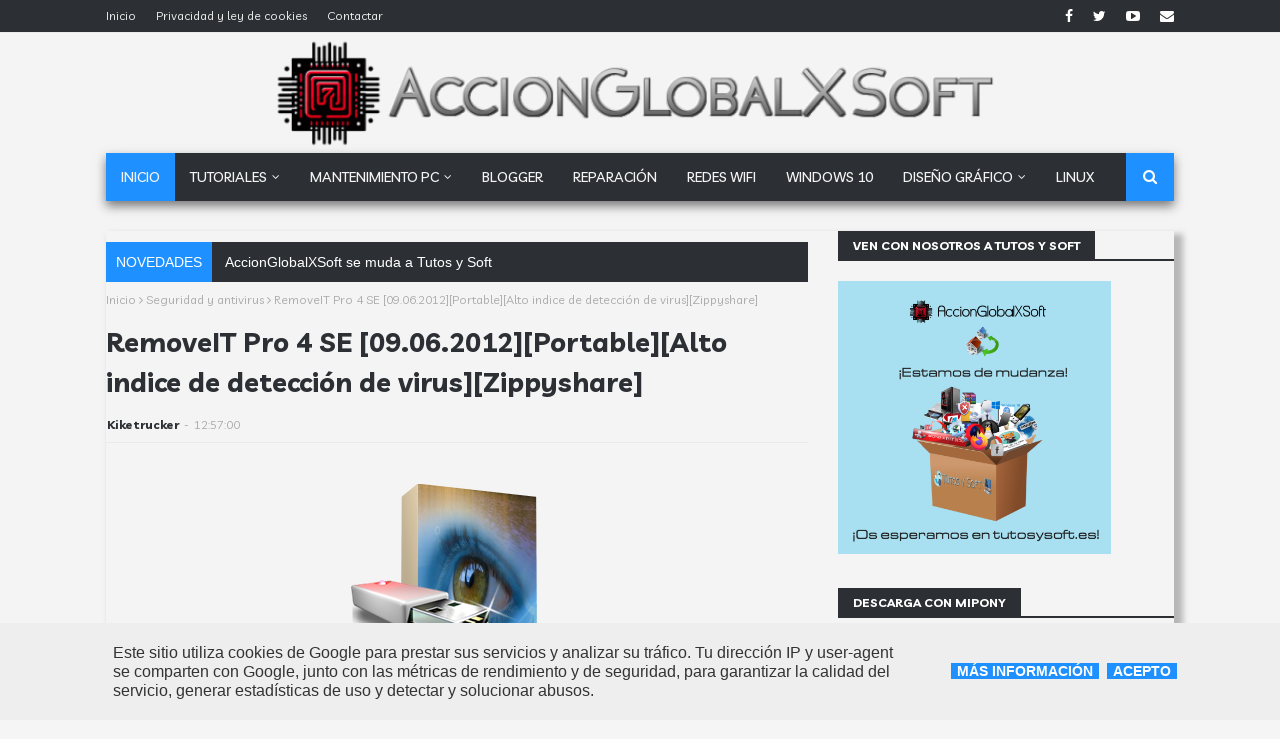

--- FILE ---
content_type: text/html; charset=UTF-8
request_url: https://www.accionglobalxsoft.es/b/stats?style=BLACK_TRANSPARENT&timeRange=ALL_TIME&token=APq4FmAHfiUY8uV4RN9tsLPcaI_AjSk_VqLNmMisDVHHV_OvvKvKG-44pMdZpSyQEXVfEVsDrLHAymgdMTHXxquN0pB83pSAxQ
body_size: 16
content:
{"total":13016335,"sparklineOptions":{"backgroundColor":{"fillOpacity":0.1,"fill":"#000000"},"series":[{"areaOpacity":0.3,"color":"#202020"}]},"sparklineData":[[0,17],[1,10],[2,13],[3,11],[4,14],[5,9],[6,12],[7,10],[8,12],[9,10],[10,14],[11,9],[12,15],[13,10],[14,10],[15,15],[16,11],[17,13],[18,37],[19,40],[20,43],[21,40],[22,100],[23,38],[24,21],[25,16],[26,15],[27,14],[28,23],[29,2]],"nextTickMs":200000}

--- FILE ---
content_type: text/html; charset=utf-8
request_url: https://www.google.com/recaptcha/api2/aframe
body_size: 257
content:
<!DOCTYPE HTML><html><head><meta http-equiv="content-type" content="text/html; charset=UTF-8"></head><body><script nonce="yrM3D6isWsKd5YG85h9iHQ">/** Anti-fraud and anti-abuse applications only. See google.com/recaptcha */ try{var clients={'sodar':'https://pagead2.googlesyndication.com/pagead/sodar?'};window.addEventListener("message",function(a){try{if(a.source===window.parent){var b=JSON.parse(a.data);var c=clients[b['id']];if(c){var d=document.createElement('img');d.src=c+b['params']+'&rc='+(localStorage.getItem("rc::a")?sessionStorage.getItem("rc::b"):"");window.document.body.appendChild(d);sessionStorage.setItem("rc::e",parseInt(sessionStorage.getItem("rc::e")||0)+1);localStorage.setItem("rc::h",'1768538487357');}}}catch(b){}});window.parent.postMessage("_grecaptcha_ready", "*");}catch(b){}</script></body></html>

--- FILE ---
content_type: text/javascript; charset=UTF-8
request_url: https://www.accionglobalxsoft.es/feeds/posts/default/-/Tutoriales?alt=json-in-script&max-results=5&callback=jQuery11240998774865070363_1768538482273&_=1768538482274
body_size: 13411
content:
// API callback
jQuery11240998774865070363_1768538482273({"version":"1.0","encoding":"UTF-8","feed":{"xmlns":"http://www.w3.org/2005/Atom","xmlns$openSearch":"http://a9.com/-/spec/opensearchrss/1.0/","xmlns$blogger":"http://schemas.google.com/blogger/2008","xmlns$georss":"http://www.georss.org/georss","xmlns$gd":"http://schemas.google.com/g/2005","xmlns$thr":"http://purl.org/syndication/thread/1.0","id":{"$t":"tag:blogger.com,1999:blog-1118740577026080131"},"updated":{"$t":"2026-01-15T08:39:06.169+01:00"},"category":[{"term":"wallpapers"},{"term":"Edición de imágenes"},{"term":"programas"},{"term":"Portables"},{"term":"Tutoriales"},{"term":"Mantenimiento PC"},{"term":"Seguridad y antivirus"},{"term":"Reparación"},{"term":"Multimedia"},{"term":"Personalizar PC"},{"term":"Temas XP"},{"term":"Linux"},{"term":"Redes Wifi"},{"term":"Navegadores"},{"term":"Utilidades"},{"term":"Sistemas Operativos"},{"term":"Fuentes"},{"term":"Smartphones"},{"term":"Audio"},{"term":"Gestores de descarga"},{"term":"Iconos"},{"term":"Video"},{"term":"Webs de interes"},{"term":"Ofimática"},{"term":"Noticias"},{"term":"Drivers"},{"term":"Grabación"},{"term":"Juegos PC"},{"term":"Artículos"},{"term":"Windows 10"},{"term":"Temas Windows 7"},{"term":"Variado"},{"term":"Libros y Revistas"},{"term":"Android"},{"term":"Clonar"},{"term":"Marketing"},{"term":"Blogger"},{"term":"Gifs animados"},{"term":"Capturas de pantalla"},{"term":"Windows 11"},{"term":"CD ROM Educativos"},{"term":"Compresores"},{"term":"Salvapantallas"},{"term":"Aniversario"},{"term":"Conversores"},{"term":"Herramientas"},{"term":"Mis fotos"},{"term":"Claves"},{"term":"Recursos gráficos"},{"term":"SEO"},{"term":"Tecnología"},{"term":"Alojamiento web"},{"term":"Comics"},{"term":"Contraseñas"},{"term":"Cuentos infantiles"},{"term":"Temas Windows 8"},{"term":"CSS"},{"term":"Clases de inglés"},{"term":"Cursos online"},{"term":"Desarrollo web"},{"term":"Email Marketing"},{"term":"HTML"},{"term":"Hosting"},{"term":"Labores"},{"term":"Naturaleza"},{"term":"Unidades virtuales"},{"term":"WordPress"},{"term":"BIOS"},{"term":"Búsquedas"},{"term":"Collages"},{"term":"Contabilidad"},{"term":"Control remoto"},{"term":"Datos"},{"term":"Disipador CPU"},{"term":"Encriptar"},{"term":"Firewall"},{"term":"Formatear SD"},{"term":"Fotografía"},{"term":"Gimp"},{"term":"Hacking"},{"term":"Impresoras"},{"term":"Infografía"},{"term":"Informática"},{"term":"Internet"},{"term":"Landete"},{"term":"Mensajería"},{"term":"Móviles"},{"term":"Particiones"},{"term":"Pinceles"},{"term":"Playa"},{"term":"Portátiles baratos"},{"term":"Privacidad"},{"term":"Procesador"},{"term":"Radio Online"},{"term":"Rio Magro"},{"term":"Rio Mira"},{"term":"SSD"},{"term":"Smartwatches"},{"term":"Traductor"},{"term":"Traductores"}],"title":{"type":"text","$t":"AccionGlobalXSoft - Tu blog de software y tutoriales de Windows y Linux"},"subtitle":{"type":"html","$t":"Un blog donde encontrar los últimos programas para Windows, Linux, tutoriales, recursos gráficos, wallpapers y mucho más."},"link":[{"rel":"http://schemas.google.com/g/2005#feed","type":"application/atom+xml","href":"https:\/\/www.accionglobalxsoft.es\/feeds\/posts\/default"},{"rel":"self","type":"application/atom+xml","href":"https:\/\/www.blogger.com\/feeds\/1118740577026080131\/posts\/default\/-\/Tutoriales?alt=json-in-script\u0026max-results=5"},{"rel":"alternate","type":"text/html","href":"https:\/\/www.accionglobalxsoft.es\/search\/label\/Tutoriales"},{"rel":"hub","href":"http://pubsubhubbub.appspot.com/"},{"rel":"next","type":"application/atom+xml","href":"https:\/\/www.blogger.com\/feeds\/1118740577026080131\/posts\/default\/-\/Tutoriales\/-\/Tutoriales?alt=json-in-script\u0026start-index=6\u0026max-results=5"}],"author":[{"name":{"$t":"Kiketrucker"},"uri":{"$t":"http:\/\/www.blogger.com\/profile\/15226969748247050042"},"email":{"$t":"noreply@blogger.com"},"gd$image":{"rel":"http://schemas.google.com/g/2005#thumbnail","width":"32","height":"32","src":"https:\/\/blogger.googleusercontent.com\/img\/b\/R29vZ2xl\/AVvXsEgk4pJlE4tKgY4AE3lWFapCqZA-JodThYhIhI8l06ID4hPq2mlgzu_oHXAyPq4rJwi5F6v_bb_v3CQGus9kFjO1OrIG1Eco-rsuuSSKgRZtxexjt95NF7L9uT3MHwbwh211jXcG7xTDLWvO1JmnixKN3-6O9xeFuAZL0nplIraVZ1BR-Q\/s1600\/Motherboard+Kiketrucker.jpg"}}],"generator":{"version":"7.00","uri":"http://www.blogger.com","$t":"Blogger"},"openSearch$totalResults":{"$t":"200"},"openSearch$startIndex":{"$t":"1"},"openSearch$itemsPerPage":{"$t":"5"},"entry":[{"id":{"$t":"tag:blogger.com,1999:blog-1118740577026080131.post-8812001507699750412"},"published":{"$t":"2025-04-11T20:08:00.004+02:00"},"updated":{"$t":"2025-04-11T23:55:24.925+02:00"},"category":[{"scheme":"http://www.blogger.com/atom/ns#","term":"BIOS"},{"scheme":"http://www.blogger.com/atom/ns#","term":"Tutoriales"}],"title":{"type":"text","$t":"Actualizar BIOS de placa base Asus P5GC-MX\/1333 - ROM 0413 + ASUS Update"},"content":{"type":"html","$t":"\u003Cp style=\"text-align: center;\"\u003E\u003C\/p\u003E\u003Cdiv class=\"separator\" style=\"clear: both; text-align: center;\"\u003E\u003Ca href=\"https:\/\/blogger.googleusercontent.com\/img\/b\/R29vZ2xl\/AVvXsEirfG49jpa15Vfg2sN_JoYqGt_gEvsI-JY85nTCk0WEcK5y-RVmuGCWZVy5lMq2uD9YSm3uiFCB2buJlOaSXrST8YlcmwxGKRoSBZ5YbBro4naJfgqvdFo7LTZ3XpUWRyP2Qx5qJ-TaJjx_92NG_3gn6V1S-h_LL7Wp8rKmpqcvazMeEY-AFn2tZkAZUzg\/s4000\/Actualizar%20BIOS%20de%20placa%20base%20Asus%20P5GC-MX1333.jpg\" style=\"margin-left: 1em; margin-right: 1em;\"\u003E\u003Cimg alt=\"Actualizar BIOS de placa base Asus P5GC-MX\/1333\" border=\"0\" data-original-height=\"3000\" data-original-width=\"4000\" height=\"300\" src=\"https:\/\/blogger.googleusercontent.com\/img\/b\/R29vZ2xl\/AVvXsEirfG49jpa15Vfg2sN_JoYqGt_gEvsI-JY85nTCk0WEcK5y-RVmuGCWZVy5lMq2uD9YSm3uiFCB2buJlOaSXrST8YlcmwxGKRoSBZ5YbBro4naJfgqvdFo7LTZ3XpUWRyP2Qx5qJ-TaJjx_92NG_3gn6V1S-h_LL7Wp8rKmpqcvazMeEY-AFn2tZkAZUzg\/w400-h300\/Actualizar%20BIOS%20de%20placa%20base%20Asus%20P5GC-MX1333.jpg\" title=\"Actualizar BIOS de placa base Asus P5GC-MX\/1333\" width=\"400\" \/\u003E\u003C\/a\u003E\u003C\/div\u003E\u003Cbr \/\u003E\u003Cp\u003E\u003C\/p\u003E\u003Ch1 style=\"text-align: center;\"\u003E\u0026nbsp;Vamos a ver cómo actualizar la BIOS de esta placa base a su ultima versión\u003C\/h1\u003E\u003Cdiv style=\"text-align: center;\"\u003EAntes que nada comentar que si estamos trabajando desde Windows 10, probablemente no podremos ejecutar esta versión de Asus Update, o al menos yo no pude, así que conecté un disco duro con Windows 7 instalado y una vez arrancado el sistema desde un pendrive instalé \u003Cb\u003EAsus Update\u003C\/b\u003E.\u003C\/div\u003E\u003Cdiv style=\"text-align: center;\"\u003E\u0026nbsp;\u003C\/div\u003E\u003Cdiv style=\"text-align: center;\"\u003ELa ROM podemos descargarla desde su \u003Ca href=\"https:\/\/www.asus.com\/es\/supportonly\/p5gcmx1333\/helpdesk_download\/\" target=\"_blank\"\u003Eweb oficial\u003C\/a\u003E, pero para que nos permita descargar Asus Update debemos marcar como sistema Operativo Windows Vista 64 bits, ya que si dejamos marcado\u003C\/div\u003E\u003Cdiv style=\"text-align: center;\"\u003E\u0026nbsp;Windows 7 no aparece el enlace de descarga de la utilidad de actualización.\u003C\/div\u003E\u003Cdiv style=\"text-align: center;\"\u003E\u0026nbsp;\u003C\/div\u003E\u003Cdiv style=\"text-align: center;\"\u003E\u0026nbsp;\u003Cdiv class=\"separator\" style=\"clear: both; text-align: center;\"\u003E\u003Ca href=\"https:\/\/blogger.googleusercontent.com\/img\/b\/R29vZ2xl\/AVvXsEjKujnkRPBtGIA2sX5EF3BReKybIgsaorL1KhJjfpNTEi3x5GC3W5xRgK3r2arEDfOtAPPVDIp6R_vZZX8cDFBJ-_nNk753Fh8woffOaqxy0QJNexZy4Bao50Wb3Oqq3AICbih4_-hxMUQ68F1D5oYdh8qFSor-qBKYowvFFCzxtVVlSsWed-enU4O_mKI\/s1313\/P5GC-MX_1333%20-%20Soporte.png\" style=\"margin-left: 1em; margin-right: 1em;\"\u003E\u003Cimg alt=\"Actualizar BIOS de placa base Asus P5GC-MX\/1333 - ROM 0413 + ASUS Update\" border=\"0\" data-original-height=\"882\" data-original-width=\"1313\" height=\"269\" src=\"https:\/\/blogger.googleusercontent.com\/img\/b\/R29vZ2xl\/AVvXsEjKujnkRPBtGIA2sX5EF3BReKybIgsaorL1KhJjfpNTEi3x5GC3W5xRgK3r2arEDfOtAPPVDIp6R_vZZX8cDFBJ-_nNk753Fh8woffOaqxy0QJNexZy4Bao50Wb3Oqq3AICbih4_-hxMUQ68F1D5oYdh8qFSor-qBKYowvFFCzxtVVlSsWed-enU4O_mKI\/w400-h269\/P5GC-MX_1333%20-%20Soporte.png\" title=\"Actualizar BIOS de placa base Asus P5GC-MX\/1333 - ROM 0413 + ASUS Update\" width=\"400\" \/\u003E\u003C\/a\u003E\u003C\/div\u003E\u003Cbr \/\u003E\u003C\/div\u003E\u003Cdiv class=\"separator\" style=\"clear: both; text-align: center;\"\u003E\u003Ca href=\"https:\/\/blogger.googleusercontent.com\/img\/b\/R29vZ2xl\/AVvXsEigJVsWm5VIPmysE06COcDOsCW638tR2bBI-rJJqCaRuKmqqQps0bSBZIzEywJ6JFruG7nvp12tu-9WuvTTJ9rkeKLccDHIrsB_PskfHTTsqJNXifSza5iZcDqt9BYtXXGTIGoF4V-YBhOAaa6OCEQfyuYuxRYTwb9opNUMPuxESY4ZzQnGqCuHOqdaBRg\/s1282\/P5GC-MX_1333-3%20-%20Soporte.png\" style=\"margin-left: 1em; margin-right: 1em;\"\u003E\u003Cimg alt=\"Actualizar BIOS de placa base Asus P5GC-MX\/1333 - ROM 0413 + ASUS Update\" border=\"0\" data-original-height=\"627\" data-original-width=\"1282\" height=\"196\" src=\"https:\/\/blogger.googleusercontent.com\/img\/b\/R29vZ2xl\/AVvXsEigJVsWm5VIPmysE06COcDOsCW638tR2bBI-rJJqCaRuKmqqQps0bSBZIzEywJ6JFruG7nvp12tu-9WuvTTJ9rkeKLccDHIrsB_PskfHTTsqJNXifSza5iZcDqt9BYtXXGTIGoF4V-YBhOAaa6OCEQfyuYuxRYTwb9opNUMPuxESY4ZzQnGqCuHOqdaBRg\/w400-h196\/P5GC-MX_1333-3%20-%20Soporte.png\" title=\"Actualizar BIOS de placa base Asus P5GC-MX\/1333 - ROM 0413 + ASUS Update\" width=\"400\" \/\u003E\u003C\/a\u003E\u003C\/div\u003E\u003Cbr \/\u003E\u003Cdiv class=\"separator\" style=\"clear: both; text-align: center;\"\u003E\u003C\/div\u003E\u003Cdiv class=\"separator\" style=\"clear: both; text-align: center;\"\u003E\u003Ca href=\"https:\/\/blogger.googleusercontent.com\/img\/b\/R29vZ2xl\/AVvXsEghW4Y76KhJmeQXA8zKIoLZU9LKWGuDpTiPLYOW1JyZcy6cJ0STkPR5fWtfkxRGhTPczOVmTZwEzyGwz-T37HmTA1n7m4UdOBG2PCdTju_HVoO7aBw_vS5M0avHXcG5vlbl7twR0yV1uYhjnv32ofxIoTOdwodVQeB4fzsuwDA4moQlvOnTFQlaeVDmFII\/s1584\/P5GC-MX_1333-2%20-%20Soporte.png\" style=\"margin-left: 1em; margin-right: 1em;\"\u003E\u003Cimg alt=\"Actualizar BIOS de placa base Asus P5GC-MX\/1333 - ROM 0413 + ASUS Update\" border=\"0\" data-original-height=\"1584\" data-original-width=\"1340\" height=\"400\" src=\"https:\/\/blogger.googleusercontent.com\/img\/b\/R29vZ2xl\/AVvXsEghW4Y76KhJmeQXA8zKIoLZU9LKWGuDpTiPLYOW1JyZcy6cJ0STkPR5fWtfkxRGhTPczOVmTZwEzyGwz-T37HmTA1n7m4UdOBG2PCdTju_HVoO7aBw_vS5M0avHXcG5vlbl7twR0yV1uYhjnv32ofxIoTOdwodVQeB4fzsuwDA4moQlvOnTFQlaeVDmFII\/w339-h400\/P5GC-MX_1333-2%20-%20Soporte.png\" title=\"Actualizar BIOS de placa base Asus P5GC-MX\/1333 - ROM 0413 + ASUS Update\" width=\"339\" \/\u003E\u003C\/a\u003E\u003C\/div\u003E\u003Cdiv class=\"separator\" style=\"clear: both; text-align: center;\"\u003E\u0026nbsp;\u003C\/div\u003E\u003Cdiv class=\"separator\" style=\"clear: both; text-align: center;\"\u003EPero bueno, los que lleváis tiempo siguiendo esta web sabéis que siempre intento facilitar las cosas, así que en estos enlaces os dejo la descarga de \u003Cb\u003EAsus Update\u003C\/b\u003E y de la última ROM de BIOS publicada que es la 0413, que supuestamente permite el uso de más modelos de procesadores de los que hay publicados cómo compatibles en su web oficial. Además con esta actualización de BIOS se añade la opción de bootear desde un dispositivo USB.\u003C\/div\u003E\u003Cdiv class=\"separator\" style=\"clear: both; text-align: center;\"\u003E\u003Cbr \/\u003E\u003C\/div\u003E\u003Cdiv class=\"separator\" style=\"clear: both; text-align: center;\"\u003E\u003Ca href=\"https:\/\/blogger.googleusercontent.com\/img\/b\/R29vZ2xl\/AVvXsEhgj17AXQCnX4m7yyEC_oJvlfJoQHVUXPFv54ldzqC2uyCyRpNS220caWQmCA9UOaOvFdrZryEnuq8-ZYjiSoJWt-R04yIAgfr1OZC83_C2teXW6jP4lO5E_ncxMFlKX-i7Sofpcj_i82MiYAZxPcKfXwe7bFIS3t1RmiCFHbjvkoNnGdhhKaSTq0dW6bY\/s400\/Banner%20descarga%20nuevo.png\" style=\"margin-left: 1em; margin-right: 1em;\"\u003E\u003Cimg border=\"0\" data-original-height=\"100\" data-original-width=\"400\" height=\"80\" src=\"https:\/\/blogger.googleusercontent.com\/img\/b\/R29vZ2xl\/AVvXsEhgj17AXQCnX4m7yyEC_oJvlfJoQHVUXPFv54ldzqC2uyCyRpNS220caWQmCA9UOaOvFdrZryEnuq8-ZYjiSoJWt-R04yIAgfr1OZC83_C2teXW6jP4lO5E_ncxMFlKX-i7Sofpcj_i82MiYAZxPcKfXwe7bFIS3t1RmiCFHbjvkoNnGdhhKaSTq0dW6bY\/s320\/Banner%20descarga%20nuevo.png\" width=\"320\" \/\u003E\u003C\/a\u003E\u003C\/div\u003E\u003Cp style=\"text-align: center;\"\u003E\u003Cb\u003E\u003Ca href=\"https:\/\/www.up-4ever.net\/rvu7s58y07rn\" target=\"_blank\"\u003Ehttps:\/\/www.up-4ever.net\/rvu7s58y07rn\u003C\/a\u003E\u0026nbsp;\u003C\/b\u003E\u003C\/p\u003E\u003Cp style=\"text-align: center;\"\u003E\u003Cb\u003E\u003Ca href=\"https:\/\/www.file-upload.org\/1tyq1neq59q9\" target=\"_blank\"\u003Ehttps:\/\/www.file-upload.org\/1tyq1neq59q9\u003C\/a\u003E\u003C\/b\u003E\u003C\/p\u003E\u003Cp style=\"text-align: center;\"\u003E\u003Cb\u003E\u003Ca href=\"https:\/\/katfile.com\/dybjaj9lraim\/ASUSUpdt_V71504+ROMP5GC-MX-ASUS-1333-0413.rar.html\" target=\"_blank\"\u003Ehttps:\/\/katfile.com\/dybjaj9lraim\/ASUSUpdt_V71504+ROMP5GC-MX-ASUS-1333-0413.rar.html\u003C\/a\u003E\u0026nbsp;\u003C\/b\u003E\u003C\/p\u003E\u003Ch3 style=\"text-align: center;\"\u003E\u003Cb\u003E\u003Cspan style=\"color: #2b00fe;\"\u003ESeguimos adelante con la actualización\u0026nbsp;\u003C\/span\u003E\u003C\/b\u003E\u003C\/h3\u003E\u003Cdiv style=\"text-align: center;\"\u003EUna vez descargado Asus Update lo instalamos y ejecutamos\u003C\/div\u003E\u003Cdiv style=\"text-align: center;\"\u003E\u0026nbsp;\u003C\/div\u003E\u003Cdiv style=\"text-align: center;\"\u003E\u003Cdiv class=\"separator\" style=\"clear: both; text-align: center;\"\u003E\u003Ca href=\"https:\/\/blogger.googleusercontent.com\/img\/b\/R29vZ2xl\/AVvXsEhQmLrQmIilsTd3uoEQmHKK7n1_Q25IcWvznttxpfcNhq231DSHY2ddYcj-cOoCAy-5sMtbeVTRRBOZ5gO00-zuhpejWtXXOuymlgc7j73IkuBd7GzGM4K1fIhPv8UstKeDtct1cjq4u9WA1LFlQTcY_WO6a3ggYxhhVwPiHFqFw9XZtffK_wFM5FDH2qE\/s547\/Captura%20Asus%20Update.PNG\" style=\"margin-left: 1em; margin-right: 1em;\"\u003E\u003Cimg alt=\"Actualizar BIOS de placa base Asus P5GC-MX\/1333 - ROM 0413 + ASUS Update\" border=\"0\" data-original-height=\"516\" data-original-width=\"547\" height=\"378\" src=\"https:\/\/blogger.googleusercontent.com\/img\/b\/R29vZ2xl\/AVvXsEhQmLrQmIilsTd3uoEQmHKK7n1_Q25IcWvznttxpfcNhq231DSHY2ddYcj-cOoCAy-5sMtbeVTRRBOZ5gO00-zuhpejWtXXOuymlgc7j73IkuBd7GzGM4K1fIhPv8UstKeDtct1cjq4u9WA1LFlQTcY_WO6a3ggYxhhVwPiHFqFw9XZtffK_wFM5FDH2qE\/w400-h378\/Captura%20Asus%20Update.PNG\" title=\"Actualizar BIOS de placa base Asus P5GC-MX\/1333 - ROM 0413 + ASUS Update\" width=\"400\" \/\u003E\u003C\/a\u003E\u003C\/div\u003E\u003C\/div\u003E\u003Cdiv style=\"text-align: center;\"\u003E\u003Cbr \/\u003E\u0026nbsp;En el menú desplegable seleccionamos la opción \u003Cb\u003EUpdate BIOS from file y \u003C\/b\u003Edamos a NEXT, se nos abrirá el navegador de archivos y ahi seleccionamos el archivo de la ROM que está en la carpeta ROM 0413 y damos a Update, una vez instalada la ROM reiniciamos el ordenador, y si volvemos a ejecutar ASUS Update y en el menú desplegable seleccionamos Check BIOS podremos ver ya instalada nuestra la versión 0413 de la ROM.\u003C\/div\u003E\u003Cdiv style=\"text-align: center;\"\u003E\u0026nbsp;\u003C\/div\u003E\u003Cdiv style=\"text-align: center;\"\u003E\u003Cdiv class=\"separator\" style=\"clear: both; text-align: center;\"\u003E\u003Ca href=\"https:\/\/blogger.googleusercontent.com\/img\/b\/R29vZ2xl\/AVvXsEiSW7BySE0lVOOjx6C8TTAuJatwJtojOAZOE2hMhOXkWFVA2VPQqNMrFe3H5JhR4SzOC9SlE1MY1oyaOYBDiTsZvhXG-vKRwU-8mgZHahsBKNwgUfvU9KpRQ1BkmZVUzjYMj-SbB9ppnzMucMfmr2wQNcurhjMle2vI9cqogtQYl49l-8mvu-U119gO-aY\/s500\/Captura%20ASUS%20Update%20ROM%20actualizada.PNG\" style=\"margin-left: 1em; margin-right: 1em;\"\u003E\u003Cimg border=\"0\" data-original-height=\"500\" data-original-width=\"497\" height=\"320\" src=\"https:\/\/blogger.googleusercontent.com\/img\/b\/R29vZ2xl\/AVvXsEiSW7BySE0lVOOjx6C8TTAuJatwJtojOAZOE2hMhOXkWFVA2VPQqNMrFe3H5JhR4SzOC9SlE1MY1oyaOYBDiTsZvhXG-vKRwU-8mgZHahsBKNwgUfvU9KpRQ1BkmZVUzjYMj-SbB9ppnzMucMfmr2wQNcurhjMle2vI9cqogtQYl49l-8mvu-U119gO-aY\/s320\/Captura%20ASUS%20Update%20ROM%20actualizada.PNG\" width=\"318\" \/\u003E\u003C\/a\u003E\u003C\/div\u003E\u003Cbr \/\u003E\u003Ch3\u003E\u003Cb style=\"color: #2b00fe;\"\u003E\u0026nbsp;Para terminar un pequeño consejo\u003C\/b\u003E\u003C\/h3\u003E\u003C\/div\u003E\u003Cdiv style=\"text-align: center;\"\u003E\u0026nbsp;\u003C\/div\u003E\u003Cdiv style=\"text-align: center;\"\u003E\u0026nbsp;\u003Cb\u003ENo se os ocurra actualizar una BIOS si hay posibilidades que haya un corte de corriente\u003C\/b\u003E por tormentas o cualquier otro motivo, ya que una interrupción en el proceso de actualización dejaría nuestra placa base inservible.\u003C\/div\u003E\u003Cp style=\"text-align: center;\"\u003E\u003Cb\u003E\u0026nbsp;\u003C\/b\u003E\u003Cbr \/\u003E\u003C\/p\u003E\u003Cdiv class=\"separator\" style=\"clear: both; text-align: center;\"\u003E\u003Cbr \/\u003E\u003C\/div\u003E\u003Cdiv class=\"separator\" style=\"clear: both; text-align: center;\"\u003E\u0026nbsp;\u003C\/div\u003E\u003Cbr \/\u003E"},"link":[{"rel":"replies","type":"application/atom+xml","href":"https:\/\/www.accionglobalxsoft.es\/feeds\/8812001507699750412\/comments\/default","title":"Enviar comentarios"},{"rel":"replies","type":"text/html","href":"https:\/\/www.accionglobalxsoft.es\/2025\/04\/actualizar-bios-de-placa-base-asus-p5gc.html#comment-form","title":"0 comentarios"},{"rel":"edit","type":"application/atom+xml","href":"https:\/\/www.blogger.com\/feeds\/1118740577026080131\/posts\/default\/8812001507699750412"},{"rel":"self","type":"application/atom+xml","href":"https:\/\/www.blogger.com\/feeds\/1118740577026080131\/posts\/default\/8812001507699750412"},{"rel":"alternate","type":"text/html","href":"https:\/\/www.accionglobalxsoft.es\/2025\/04\/actualizar-bios-de-placa-base-asus-p5gc.html","title":"Actualizar BIOS de placa base Asus P5GC-MX\/1333 - ROM 0413 + ASUS Update"}],"author":[{"name":{"$t":"Kiketrucker"},"uri":{"$t":"http:\/\/www.blogger.com\/profile\/15226969748247050042"},"email":{"$t":"noreply@blogger.com"},"gd$image":{"rel":"http://schemas.google.com/g/2005#thumbnail","width":"32","height":"32","src":"https:\/\/blogger.googleusercontent.com\/img\/b\/R29vZ2xl\/AVvXsEgk4pJlE4tKgY4AE3lWFapCqZA-JodThYhIhI8l06ID4hPq2mlgzu_oHXAyPq4rJwi5F6v_bb_v3CQGus9kFjO1OrIG1Eco-rsuuSSKgRZtxexjt95NF7L9uT3MHwbwh211jXcG7xTDLWvO1JmnixKN3-6O9xeFuAZL0nplIraVZ1BR-Q\/s1600\/Motherboard+Kiketrucker.jpg"}}],"media$thumbnail":{"xmlns$media":"http://search.yahoo.com/mrss/","url":"https:\/\/blogger.googleusercontent.com\/img\/b\/R29vZ2xl\/AVvXsEirfG49jpa15Vfg2sN_JoYqGt_gEvsI-JY85nTCk0WEcK5y-RVmuGCWZVy5lMq2uD9YSm3uiFCB2buJlOaSXrST8YlcmwxGKRoSBZ5YbBro4naJfgqvdFo7LTZ3XpUWRyP2Qx5qJ-TaJjx_92NG_3gn6V1S-h_LL7Wp8rKmpqcvazMeEY-AFn2tZkAZUzg\/s72-w400-h300-c\/Actualizar%20BIOS%20de%20placa%20base%20Asus%20P5GC-MX1333.jpg","height":"72","width":"72"},"thr$total":{"$t":"0"}},{"id":{"$t":"tag:blogger.com,1999:blog-1118740577026080131.post-7457072251442237980"},"published":{"$t":"2025-03-20T14:03:00.000+01:00"},"updated":{"$t":"2025-03-20T14:03:25.315+01:00"},"category":[{"scheme":"http://www.blogger.com/atom/ns#","term":"Audio"},{"scheme":"http://www.blogger.com/atom/ns#","term":"Navegadores"},{"scheme":"http://www.blogger.com/atom/ns#","term":"Tutoriales"}],"title":{"type":"text","$t":"Qué hacer si tus navegadores no emiten audio: solución"},"content":{"type":"html","$t":"\u003Cdiv\u003E\u003Cp style=\"text-align: center;\"\u003E\u003C\/p\u003E\u003Cdiv class=\"separator\" style=\"clear: both; text-align: center;\"\u003E\u003Ca href=\"https:\/\/blogger.googleusercontent.com\/img\/b\/R29vZ2xl\/AVvXsEgqi3xDoXaRkfIdjjV_R6y-f-Y97UmkoGP2VRsXHpC7V886RLk0KAC5ouQ942SzRwMR22rNesT_9rp7bkuZhHKOaHoOKk8t2TtgohU-h9QxBl-8966GnOTAryn2F4qc2CJ1p7hwqD37o1RG9dkUC9IFa1vh8HM48g4AC8wgKdPpAthzp8BgniGvCkVoBLo\/s1000\/Navegadores%20no%20emiten%20audio.png\" style=\"margin-left: 1em; margin-right: 1em;\"\u003E\u003Cimg alt=\"Qué hacer si tus navegadores no emiten audio: solución\" border=\"0\" data-original-height=\"1000\" data-original-width=\"1000\" height=\"400\" src=\"https:\/\/blogger.googleusercontent.com\/img\/b\/R29vZ2xl\/AVvXsEgqi3xDoXaRkfIdjjV_R6y-f-Y97UmkoGP2VRsXHpC7V886RLk0KAC5ouQ942SzRwMR22rNesT_9rp7bkuZhHKOaHoOKk8t2TtgohU-h9QxBl-8966GnOTAryn2F4qc2CJ1p7hwqD37o1RG9dkUC9IFa1vh8HM48g4AC8wgKdPpAthzp8BgniGvCkVoBLo\/w400-h400\/Navegadores%20no%20emiten%20audio.png\" title=\"Qué hacer si tus navegadores no emiten audio: solución\" width=\"400\" \/\u003E\u003C\/a\u003E\u003C\/div\u003E\u003C\/div\u003E\u003Ch2 style=\"text-align: center;\"\u003EVamos a ver que hacer si el audio de tu ordenador funciona bien en Windows pero no emite sonido desde los navegadores\u003C\/h2\u003E\u003Cdiv style=\"text-align: center;\"\u003EEsto puede deberse a una mala configuración, y aunque podría ser problema de drivers, vamos\u0026nbsp; a ver una posible solución.\u003C\/div\u003E\u003Cdiv style=\"text-align: center;\"\u003E\u0026nbsp;\u003C\/div\u003E\u003Cdiv style=\"text-align: center;\"\u003EIremos al icono del altavoz en la parte derecha de la barra de tareas y daremos clic derecho, seleccinando la opción \u003Cb\u003E\"Abrir Configuración de sonido\"\u003C\/b\u003E\u003C\/div\u003E\u003Cdiv style=\"text-align: center;\"\u003E\u003Cb\u003E\u0026nbsp;\u003C\/b\u003E\u003C\/div\u003E\u003Cdiv style=\"text-align: center;\"\u003E\u003Cb\u003E\u003Cdiv class=\"separator\" style=\"clear: both; text-align: center;\"\u003E\u003C\/div\u003E\u003Cdiv class=\"separator\" style=\"clear: both; text-align: center;\"\u003E\u003Ca href=\"https:\/\/blogger.googleusercontent.com\/img\/b\/R29vZ2xl\/AVvXsEj6QVf5cuq_5gMnku8EvFFDDfmiV4OuiNWb-uqQG3nu11yCqa8q-t0kAugK-xDHqqS3aJuBKjBr4Z_ZSa8orSdNHw3J1nnpvWTdETX8EbQXCj1wuUydt8MZ5lYDE482qsJHG99jQhS83F95MQZCxhaTQ1eHBi9BYl4L9E4QIpOFNH4Qcw0LUMlJCCVKohg\/s282\/No%20se%20escucha%20audio%20en%20los%20navegadores.jpg\" imageanchor=\"1\" style=\"margin-left: 1em; margin-right: 1em;\"\u003E\u003Cimg alt=\"Qué hacer si tus navegadores no emiten audio: solución\" border=\"0\" data-original-height=\"194\" data-original-width=\"282\" height=\"275\" src=\"https:\/\/blogger.googleusercontent.com\/img\/b\/R29vZ2xl\/AVvXsEj6QVf5cuq_5gMnku8EvFFDDfmiV4OuiNWb-uqQG3nu11yCqa8q-t0kAugK-xDHqqS3aJuBKjBr4Z_ZSa8orSdNHw3J1nnpvWTdETX8EbQXCj1wuUydt8MZ5lYDE482qsJHG99jQhS83F95MQZCxhaTQ1eHBi9BYl4L9E4QIpOFNH4Qcw0LUMlJCCVKohg\/w400-h275\/No%20se%20escucha%20audio%20en%20los%20navegadores.jpg\" title=\"Qué hacer si tus navegadores no emiten audio: solución\" width=\"400\" \/\u003E\u003C\/a\u003E\u003C\/div\u003E\u003C\/b\u003E\u003Cdiv class=\"separator\" style=\"clear: both; text-align: center;\"\u003E\u0026nbsp;\u003C\/div\u003E\u003Cdiv class=\"separator\" style=\"clear: both; text-align: center;\"\u003EUna vez estamos en la ventana de Sonido, nos desplazamos hasta la opción\u003C\/div\u003E\u003Cdiv class=\"separator\" style=\"clear: both; text-align: center;\"\u003E\u0026nbsp;\u003Cb\u003E\"Opciones avanzadas de sonido\" \u003C\/b\u003E\u003Cbr \/\u003E\u003C\/div\u003E\u003Cdiv class=\"separator\" style=\"clear: both; text-align: center;\"\u003E\u0026nbsp;\u003C\/div\u003E\u003Cdiv class=\"separator\" style=\"clear: both; text-align: center;\"\u003E\u003Cdiv class=\"separator\" style=\"clear: both; text-align: center;\"\u003E\u003Ca href=\"https:\/\/blogger.googleusercontent.com\/img\/b\/R29vZ2xl\/AVvXsEjLRgLDaSHSsLVqYYe2WehHfPb71NV1fjsGC2DZOAGkfjNVD0Az7rygBC36KYlrBU0YhpOqZ6HWOwYII8oQtcKSWLJpClolwvnGP6ip-sYlbc5vnP6Tl6aM80Z5fUC0g8gCPKSP4I1bELrsI4WKwyT0hBeAK6KmNPXI7k6nkiLSQcFo8nwtpndx7v2dtxI\/s993\/No%20se%20escucha%20audio%20en%20los%20navegadores%20-%20Paso%202.jpg\" imageanchor=\"1\" style=\"margin-left: 1em; margin-right: 1em;\"\u003E\u003Cimg alt=\"Qué hacer si tus navegadores no emiten audio: solución\" border=\"0\" data-original-height=\"854\" data-original-width=\"993\" height=\"344\" src=\"https:\/\/blogger.googleusercontent.com\/img\/b\/R29vZ2xl\/AVvXsEjLRgLDaSHSsLVqYYe2WehHfPb71NV1fjsGC2DZOAGkfjNVD0Az7rygBC36KYlrBU0YhpOqZ6HWOwYII8oQtcKSWLJpClolwvnGP6ip-sYlbc5vnP6Tl6aM80Z5fUC0g8gCPKSP4I1bELrsI4WKwyT0hBeAK6KmNPXI7k6nkiLSQcFo8nwtpndx7v2dtxI\/w400-h344\/No%20se%20escucha%20audio%20en%20los%20navegadores%20-%20Paso%202.jpg\" title=\"Qué hacer si tus navegadores no emiten audio: solución\" width=\"400\" \/\u003E\u003C\/a\u003E\u003C\/div\u003E\u003C\/div\u003E\u003Cdiv class=\"separator\" style=\"clear: both; text-align: center;\"\u003E\u003C\/div\u003E\u003Cdiv class=\"separator\" style=\"clear: both; text-align: center;\"\u003E\u0026nbsp;\u003C\/div\u003E\u003Cdiv class=\"separator\" style=\"clear: both; text-align: center;\"\u003EA continuación en la ventana de \u003Cb\u003EPreferencias de sonido y volumen de la aplicación\u003C\/b\u003E, nos desplazamos hasta la aplicación de tu navegador, en mi caso Firefox, pero si usas Opera o cualquier otro tendrás que hacer este paso en cada navegador, en el caso de que este marcada la opción Predeterminado, cambia la misma a \u003Cb\u003EAltavoces (Realtek High Definition Audio)\u003C\/b\u003E\u003C\/div\u003E\u003Cdiv class=\"separator\" style=\"clear: both; text-align: center;\"\u003E\u0026nbsp;\u003C\/div\u003E\u003Cdiv class=\"separator\" style=\"clear: both; text-align: center;\"\u003E\u003C\/div\u003E\u003Cdiv class=\"separator\" style=\"clear: both; text-align: center;\"\u003E\u003C\/div\u003E\u003Cdiv class=\"separator\" style=\"clear: both; text-align: center;\"\u003E\u003Ca href=\"https:\/\/blogger.googleusercontent.com\/img\/b\/R29vZ2xl\/AVvXsEinzTKF1E7ntaYGd1EqDX9zzCP_TJINGzt6-3-oNIN4aCmf1zVAcitd-avwwBOFwlooztU0e_WHLCQO7pZuY3vXqbzIbm8-gBcbvV-QVLhAIcgG1a-cdDk-YOOcaCy9xYY4vNbaXkd7KICEqDAMkzXhXOpGEYO9Fw2-G3_mUx45V6kj5L2d4DvA5Sl36Ys\/s993\/No%20se%20escucha%20audio%20en%20los%20navegadores%20-%20Paso%203.jpg\" imageanchor=\"1\" style=\"margin-left: 1em; margin-right: 1em;\"\u003E\u003Cimg alt=\"Qué hacer si tus navegadores no emiten audio: solución\" border=\"0\" data-original-height=\"854\" data-original-width=\"993\" height=\"344\" src=\"https:\/\/blogger.googleusercontent.com\/img\/b\/R29vZ2xl\/AVvXsEinzTKF1E7ntaYGd1EqDX9zzCP_TJINGzt6-3-oNIN4aCmf1zVAcitd-avwwBOFwlooztU0e_WHLCQO7pZuY3vXqbzIbm8-gBcbvV-QVLhAIcgG1a-cdDk-YOOcaCy9xYY4vNbaXkd7KICEqDAMkzXhXOpGEYO9Fw2-G3_mUx45V6kj5L2d4DvA5Sl36Ys\/w400-h344\/No%20se%20escucha%20audio%20en%20los%20navegadores%20-%20Paso%203.jpg\" title=\"Qué hacer si tus navegadores no emiten audio: solución\" width=\"400\" \/\u003E\u003C\/a\u003E\u003C\/div\u003E\u003Cbr \/\u003E\u003Cdiv class=\"separator\" style=\"clear: both; text-align: center;\"\u003EY eso es todo, cierra esta última ventana, abre Youtube desde tu navegador y dale al play a cualquier vídeo para comprobar que ya tienes el sonido activado.\u003Cbr \/\u003E\u0026nbsp;\u003C\/div\u003E\u003Cb\u003E\u003Cbr \/\u003E\u0026nbsp;\u003C\/b\u003E\u003C\/div\u003E\u003Cbr \/\u003E\u003Cdiv\u003E\u003Cp\u003E\u003C\/p\u003E\u003C\/div\u003E"},"link":[{"rel":"replies","type":"application/atom+xml","href":"https:\/\/www.accionglobalxsoft.es\/feeds\/7457072251442237980\/comments\/default","title":"Enviar comentarios"},{"rel":"replies","type":"text/html","href":"https:\/\/www.accionglobalxsoft.es\/2025\/03\/que-hacer-si-tus-navegadores-no-emiten.html#comment-form","title":"0 comentarios"},{"rel":"edit","type":"application/atom+xml","href":"https:\/\/www.blogger.com\/feeds\/1118740577026080131\/posts\/default\/7457072251442237980"},{"rel":"self","type":"application/atom+xml","href":"https:\/\/www.blogger.com\/feeds\/1118740577026080131\/posts\/default\/7457072251442237980"},{"rel":"alternate","type":"text/html","href":"https:\/\/www.accionglobalxsoft.es\/2025\/03\/que-hacer-si-tus-navegadores-no-emiten.html","title":"Qué hacer si tus navegadores no emiten audio: solución"}],"author":[{"name":{"$t":"Kiketrucker"},"uri":{"$t":"http:\/\/www.blogger.com\/profile\/15226969748247050042"},"email":{"$t":"noreply@blogger.com"},"gd$image":{"rel":"http://schemas.google.com/g/2005#thumbnail","width":"32","height":"32","src":"https:\/\/blogger.googleusercontent.com\/img\/b\/R29vZ2xl\/AVvXsEgk4pJlE4tKgY4AE3lWFapCqZA-JodThYhIhI8l06ID4hPq2mlgzu_oHXAyPq4rJwi5F6v_bb_v3CQGus9kFjO1OrIG1Eco-rsuuSSKgRZtxexjt95NF7L9uT3MHwbwh211jXcG7xTDLWvO1JmnixKN3-6O9xeFuAZL0nplIraVZ1BR-Q\/s1600\/Motherboard+Kiketrucker.jpg"}}],"media$thumbnail":{"xmlns$media":"http://search.yahoo.com/mrss/","url":"https:\/\/blogger.googleusercontent.com\/img\/b\/R29vZ2xl\/AVvXsEgqi3xDoXaRkfIdjjV_R6y-f-Y97UmkoGP2VRsXHpC7V886RLk0KAC5ouQ942SzRwMR22rNesT_9rp7bkuZhHKOaHoOKk8t2TtgohU-h9QxBl-8966GnOTAryn2F4qc2CJ1p7hwqD37o1RG9dkUC9IFa1vh8HM48g4AC8wgKdPpAthzp8BgniGvCkVoBLo\/s72-w400-h400-c\/Navegadores%20no%20emiten%20audio.png","height":"72","width":"72"},"thr$total":{"$t":"0"}},{"id":{"$t":"tag:blogger.com,1999:blog-1118740577026080131.post-3146380077026660567"},"published":{"$t":"2023-12-06T19:44:00.002+01:00"},"updated":{"$t":"2023-12-16T09:42:29.296+01:00"},"category":[{"scheme":"http://www.blogger.com/atom/ns#","term":"Clonar"},{"scheme":"http://www.blogger.com/atom/ns#","term":"Sistemas Operativos"},{"scheme":"http://www.blogger.com/atom/ns#","term":"Tutoriales"}],"title":{"type":"text","$t":"Cómo migrar tu sistema operativo al SSD SAMSUNG 870 QVO 1TB con Samsung Magician"},"content":{"type":"html","$t":"\u003Cp style=\"text-align: center;\"\u003E\u003C\/p\u003E\u003Cdiv class=\"separator\" style=\"clear: both; text-align: center;\"\u003E\u003Ca href=\"https:\/\/blogger.googleusercontent.com\/img\/b\/R29vZ2xl\/AVvXsEib29bT4nASJ8FUPTs4NaKYOUwQS6nRWwpZCNvoWuW5HQI4mdEk76NL0eZ7ZdgDNu5ZIUTYrQUVZSFQfrorRGI_6QbpcR2_Roqw0J_1_MZprtmAVbmazxGoN5c_Bb7Gyc9xlJd1Q67vapLqoGrktzdapN0Ga7itUpf23aFn8CZL0vfJf0AyzWPDtOa3hv4\/s900\/Migrar%20SO%20al%20SSD%20SAMSUNG%20870%20QVO%201TB.png\" style=\"margin-left: 1em; margin-right: 1em;\"\u003E\u003Cimg alt=\"Cómo migrar tu sistema operativo al SSD SAMSUNG 870 QVO 1TB con Samsung Magician\" border=\"0\" data-original-height=\"675\" data-original-width=\"900\" height=\"300\" src=\"https:\/\/blogger.googleusercontent.com\/img\/b\/R29vZ2xl\/AVvXsEib29bT4nASJ8FUPTs4NaKYOUwQS6nRWwpZCNvoWuW5HQI4mdEk76NL0eZ7ZdgDNu5ZIUTYrQUVZSFQfrorRGI_6QbpcR2_Roqw0J_1_MZprtmAVbmazxGoN5c_Bb7Gyc9xlJd1Q67vapLqoGrktzdapN0Ga7itUpf23aFn8CZL0vfJf0AyzWPDtOa3hv4\/w400-h300\/Migrar%20SO%20al%20SSD%20SAMSUNG%20870%20QVO%201TB.png\" title=\"Cómo migrar tu sistema operativo al SSD SAMSUNG 870 QVO 1TB con Samsung Magician\" width=\"400\" \/\u003E\u003C\/a\u003E\u003C\/div\u003E\u003Cp\u003E\u003C\/p\u003E\u003Ch2 style=\"text-align: center;\"\u003ESi has llegado hasta este tutorial, acompáñame y te enseñaré cómo migrar o clonar tu sistema operativo desde tu disco duro instalado a tu nuevo disco duro SSD SAMSUNG 870 QVO 1TB\u003C\/h2\u003E\u003Cdiv style=\"text-align: center;\"\u003EHace unos días adquirí este nuevo disco duro SSD SAMSUNG 870 QVO 1TB, y hoy que es día festivo me puse manos a la obra.\u003C\/div\u003E\u003Cdiv style=\"text-align: center;\"\u003E\u003Cbr \/\u003E\u003C\/div\u003E\u003Cdiv style=\"text-align: center;\"\u003EEl anterior disco duro SSD era un KingDian de 120 GB, y no es que su funcionamiento fuera malo, sino que me molestaba ver que apenas quedaban unos 20 gigas libres, también ver que su temperatura de funcionamiento siempre andaba por los 40 grados, aunque repito funcionando siempre de maravilla.\u003C\/div\u003E\u003Cdiv style=\"text-align: center;\"\u003E\u003Cbr \/\u003E\u003C\/div\u003E\u003Cdiv style=\"text-align: center;\"\u003E\u003Ch3\u003EVamos a ello\u003C\/h3\u003E\u003Cdiv\u003EAbrimos la torre y sustituimos el disco duro anterior por el nuevo SSD SAMSUNG 870 QVO 1TB, también conectando a la placa base el disco del cual vamos a migrar sistema operativo y todo lo que contiene.\u003C\/div\u003E\u003Cdiv\u003E\u003Cbr \/\u003E\u003C\/div\u003E\u003Cdiv class=\"separator\" style=\"clear: both; text-align: center;\"\u003E\u003Ca href=\"https:\/\/blogger.googleusercontent.com\/img\/b\/R29vZ2xl\/AVvXsEhUl-JikzAV1pbEZ3_B9L_5OhFbANP3T3m2ZcBZBJWrNh95NEk9GDU4kL-lNetHKkUzr91b63xQc_t0PfUyFXRPKxd1vg8IpUEWN5A6MWMvckbfhIFpJo2Xa9o_k9cVUoTsQY5bR5BJ58_pXdxo6VSW8IxLRmsDt09rqEvvsOtC3dm0j_K-_3_toR-Z-aw\/s3984\/IMG_20231206_135911.jpg\" style=\"margin-left: 1em; margin-right: 1em;\"\u003E\u003Cimg alt=\"Cómo migrar tu sistema operativo al SSD SAMSUNG 870 QVO 1TB con Samsung Magician\" border=\"0\" data-original-height=\"1840\" data-original-width=\"3984\" height=\"185\" src=\"https:\/\/blogger.googleusercontent.com\/img\/b\/R29vZ2xl\/AVvXsEhUl-JikzAV1pbEZ3_B9L_5OhFbANP3T3m2ZcBZBJWrNh95NEk9GDU4kL-lNetHKkUzr91b63xQc_t0PfUyFXRPKxd1vg8IpUEWN5A6MWMvckbfhIFpJo2Xa9o_k9cVUoTsQY5bR5BJ58_pXdxo6VSW8IxLRmsDt09rqEvvsOtC3dm0j_K-_3_toR-Z-aw\/w400-h185\/IMG_20231206_135911.jpg\" title=\"Cómo migrar tu sistema operativo al SSD SAMSUNG 870 QVO 1TB con Samsung Magician\" width=\"400\" \/\u003E\u003C\/a\u003E\u003C\/div\u003E\u003Cbr \/\u003E\u003Cdiv class=\"separator\" style=\"clear: both; text-align: center;\"\u003E\u003Ca href=\"https:\/\/blogger.googleusercontent.com\/img\/b\/R29vZ2xl\/AVvXsEjj63NOYootJFaVGkX5PEVNiJTWJP-dTIXAFPcNds2WSdIqOHCmVHYdHqCNH4zFGviA-E72CL9wmZWXVeo3WVettmeFosO0DQQy0oXGeEBDG19qaDkvNdPOXQhPYZozg6EtwxUh1kzRtwMLRzCb6-bBd7FuziaiQtjgOUopzaQ-c2S1jLGMINUxo_Ti09s\/s3984\/IMG_20231206_135939.jpg\" style=\"margin-left: 1em; margin-right: 1em;\"\u003E\u003Cimg alt=\"Cómo migrar tu sistema operativo al SSD SAMSUNG 870 QVO 1TB con Samsung Magician\" border=\"0\" data-original-height=\"1840\" data-original-width=\"3984\" height=\"185\" src=\"https:\/\/blogger.googleusercontent.com\/img\/b\/R29vZ2xl\/AVvXsEjj63NOYootJFaVGkX5PEVNiJTWJP-dTIXAFPcNds2WSdIqOHCmVHYdHqCNH4zFGviA-E72CL9wmZWXVeo3WVettmeFosO0DQQy0oXGeEBDG19qaDkvNdPOXQhPYZozg6EtwxUh1kzRtwMLRzCb6-bBd7FuziaiQtjgOUopzaQ-c2S1jLGMINUxo_Ti09s\/w400-h185\/IMG_20231206_135939.jpg\" title=\"Cómo migrar tu sistema operativo al SSD SAMSUNG 870 QVO 1TB con Samsung Magician\" width=\"400\" \/\u003E\u003C\/a\u003E\u003C\/div\u003E\u003Cbr \/\u003E\u003Cdiv\u003EEn estas imágenes podemos ver el SSD KingDian que he sustituido conectado a la placa base sólo para hacer la migración, de momento nuestro el ordenador arranca desde este disco.\u003C\/div\u003E\u003Cdiv\u003E\u003Cbr \/\u003E\u003C\/div\u003E\u003Cdiv\u003E\u003Ch4\u003EInstalamos Samsung Magician\u003C\/h4\u003E\u003Cdiv\u003E\u0026nbsp;Lo podéis descargar desde cualquiera de los tres enlaces siguientes\u0026nbsp;\u003C\/div\u003E\u003Cdiv\u003E\u0026nbsp;\u003C\/div\u003E\u003Cdiv\u003E\u003Cdiv class=\"separator\" style=\"clear: both; text-align: center;\"\u003E\u003Ca href=\"https:\/\/blogger.googleusercontent.com\/img\/b\/R29vZ2xl\/AVvXsEhmulzLzvUmPjD4Y6fKit0iTwkFjLIRNt35ImSCz97Md78dr7s5BHnvql55oH64Q1B_urmWsN_b59szkDy0lURrcWj-FsWMgKKOVMtTwC0xorFNmELtXSkoXj4P7y04TYAQyVt7qlEaVbZIXwInCHWxXtkm7-GKWm3jpH_rcSljNyYrfO_64mnpI_CX9Hw\/s400\/Banner%20descarga%20nuevo.png\" style=\"margin-left: 1em; margin-right: 1em;\"\u003E\u003Cimg border=\"0\" data-original-height=\"100\" data-original-width=\"400\" height=\"80\" src=\"https:\/\/blogger.googleusercontent.com\/img\/b\/R29vZ2xl\/AVvXsEhmulzLzvUmPjD4Y6fKit0iTwkFjLIRNt35ImSCz97Md78dr7s5BHnvql55oH64Q1B_urmWsN_b59szkDy0lURrcWj-FsWMgKKOVMtTwC0xorFNmELtXSkoXj4P7y04TYAQyVt7qlEaVbZIXwInCHWxXtkm7-GKWm3jpH_rcSljNyYrfO_64mnpI_CX9Hw\/s320\/Banner%20descarga%20nuevo.png\" width=\"320\" \/\u003E\u003C\/a\u003E \u003Cbr \/\u003E\u003C\/div\u003E\u003C\/div\u003E\u003Cdiv\u003E\u003Cbr \/\u003E\u003C\/div\u003E\u003Cdiv\u003E\u003Cb\u003E\u003Ca href=\"https:\/\/www.up-4ever.net\/fyc2ooo5fh43\" target=\"_blank\"\u003Ehttps:\/\/www.up-4ever.net\/fyc2ooo5fh43\u003C\/a\u003E\u003C\/b\u003E\u003C\/div\u003E\u003Cdiv\u003E\u003Cb\u003E\u0026nbsp;\u003C\/b\u003E\u003C\/div\u003E\u003Cdiv\u003E\u003Cb\u003E\u003Ca href=\"https:\/\/www.file-upload.org\/39mz0upe5i7p\" target=\"_blank\"\u003Ehttps:\/\/www.file-upload.org\/39mz0upe5i7p\u003C\/a\u003E\u0026nbsp;\u003C\/b\u003E\u003C\/div\u003E\u003Cdiv\u003E\u003Cb\u003E\u003Cbr \/\u003E\u003C\/b\u003E\u003C\/div\u003E\u003Cdiv\u003E\u003Cb\u003E\u003Ca href=\"https:\/\/katfile.com\/kqvzoqe5liwc\/Samsung_Magician_installer_Official_8.0.0.900_Windows.rar.html\" target=\"_blank\"\u003Ehttps:\/\/katfile.com\/kqvzoqe5liwc\/Samsung_Magician_installer_Official_8.0.0.900_Windows.rar.html\u003C\/a\u003E\u003C\/b\u003E\u003C\/div\u003E\u003Cdiv\u003E\u003Cb\u003E\u0026nbsp;\u003C\/b\u003E\u003C\/div\u003E\u003Cdiv\u003EUna vez instalado en su interfaz se listarán los discos duros que tengáis montados en vuestro PC\u003C\/div\u003E\u003Cdiv\u003E\u003Cb\u003E \u003C\/b\u003E\u003Cbr \/\u003E\u003C\/div\u003E\u003Cdiv\u003E\u003Cdiv class=\"separator\" style=\"clear: both; text-align: center;\"\u003E\u003Ca href=\"https:\/\/blogger.googleusercontent.com\/img\/b\/R29vZ2xl\/AVvXsEhx-NrlZvFjskg7mAMdF0LVmyYhTYx8jitArH7O4375gy5-gcJ8q8CyyAP_n_q9ebexgACBXWNFNhPJ5fQKwyOK6TOhO_CAnIoMCIwqDHMypuQhqY6-ef0A506vpo-uk64-6-sjuu5OPiMwZWEaMdgbamMclSClhhPTjULetsN4t2AEA4svHQgB3PwGhEY\/s1263\/Migrar%20Sistema%20operativo%20con%20Samsung%20Magician.jpg\" style=\"margin-left: 1em; margin-right: 1em;\"\u003E\u003Cimg alt=\"Cómo migrar tu sistema operativo al SSD SAMSUNG 870 QVO 1TB con Samsung Magician\" border=\"0\" data-original-height=\"963\" data-original-width=\"1263\" height=\"305\" src=\"https:\/\/blogger.googleusercontent.com\/img\/b\/R29vZ2xl\/AVvXsEhx-NrlZvFjskg7mAMdF0LVmyYhTYx8jitArH7O4375gy5-gcJ8q8CyyAP_n_q9ebexgACBXWNFNhPJ5fQKwyOK6TOhO_CAnIoMCIwqDHMypuQhqY6-ef0A506vpo-uk64-6-sjuu5OPiMwZWEaMdgbamMclSClhhPTjULetsN4t2AEA4svHQgB3PwGhEY\/w400-h305\/Migrar%20Sistema%20operativo%20con%20Samsung%20Magician.jpg\" title=\"Cómo migrar tu sistema operativo al SSD SAMSUNG 870 QVO 1TB con Samsung Magician\" width=\"400\" \/\u003E\u003C\/a\u003E\u003C\/div\u003E\u003Cbr \/\u003E\u003Cb\u003E \u003C\/b\u003ESeleccionamos en la parte izquierda \u003Cb\u003EData Migration\u003C\/b\u003E, a continuación el \u003Cb\u003Edisco de origen\u003C\/b\u003E y el de destino, y por último damos a Iniciar, comenzará el proceso de clonado o migración, como queráis llamarlo.\u003C\/div\u003E\u003Cdiv\u003E\u0026nbsp;\u003C\/div\u003E\u003Cdiv\u003E\u003Cdiv class=\"separator\" style=\"clear: both; text-align: center;\"\u003E\u003Ciframe allowfullscreen='allowfullscreen' webkitallowfullscreen='webkitallowfullscreen' mozallowfullscreen='mozallowfullscreen' width='320' height='266' src='https:\/\/www.blogger.com\/video.g?token=AD6v5dwMKAuMzAKSPu6CfCqLKgQPUcexVLdeSz_L4vTQFuxj-AMDbnWEPF30R7IJfEsUvfl2dbbq39LVQony2uyVyg' class='b-hbp-video b-uploaded' frameborder='0'\u003E\u003C\/iframe\u003E\u003C\/div\u003E\u003Cbr \/\u003E\u0026nbsp;En mi caso la duración de la migración ha sido de unos 16 minutos clonando un total de 90 Gb.\u003C\/div\u003E\u003Cdiv\u003E\u0026nbsp;\u003C\/div\u003E\u003Cdiv\u003ETambién podemos usar \u003Ca href=\"https:\/\/www.accionglobalxsoft.es\/2023\/01\/clonar-disco-duro-hdd-ssd-de-menor.html\" target=\"_blank\"\u003EDiskGenius\u003C\/a\u003E, si clicaís en el enlace veréis cómo descargarlo y usarlo. \u003Cbr \/\u003E\u003C\/div\u003E\u003Cdiv\u003E\u0026nbsp;\u003C\/div\u003E\u003Cdiv\u003E\u003Ch4\u003EHasta aquí la migración, seguimos \u003C\/h4\u003E\u003C\/div\u003E\u003Cdiv\u003E\u003Cbr \/\u003E\u003C\/div\u003E\u003Cdiv\u003EEl siguiente paso sería desconectar el antiguo disco duro para comprobar que la migración ha sido exitosa y que nuestro equipo arranca desde el nuevo SSD SAMSUNG 870 QVO 1TB con total normalidad.\u003C\/div\u003E\u003Cdiv\u003E\u0026nbsp;\u003C\/div\u003E\u003Cdiv\u003E\u003Cdiv class=\"separator\" style=\"clear: both; text-align: center;\"\u003E\u003Ca href=\"https:\/\/blogger.googleusercontent.com\/img\/b\/R29vZ2xl\/AVvXsEgwPoYeLs4blxQiAr4IsorLbNq2ilEE6GCK6Hkyjev047GG5T93N3DIyE8gCE7vQXwiWj7LOmI9G1PWZizlNb7kAu9nclEnZg6TY2rOF4Q0lw4nhkG3moGPk5jZBLxdDydLgByB6cnT4CSGNq2jyWRVZk3T0HYKNHsjB2ygCmCqdYHFO4J8SXK22u1WzuE\/s775\/Samsung%20Evo%20clonado.jpg\" style=\"margin-left: 1em; margin-right: 1em;\"\u003E\u003Cimg alt=\"Cómo migrar tu sistema operativo al SSD SAMSUNG 870 QVO 1TB con Samsung Magician\" border=\"0\" data-original-height=\"569\" data-original-width=\"775\" height=\"294\" src=\"https:\/\/blogger.googleusercontent.com\/img\/b\/R29vZ2xl\/AVvXsEgwPoYeLs4blxQiAr4IsorLbNq2ilEE6GCK6Hkyjev047GG5T93N3DIyE8gCE7vQXwiWj7LOmI9G1PWZizlNb7kAu9nclEnZg6TY2rOF4Q0lw4nhkG3moGPk5jZBLxdDydLgByB6cnT4CSGNq2jyWRVZk3T0HYKNHsjB2ygCmCqdYHFO4J8SXK22u1WzuE\/w400-h294\/Samsung%20Evo%20clonado.jpg\" title=\"Cómo migrar tu sistema operativo al SSD SAMSUNG 870 QVO 1TB con Samsung Magician\" width=\"400\" \/\u003E\u003C\/a\u003E\u003C\/div\u003E\u003Cdiv class=\"separator\" style=\"clear: both; text-align: center;\"\u003E\u003Ch4\u003E¿Y que hacemos con el disco duro sustituido?\u003C\/h4\u003E\u003Ch4\u003ELo volvemos a conectar a la placa base, arrancamos el PC y tenemos dos opciones:\u003C\/h4\u003E\u003Cdiv\u003E1. La primera seria clic derecho y formatear para poder usarlo como dispositivo de almacenamiento externo.\u003C\/div\u003E\u003Cdiv\u003E2. En caso de que este disco duro vaya a instalarse en un ordenador que vayamos a vender, deberemos asegurarnos de destruir datos de forma irreversible, para esto usaremos HDD Low Level Format\u003C\/div\u003E\u003Cdiv\u003E\u003Cbr \/\u003E\u003C\/div\u003E\u003Cdiv\u003E\u003Cb\u003EDescargar desde cualquiera de estos tres enlaces\u003C\/b\u003E\u003C\/div\u003E\u003Cdiv\u003E\u0026nbsp;\u003C\/div\u003E\u003Cdiv\u003E\u0026nbsp;\u003Ca href=\"https:\/\/blogger.googleusercontent.com\/img\/b\/R29vZ2xl\/AVvXsEhmulzLzvUmPjD4Y6fKit0iTwkFjLIRNt35ImSCz97Md78dr7s5BHnvql55oH64Q1B_urmWsN_b59szkDy0lURrcWj-FsWMgKKOVMtTwC0xorFNmELtXSkoXj4P7y04TYAQyVt7qlEaVbZIXwInCHWxXtkm7-GKWm3jpH_rcSljNyYrfO_64mnpI_CX9Hw\/s400\/Banner%20descarga%20nuevo.png\" style=\"margin-left: 1em; margin-right: 1em;\"\u003E\u003Cimg border=\"0\" data-original-height=\"100\" data-original-width=\"400\" height=\"80\" src=\"https:\/\/blogger.googleusercontent.com\/img\/b\/R29vZ2xl\/AVvXsEhmulzLzvUmPjD4Y6fKit0iTwkFjLIRNt35ImSCz97Md78dr7s5BHnvql55oH64Q1B_urmWsN_b59szkDy0lURrcWj-FsWMgKKOVMtTwC0xorFNmELtXSkoXj4P7y04TYAQyVt7qlEaVbZIXwInCHWxXtkm7-GKWm3jpH_rcSljNyYrfO_64mnpI_CX9Hw\/s320\/Banner%20descarga%20nuevo.png\" width=\"320\" \/\u003E\u003C\/a\u003E\u003C\/div\u003E\u003Cdiv\u003E\u003Cbr \/\u003E\u003C\/div\u003E\u003Cdiv\u003E\u003Cb\u003E\u003Ca href=\"https:\/\/www.up-4ever.net\/lzvyfbfqftv1\" target=\"_blank\"\u003Ehttps:\/\/www.up-4ever.net\/lzvyfbfqftv1\u003C\/a\u003E\u003C\/b\u003E\u003C\/div\u003E\u003Cdiv\u003E\u003Cb\u003E\u0026nbsp;\u003C\/b\u003E\u003C\/div\u003E\u003Cdiv\u003E\u003Cb\u003E\u003Ca href=\"https:\/\/www.file-upload.org\/9mm9o2x7qdow\" target=\"_blank\"\u003Ehttps:\/\/www.file-upload.org\/9mm9o2x7qdow\u003C\/a\u003E\u0026nbsp;\u003C\/b\u003E\u003C\/div\u003E\u003Cdiv\u003E\u003Cb\u003E\u003Cbr \/\u003E\u003C\/b\u003E\u003C\/div\u003E\u003Cdiv\u003E\u003Cb\u003E\u003Ca href=\"https:\/\/katfile.com\/bis9nf4uvmo1\/HDDLLF440.rar.html\" target=\"_blank\"\u003Ehttps:\/\/katfile.com\/bis9nf4uvmo1\/HDDLLF440.rar.html\u003C\/a\u003E\u003C\/b\u003E\u003C\/div\u003E\u003Cdiv\u003E\u003Cb\u003E\u0026nbsp;\u003C\/b\u003E\u003C\/div\u003E\u003Cdiv\u003E\u003Cb\u003E\u0026nbsp;\u003C\/b\u003E\u003Cbr \/\u003E\u003C\/div\u003E\u003C\/div\u003E\u003C\/div\u003E\u003Cdiv class=\"separator\" style=\"clear: both; text-align: center;\"\u003E\u003Ca href=\"https:\/\/blogger.googleusercontent.com\/img\/b\/R29vZ2xl\/AVvXsEiiL_y_TSk37tpbhk7JHmgqlfTQh1tJ4maFTzgw3l7ThfB15BUHmSAzwVNYBCxsfGJOhU360X4-yi5lMt-WmeOmbBYwLWrxXuDM8-Pjuc2gJYbCI4X937KTjp9opJy91CrlMTR8gk9d97Wsdzk8X2O65u7js6uTUZvd8kJxto9a1qNeg8bMxVYLgzm9YaY\/s770\/Low%20Level%20Format.jpg\" style=\"margin-left: 1em; margin-right: 1em;\"\u003E\u003Cimg alt=\"Cómo migrar tu sistema operativo al SSD SAMSUNG 870 QVO 1TB con Samsung Magician\" border=\"0\" data-original-height=\"531\" data-original-width=\"770\" height=\"276\" src=\"https:\/\/blogger.googleusercontent.com\/img\/b\/R29vZ2xl\/AVvXsEiiL_y_TSk37tpbhk7JHmgqlfTQh1tJ4maFTzgw3l7ThfB15BUHmSAzwVNYBCxsfGJOhU360X4-yi5lMt-WmeOmbBYwLWrxXuDM8-Pjuc2gJYbCI4X937KTjp9opJy91CrlMTR8gk9d97Wsdzk8X2O65u7js6uTUZvd8kJxto9a1qNeg8bMxVYLgzm9YaY\/w400-h276\/Low%20Level%20Format.jpg\" title=\"Cómo migrar tu sistema operativo al SSD SAMSUNG 870 QVO 1TB con Samsung Magician\" width=\"400\" \/\u003E\u003C\/a\u003E\u003C\/div\u003E\u003Cbr \/\u003E\u003Cdiv\u003EUna vez terminado este formateo, veremos que el disco no aparece, así pues tendremos que asignarle letra para esto hacemos clic derecho sobre \u003Cb\u003EEste Equipo\u003C\/b\u003E, \u003Cb\u003EAdministrar\u003C\/b\u003E y \u003Cb\u003EAdministración de discos.\u003C\/b\u003E\u003C\/div\u003E\u003Cdiv\u003E\u003Cb\u003E\u0026nbsp;\u003C\/b\u003E\u003C\/div\u003E\u003Cdiv\u003E\u003Cb\u003E\u003Cdiv class=\"separator\" style=\"clear: both; text-align: center;\"\u003E\u003Ca href=\"https:\/\/blogger.googleusercontent.com\/img\/b\/R29vZ2xl\/AVvXsEidgwkgiPN5o8gNJ-tzpPnQNOh3xvXfVYcQHSENZ4fiWQG-2bPyGZ54ytsYyuGFou9_2EZJuJchADUKYxGLCDxqaT98BdbRe6A5scYe2p5K5VC0SiNAcMO26RvtNDybGxij0OhqEPdKpfFUyVQfwJVc_-5bsin6d0SYrdpSfqVWARn9cV3fAZ1ipJctnJs\/s984\/Adminstrador%20de%20discos.jpg\" style=\"margin-left: 1em; margin-right: 1em;\"\u003E\u003Cimg alt=\"Cómo migrar tu sistema operativo al SSD SAMSUNG 870 QVO 1TB con Samsung Magician\" border=\"0\" data-original-height=\"706\" data-original-width=\"984\" height=\"288\" src=\"https:\/\/blogger.googleusercontent.com\/img\/b\/R29vZ2xl\/AVvXsEidgwkgiPN5o8gNJ-tzpPnQNOh3xvXfVYcQHSENZ4fiWQG-2bPyGZ54ytsYyuGFou9_2EZJuJchADUKYxGLCDxqaT98BdbRe6A5scYe2p5K5VC0SiNAcMO26RvtNDybGxij0OhqEPdKpfFUyVQfwJVc_-5bsin6d0SYrdpSfqVWARn9cV3fAZ1ipJctnJs\/w400-h288\/Adminstrador%20de%20discos.jpg\" title=\"Cómo migrar tu sistema operativo al SSD SAMSUNG 870 QVO 1TB con Samsung Magician\" width=\"400\" \/\u003E\u003C\/a\u003E\u003C\/div\u003E\u003C\/b\u003E\u003Cbr \/\u003E\u0026nbsp;Y aquí deberemos de dar clic derecho sobre el disco y asignarle letra o formatear, aunque si vamos a instalarlo en otro ordenador no nos hará falta este último paso.\u003C\/div\u003E\u003Cdiv\u003E\u0026nbsp;\u003C\/div\u003E\u003Cdiv\u003EHecho todo esto ya podemos desconectar el antiguo disco de la placa y cerrar el compartimento. \u003Cbr \/\u003E\u003C\/div\u003E\u003Cdiv\u003E\u003Cbr \/\u003E\u003C\/div\u003E\u003Cdiv\u003E\u003Cbr \/\u003E\u003C\/div\u003E\u003Cdiv\u003E****************************\u003C\/div\u003E\u003Cdiv\u003E\u003Cbr \/\u003E\u003C\/div\u003E\u003Cdiv\u003EEspero que os haya sido de utilidad, si ha sido así me alegro y os pido que compartáis este tutorial en vuestras redes sociales.\u003Cbr \/\u003E\u003C\/div\u003E\u003C\/div\u003E\u003C\/div\u003E\u003Cp\u003E\u003Cbr \/\u003E\u003C\/p\u003E\u003Cp\u003E\u003C\/p\u003E"},"link":[{"rel":"replies","type":"application/atom+xml","href":"https:\/\/www.accionglobalxsoft.es\/feeds\/3146380077026660567\/comments\/default","title":"Enviar comentarios"},{"rel":"replies","type":"text/html","href":"https:\/\/www.accionglobalxsoft.es\/2023\/12\/como-migrar-tu-sistema-operativo-al-ssd.html#comment-form","title":"0 comentarios"},{"rel":"edit","type":"application/atom+xml","href":"https:\/\/www.blogger.com\/feeds\/1118740577026080131\/posts\/default\/3146380077026660567"},{"rel":"self","type":"application/atom+xml","href":"https:\/\/www.blogger.com\/feeds\/1118740577026080131\/posts\/default\/3146380077026660567"},{"rel":"alternate","type":"text/html","href":"https:\/\/www.accionglobalxsoft.es\/2023\/12\/como-migrar-tu-sistema-operativo-al-ssd.html","title":"Cómo migrar tu sistema operativo al SSD SAMSUNG 870 QVO 1TB con Samsung Magician"}],"author":[{"name":{"$t":"Kiketrucker"},"uri":{"$t":"http:\/\/www.blogger.com\/profile\/15226969748247050042"},"email":{"$t":"noreply@blogger.com"},"gd$image":{"rel":"http://schemas.google.com/g/2005#thumbnail","width":"32","height":"32","src":"https:\/\/blogger.googleusercontent.com\/img\/b\/R29vZ2xl\/AVvXsEgk4pJlE4tKgY4AE3lWFapCqZA-JodThYhIhI8l06ID4hPq2mlgzu_oHXAyPq4rJwi5F6v_bb_v3CQGus9kFjO1OrIG1Eco-rsuuSSKgRZtxexjt95NF7L9uT3MHwbwh211jXcG7xTDLWvO1JmnixKN3-6O9xeFuAZL0nplIraVZ1BR-Q\/s1600\/Motherboard+Kiketrucker.jpg"}}],"media$thumbnail":{"xmlns$media":"http://search.yahoo.com/mrss/","url":"https:\/\/blogger.googleusercontent.com\/img\/b\/R29vZ2xl\/AVvXsEib29bT4nASJ8FUPTs4NaKYOUwQS6nRWwpZCNvoWuW5HQI4mdEk76NL0eZ7ZdgDNu5ZIUTYrQUVZSFQfrorRGI_6QbpcR2_Roqw0J_1_MZprtmAVbmazxGoN5c_Bb7Gyc9xlJd1Q67vapLqoGrktzdapN0Ga7itUpf23aFn8CZL0vfJf0AyzWPDtOa3hv4\/s72-w400-h300-c\/Migrar%20SO%20al%20SSD%20SAMSUNG%20870%20QVO%201TB.png","height":"72","width":"72"},"thr$total":{"$t":"0"}},{"id":{"$t":"tag:blogger.com,1999:blog-1118740577026080131.post-1897145110201877559"},"published":{"$t":"2023-10-21T15:34:00.000+02:00"},"updated":{"$t":"2023-10-21T15:34:43.795+02:00"},"category":[{"scheme":"http://www.blogger.com/atom/ns#","term":"Tutoriales"}],"title":{"type":"text","$t":"Solución al error: Failed to Update Bitmap '6802':24"},"content":{"type":"html","$t":"\u003Cdiv style=\"text-align: center;\"\u003E\n\u003Cb\u003EEste error se produce al cambiar la \"orb\", botón de inicio en Windows 7,\u0026nbsp; y provoca que al iniciar Windows, nos aparecen sucesivas ventanas de error con este mensaje:\u003C\/b\u003E\u003C\/div\u003E\n\u003Cdiv style=\"text-align: center;\"\u003E\n\u003Cbr \/\u003E\u003C\/div\u003E\n\u003Cdiv style=\"text-align: center;\"\u003E\n\u003Cspan style=\"color: red;\"\u003E\u003Cb\u003E\u0026nbsp;Expstart.exe\u003C\/b\u003E\u003C\/span\u003E\u003C\/div\u003E\n\u003Cdiv style=\"text-align: center;\"\u003E\n\u003Cbr \/\u003E\u003C\/div\u003E\n\u003Cdiv style=\"text-align: center;\"\u003E\n\u003Cspan style=\"color: red;\"\u003E\u003Cb\u003E\u0026nbsp;\"Failed to Update Bitmap '6802':24\"\u003C\/b\u003E\u003C\/span\u003E\u003C\/div\u003E\n\u003Cdiv style=\"text-align: center;\"\u003E\n\u003Cbr \/\u003E\u003C\/div\u003E\n\u003Cdiv style=\"text-align: center;\"\u003E\n\u003Cb\u003EPara solucionarlo en dos clics, descarga este archivo que contiene una entrada de registro, que nos corregirá el error.\u003C\/b\u003E\u003C\/div\u003E\n\u003Cdiv style=\"text-align: center;\"\u003E\n\u003Cbr \/\u003E\u003C\/div\u003E\n\u003Cdiv style=\"text-align: center;\"\u003E\n\u003Cb\u003ESimplemente ejecuta la entrada de registro y dale a aceptar, reinicia el PC y verás solucionado el problema. \u003C\/b\u003E\u003C\/div\u003E\n\u003Cdiv style=\"text-align: center;\"\u003E\n\u003Cbr \/\u003E\u003C\/div\u003E\n\u003Cdiv class=\"separator\" style=\"clear: both; text-align: center;\"\u003E\n\u003C\/div\u003E\n\u003Cdiv class=\"separator\" style=\"clear: both; text-align: center;\"\u003E\n\u003Ca href=\"https:\/\/blogger.googleusercontent.com\/img\/b\/R29vZ2xl\/AVvXsEjjD_kJxXxQfAn1TkipAmYwbg3FcL0sNVFk5OYxf6xsPLcnVlQR1DLnu2_cIZ_6ZMWktD2-OOb6zxAmvMl3fFGOoDU_nqArhKtmFKLObpL-E9wQJsjgRie2cNmcjU67GtCGbH061EGfw2U\/s1600\/Nuevo+logo+descarga.png\" style=\"margin-left: 1em; margin-right: 1em;\"\u003E\u003Cimg border=\"0\" height=\"80\" src=\"https:\/\/blogger.googleusercontent.com\/img\/b\/R29vZ2xl\/AVvXsEjjD_kJxXxQfAn1TkipAmYwbg3FcL0sNVFk5OYxf6xsPLcnVlQR1DLnu2_cIZ_6ZMWktD2-OOb6zxAmvMl3fFGOoDU_nqArhKtmFKLObpL-E9wQJsjgRie2cNmcjU67GtCGbH061EGfw2U\/s320\/Nuevo+logo+descarga.png\" width=\"320\" \/\u003E\u003C\/a\u003E\u003C\/div\u003E\u003Cp style=\"text-align: center;\"\u003E\u003Cb\u003E\u003Ca href=\"https:\/\/www.up-4ever.net\/h31sdexxas13\" target=\"_blank\"\u003Ehttps:\/\/www.up-4ever.net\/h31sdexxas13\u003C\/a\u003E\u003C\/b\u003E\u003C\/p\u003E\u003Cp style=\"text-align: center;\"\u003E\u003Cb\u003E\u003Ca href=\"https:\/\/katfile.com\/h2x1pt7rkdww\/error_Failedtoupdatebitmap,_kiketrucker.rar.html\" target=\"_blank\"\u003Ehttps:\/\/katfile.com\/h2x1pt7rkdww\/error_Failedtoupdatebitmap,_kiketrucker.rar.html\u003C\/a\u003E\u0026nbsp;\u003C\/b\u003E\u003C\/p\u003E\u003Cp\u003E\u0026nbsp;\u003Cbr \/\u003E\u003C\/p\u003E"},"link":[{"rel":"replies","type":"application/atom+xml","href":"https:\/\/www.accionglobalxsoft.es\/feeds\/1897145110201877559\/comments\/default","title":"Enviar comentarios"},{"rel":"replies","type":"text/html","href":"https:\/\/www.accionglobalxsoft.es\/2013\/05\/solucion-al-error-failed-to-update.html#comment-form","title":"0 comentarios"},{"rel":"edit","type":"application/atom+xml","href":"https:\/\/www.blogger.com\/feeds\/1118740577026080131\/posts\/default\/1897145110201877559"},{"rel":"self","type":"application/atom+xml","href":"https:\/\/www.blogger.com\/feeds\/1118740577026080131\/posts\/default\/1897145110201877559"},{"rel":"alternate","type":"text/html","href":"https:\/\/www.accionglobalxsoft.es\/2013\/05\/solucion-al-error-failed-to-update.html","title":"Solución al error: Failed to Update Bitmap '6802':24"}],"author":[{"name":{"$t":"Kiketrucker"},"uri":{"$t":"http:\/\/www.blogger.com\/profile\/15226969748247050042"},"email":{"$t":"noreply@blogger.com"},"gd$image":{"rel":"http://schemas.google.com/g/2005#thumbnail","width":"32","height":"32","src":"https:\/\/blogger.googleusercontent.com\/img\/b\/R29vZ2xl\/AVvXsEgk4pJlE4tKgY4AE3lWFapCqZA-JodThYhIhI8l06ID4hPq2mlgzu_oHXAyPq4rJwi5F6v_bb_v3CQGus9kFjO1OrIG1Eco-rsuuSSKgRZtxexjt95NF7L9uT3MHwbwh211jXcG7xTDLWvO1JmnixKN3-6O9xeFuAZL0nplIraVZ1BR-Q\/s1600\/Motherboard+Kiketrucker.jpg"}}],"media$thumbnail":{"xmlns$media":"http://search.yahoo.com/mrss/","url":"https:\/\/blogger.googleusercontent.com\/img\/b\/R29vZ2xl\/AVvXsEjjD_kJxXxQfAn1TkipAmYwbg3FcL0sNVFk5OYxf6xsPLcnVlQR1DLnu2_cIZ_6ZMWktD2-OOb6zxAmvMl3fFGOoDU_nqArhKtmFKLObpL-E9wQJsjgRie2cNmcjU67GtCGbH061EGfw2U\/s72-c\/Nuevo+logo+descarga.png","height":"72","width":"72"},"thr$total":{"$t":"0"}},{"id":{"$t":"tag:blogger.com,1999:blog-1118740577026080131.post-8396859384069313290"},"published":{"$t":"2023-10-20T22:37:00.001+02:00"},"updated":{"$t":"2023-10-20T22:37:50.348+02:00"},"category":[{"scheme":"http://www.blogger.com/atom/ns#","term":"Blogger"},{"scheme":"http://www.blogger.com/atom/ns#","term":"Tutoriales"}],"title":{"type":"text","$t":"Decora tu blog para Halloween con criaturas monstruosas en movimiento"},"content":{"type":"html","$t":"\u003Cdiv class=\"separator\" style=\"clear: both; text-align: center;\"\u003E\n\u003Ca href=\"https:\/\/blogger.googleusercontent.com\/img\/b\/R29vZ2xl\/AVvXsEiHZ_CD8fV0pxMfoWGT1s_NQd1WN5icEPIR_WFZNtkGAdoPQ5ooMxEdPunBGObRhP7v2LZ2KVtKrcTAA5yAY5MxMnYXzS-OraHbG2DAhs88_WsH6H9Qjcfw243c7bfh5z9utVlzCo4Zv0k\/s1600\/2017-10-27+20_38_04-AccionglobalXSoft.png\" style=\"margin-left: 1em; margin-right: 1em;\"\u003E\u003Cimg alt=\"Decoración Halloween Blogger\" border=\"0\" data-original-height=\"433\" data-original-width=\"900\" height=\"191\" src=\"https:\/\/blogger.googleusercontent.com\/img\/b\/R29vZ2xl\/AVvXsEiHZ_CD8fV0pxMfoWGT1s_NQd1WN5icEPIR_WFZNtkGAdoPQ5ooMxEdPunBGObRhP7v2LZ2KVtKrcTAA5yAY5MxMnYXzS-OraHbG2DAhs88_WsH6H9Qjcfw243c7bfh5z9utVlzCo4Zv0k\/s400\/2017-10-27+20_38_04-AccionglobalXSoft.png\" title=\"Decora tu blog para Halloween con criaturas monstruosas en movimiento\" width=\"400\" \/\u003E\u003C\/a\u003E\u003C\/div\u003E\n\u003Cdiv style=\"text-align: center;\"\u003E\n\u003Cbr \/\u003E\u003C\/div\u003E\n\u003Cdiv style=\"text-align: center;\"\u003E\n\u003Cb\u003EInformación\u003C\/b\u003E\u003C\/div\u003E\n\u003Cdiv style=\"text-align: center;\"\u003E\n\u003Cbr \/\u003E\u003C\/div\u003E\n\u003Cdiv style=\"text-align: center;\"\u003E\n\u003Cb\u003ELlega Halloween y es hora de decorar nuestros blogs para el día de los muertos. si quieres que varios monstruos deambulen por\u0026nbsp; tu blog sigue estos sencillos pasos.\u003C\/b\u003E\u003C\/div\u003E\n\u003Cdiv style=\"text-align: center;\"\u003E\n\u003Cbr \/\u003E\u003C\/div\u003E\n\u003Cdiv style=\"text-align: center;\"\u003E\nEntra en el panel de configuración de tu blog y en la parte izquierda clica en Tema y después en Edición HTML.\u003Cbr \/\u003E\n\u003Cbr \/\u003E\n\u003Cdiv class=\"separator\" style=\"clear: both; text-align: center;\"\u003E\n\u003Ca href=\"https:\/\/blogger.googleusercontent.com\/img\/b\/R29vZ2xl\/AVvXsEii-3aG6-WttyQkA9ob0cv8Dd-F2yleRcvOm19wS0C5wwH8SNEeVbSsgeVG1XdWNDYzhuou2FtJ7lg5zAu3FtWE1BtNiWvceTy2EeLj5nVGYnxkt__cy8aKBj4U-zUe5MsgIGV1c_HuPIA\/s1600\/2017-10-27+20_50_36-Blogger_+AccionglobalXSoft+-+Tema.png\" style=\"margin-left: 1em; margin-right: 1em;\"\u003E\u003Cimg alt=\"Decora tu blog para Halloween con criaturas monstruosas en movimiento\" border=\"0\" data-original-height=\"625\" data-original-width=\"944\" height=\"263\" src=\"https:\/\/blogger.googleusercontent.com\/img\/b\/R29vZ2xl\/AVvXsEii-3aG6-WttyQkA9ob0cv8Dd-F2yleRcvOm19wS0C5wwH8SNEeVbSsgeVG1XdWNDYzhuou2FtJ7lg5zAu3FtWE1BtNiWvceTy2EeLj5nVGYnxkt__cy8aKBj4U-zUe5MsgIGV1c_HuPIA\/s400\/2017-10-27+20_50_36-Blogger_+AccionglobalXSoft+-+Tema.png\" title=\"Decora tu blog para Halloween con criaturas monstruosas en movimiento\" width=\"400\" \/\u003E\u003C\/a\u003E\u003C\/div\u003E\n\u003C\/div\u003E\n\u003Cdiv style=\"text-align: center;\"\u003E\n\u003Cbr \/\u003E\u003C\/div\u003E\n\u003Cdiv style=\"text-align: center;\"\u003E\nUna vez allí antes de\u0026nbsp; \u0026lt;\/head\u0026gt; pega el siguiente código y dale a Guardar tema.\u003Cb\u003E\u003Cbr \/\u003E\u003C\/b\u003E\u003C\/div\u003E\n\u003Cdiv style=\"text-align: center;\"\u003E\n\u003Cbr \/\u003E\u003C\/div\u003E\n\u003Chr \/\u003E\n\u003Cdiv style=\"text-align: center;\"\u003E\n\u003Cspan style=\"background-color: white;\"\u003E\u0026lt;script\u0026gt;\u003Cbr \/\u003E\/\/\u0026lt;![CDATA[\u003Cbr \/\u003E\/\/ Fall v2.0 By MaxxBlade - http:\/\/www.maxxblade.co.uk\/fall\u003Cbr \/\u003Evar fallObjects=new Array();function newObject(url,height,width){fallObjects[fallObjects.length]=new Array(url,height,width);}\u003Cbr \/\u003E\u003Cspan style=\"color: blue;\"\u003Evar numObjs=15, waft=100, fallSpeed=5, wind=-1;\u003C\/span\u003E\u003Cbr \/\u003E\u003Cspan style=\"color: red;\"\u003EnewObject(\"https:\/\/blogger.googleusercontent.com\/img\/b\/R29vZ2xl\/AVvXsEibc4eOFKhtuyT9qBlVKGMoMovtIrlJ0IQ3eclonesUEApjO5tEsKc892v702PIkeIFBzBrI_WYAAybnqz7DWRZZFkBXxDqIL_g76aBit49HrX5jpfHvuACjxGxDnhWr209GFpT9oECnyo\/s1600\/Criaturas+infernales%252C+PNG%252C+kiketrucker+%252813%2529.png\",27,23);\u003C\/span\u003E\u003Cbr \/\u003EnewObject(\"https:\/\/blogger.googleusercontent.com\/img\/b\/R29vZ2xl\/AVvXsEhIf69sSg1HgjP_nxhDiPRx01LfH4Zukl2Qp5fl8OaqG5cvAc2hLPj8A655lbhHjeanRTmb3xKsf62iUho_3ai6GQg093ft4ubc4cCIgL699UIqq8rNZwjYE-ZtZA2wdojJIQoPnlK4a-Y\/s1600\/Criaturas+infernales%252C+PNG%252C+kiketrucker+%252814%2529.png\",46,15);\u003Cbr \/\u003EnewObject(\"https:\/\/blogger.googleusercontent.com\/img\/b\/R29vZ2xl\/AVvXsEiEeXx3dvcs-HcMPTpKn6Ggj2E3FSb7pwQOzhaSIpRjkpuJ3Pe2J2Z40qdVeYbu282oq2EcK_D9y4cYnIl1vVr9qIAb6OH2ztBMy6YtT4gELD-tDC8Va9nyF5zJkb-taWq9BZhnNd8Hudg\/s1600\/Criaturas+infernales%252C+PNG%252C+kiketrucker+%25282%2529.png\",36,33);\u003Cbr \/\u003Efunction winSize(){winWidth=(moz)?window.innerWidth:document.body.clientWidth;winHeight=(moz)?window.innerHeight:document.body.clientHeight;}\u003Cbr \/\u003Efunction fallObject(num,vari,nu){\u003Cbr \/\u003Eobjects[num]=new Array(parseInt(Math.random()*(winWidth-waft)),-30,(parseInt(Math.random()*waft))*((Math.random()\u0026gt;0.5)?1:-1),0.02+Math.random()\/20,0,1+parseInt(Math.random()*fallSpeed),vari,fallObjects[vari][1],fallObjects[vari][2]);\u003Cbr \/\u003Eif(nu==1){document.write('\u0026lt;img id=\"fO'+i+'\" style=\"position:absolute;z-index:9;background:none;border:0;padding:0;box-shadow:none;\" src=\"'+fallObjects[vari][0]+'\"\u0026gt;'); }\u003Cbr \/\u003E}\u003Cbr \/\u003Efunction fall(){\u003Cbr \/\u003Efor(i=0;i\u0026lt;numObjs;i++){\u003Cbr \/\u003Evar fallingObject=document.getElementById('fO'+i);\u003Cbr \/\u003Eif((objects[i][1]\u0026gt;(winHeight-(objects[i][5]+objects[i][7])))||(objects[i][0]\u0026gt;(winWidth-(objects[i][2]+objects[i][8])))){fallObject(i,objects[i][6],0);}\u003Cbr \/\u003Eobjects[i][0]+=wind;objects[i][1]+=objects[i][5];objects[i][4]+=objects[i][3];\u003Cbr \/\u003Ewith(fallingObject.style){ top=objects[i][1]+winOffset+\"px\";left=objects[i][0]+(objects[i][2]*Math.cos(objects[i][4]))+\"px\";}\u003Cbr \/\u003E}\u003Cbr \/\u003EsetTimeout(\"fall()\",31);\u003Cbr \/\u003E}\u003Cbr \/\u003Evar objects=new Array(),winOffset=0,winHeight,winWidth,togvis,moz=(document.getElementById\u0026amp;\u0026amp;!document.all)?1:0;winSize();\u003Cbr \/\u003Efor (i=0;i\u0026lt;numObjs;i++){fallObject(i,parseInt(Math.random()*fallObjects.length),1);}\u003Cbr \/\u003Ewindow.onresize=winSize;fall();\u003Cbr \/\u003E\/\/]]\u0026gt;\u003Cbr \/\u003E\u0026lt;\/script\u0026gt;\u003C\/span\u003E\u003Cb\u003E\u003C\/b\u003E\u003C\/div\u003E\n\u003Chr \/\u003E\n\u003Cbr \/\u003E\n\u003Cdiv style=\"text-align: center;\"\u003E\nEn la parte marcada con \u003Cspan style=\"color: blue;\"\u003Ecolor azul\u003C\/span\u003E verás unas opciones:\u0026nbsp;\u003C\/div\u003E\n\u003Cdiv style=\"text-align: center;\"\u003E\n\u003Cbr \/\u003E\u003C\/div\u003E\n\u003Cdiv style=\"text-align: center;\"\u003E\n\u003Cb\u003Evar numObjs=15\u003C\/b\u003E, es la cantidad de elementos que aparecerán.\u0026nbsp;\u003C\/div\u003E\n\u003Cdiv style=\"text-align: center;\"\u003E\n\u003Cb\u003Ewaft=100\u003C\/b\u003E, es la cantidad de pixeles que se mueven a los lados cuando caen\u0026nbsp;\u003C\/div\u003E\n\u003Cdiv style=\"text-align: center;\"\u003E\n\u003Cb\u003EfallSpeed=5\u003C\/b\u003E, es la velocidad\u003C\/div\u003E\n\u003Cdiv style=\"text-align: center;\"\u003E\n\u003Cb\u003Ewind=-1\u003C\/b\u003E; es la dirección en la que caen los elementos, puede ser un valor negativo como está, 0 para que no tengan dirección, o un valor positivo (por ejemplo 1). Si es un valor negativo caerán a la izquierda, si es un valor positivo caerán a la derecha.\u0026nbsp;\u003C\/div\u003E\n\u003Cdiv style=\"text-align: center;\"\u003E\n\u003Cbr \/\u003E\u003C\/div\u003E\n\u003Cdiv style=\"text-align: center;\"\u003E\nCada linea como la resaltada \u003Cspan style=\"color: red;\"\u003Een rojo\u003C\/span\u003E es un elemento, si quieres personalizarlos sólo tienes que cambiar la url de dicho elemento.\u003C\/div\u003E\u003Cdiv style=\"text-align: center;\"\u003E\u0026nbsp;\u003C\/div\u003E\u003Cdiv style=\"text-align: center;\"\u003E\u003Cb\u003EUn pequeño consejo, para subir la imagen a nuestro blog, crearemos una entrada que llamaremos Imágenes del blog, y allí subiremos la imagen que queramos usar, después daremos a vista en HTML para copiar la URL de dicha imagen, ya sólo nos queda guardar esa entrada como borrador, y siempre que necesitemos agregar una imagen para usar su URL acudiremos a esta entrada en borrador.\u003C\/b\u003E\u003Cbr \/\u003E\u003C\/div\u003E\n\u003Cdiv style=\"text-align: center;\"\u003E\n\u003Cbr \/\u003E\u003C\/div\u003E\n\u003Cdiv style=\"text-align: center;\"\u003E\nSi queréis añadir o cambiar las imágenes en el siguiente post del blog tenéis varias para elegir:\u003C\/div\u003E\n\u003Cdiv style=\"text-align: center;\"\u003E\n\u003Cbr \/\u003E\u003C\/div\u003E\n\u003Cdiv style=\"text-align: center;\"\u003E\n\u003Ca href=\"http:\/\/www.accionglobalxsoft.es\/2011\/10\/criaturas-infernales-pngfotomontajes.html\" target=\"_blank\"\u003ECriaturas infernales PNG\u003C\/a\u003E\u003C\/div\u003E\n"},"link":[{"rel":"replies","type":"application/atom+xml","href":"https:\/\/www.accionglobalxsoft.es\/feeds\/8396859384069313290\/comments\/default","title":"Enviar comentarios"},{"rel":"replies","type":"text/html","href":"https:\/\/www.accionglobalxsoft.es\/2017\/10\/decora-tu-blog-para-halloween-con.html#comment-form","title":"0 comentarios"},{"rel":"edit","type":"application/atom+xml","href":"https:\/\/www.blogger.com\/feeds\/1118740577026080131\/posts\/default\/8396859384069313290"},{"rel":"self","type":"application/atom+xml","href":"https:\/\/www.blogger.com\/feeds\/1118740577026080131\/posts\/default\/8396859384069313290"},{"rel":"alternate","type":"text/html","href":"https:\/\/www.accionglobalxsoft.es\/2017\/10\/decora-tu-blog-para-halloween-con.html","title":"Decora tu blog para Halloween con criaturas monstruosas en movimiento"}],"author":[{"name":{"$t":"Kiketrucker"},"uri":{"$t":"http:\/\/www.blogger.com\/profile\/15226969748247050042"},"email":{"$t":"noreply@blogger.com"},"gd$image":{"rel":"http://schemas.google.com/g/2005#thumbnail","width":"32","height":"32","src":"https:\/\/blogger.googleusercontent.com\/img\/b\/R29vZ2xl\/AVvXsEgk4pJlE4tKgY4AE3lWFapCqZA-JodThYhIhI8l06ID4hPq2mlgzu_oHXAyPq4rJwi5F6v_bb_v3CQGus9kFjO1OrIG1Eco-rsuuSSKgRZtxexjt95NF7L9uT3MHwbwh211jXcG7xTDLWvO1JmnixKN3-6O9xeFuAZL0nplIraVZ1BR-Q\/s1600\/Motherboard+Kiketrucker.jpg"}}],"media$thumbnail":{"xmlns$media":"http://search.yahoo.com/mrss/","url":"https:\/\/blogger.googleusercontent.com\/img\/b\/R29vZ2xl\/AVvXsEiHZ_CD8fV0pxMfoWGT1s_NQd1WN5icEPIR_WFZNtkGAdoPQ5ooMxEdPunBGObRhP7v2LZ2KVtKrcTAA5yAY5MxMnYXzS-OraHbG2DAhs88_WsH6H9Qjcfw243c7bfh5z9utVlzCo4Zv0k\/s72-c\/2017-10-27+20_38_04-AccionglobalXSoft.png","height":"72","width":"72"},"thr$total":{"$t":"0"}}]}});

--- FILE ---
content_type: text/javascript; charset=UTF-8
request_url: https://www.accionglobalxsoft.es/feeds/comments/default?alt=json-in-script&callback=recentCmts&max-results=6
body_size: 2125
content:
// API callback
recentCmts({"version":"1.0","encoding":"UTF-8","feed":{"xmlns":"http://www.w3.org/2005/Atom","xmlns$openSearch":"http://a9.com/-/spec/opensearchrss/1.0/","xmlns$gd":"http://schemas.google.com/g/2005","id":{"$t":"tag:blogger.com,1999:blog-1118740577026080131.comments"},"updated":{"$t":"2025-09-12T20:55:53.585+02:00"},"title":{"type":"text","$t":"AccionGlobalXSoft - Tu blog de software y tutoriales de Windows y Linux"},"link":[{"rel":"http://schemas.google.com/g/2005#feed","type":"application/atom+xml","href":"https:\/\/www.accionglobalxsoft.es\/feeds\/comments\/default"},{"rel":"self","type":"application/atom+xml","href":"https:\/\/www.blogger.com\/feeds\/1118740577026080131\/comments\/default?alt=json-in-script\u0026max-results=6"},{"rel":"alternate","type":"text/html","href":"http:\/\/www.accionglobalxsoft.es\/"},{"rel":"hub","href":"http://pubsubhubbub.appspot.com/"},{"rel":"next","type":"application/atom+xml","href":"https:\/\/www.blogger.com\/feeds\/1118740577026080131\/comments\/default?alt=json-in-script\u0026start-index=7\u0026max-results=6"}],"author":[{"name":{"$t":"Kiketrucker"},"uri":{"$t":"http:\/\/www.blogger.com\/profile\/15226969748247050042"},"email":{"$t":"noreply@blogger.com"},"gd$image":{"rel":"http://schemas.google.com/g/2005#thumbnail","width":"32","height":"32","src":"https:\/\/blogger.googleusercontent.com\/img\/b\/R29vZ2xl\/AVvXsEgk4pJlE4tKgY4AE3lWFapCqZA-JodThYhIhI8l06ID4hPq2mlgzu_oHXAyPq4rJwi5F6v_bb_v3CQGus9kFjO1OrIG1Eco-rsuuSSKgRZtxexjt95NF7L9uT3MHwbwh211jXcG7xTDLWvO1JmnixKN3-6O9xeFuAZL0nplIraVZ1BR-Q\/s1600\/Motherboard+Kiketrucker.jpg"}}],"generator":{"version":"7.00","uri":"http://www.blogger.com","$t":"Blogger"},"openSearch$totalResults":{"$t":"3177"},"openSearch$startIndex":{"$t":"1"},"openSearch$itemsPerPage":{"$t":"6"},"entry":[{"id":{"$t":"tag:blogger.com,1999:blog-1118740577026080131.post-1475375540431068525"},"published":{"$t":"2025-09-12T20:55:53.585+02:00"},"updated":{"$t":"2025-09-12T20:55:53.585+02:00"},"title":{"type":"text","$t":"Lo tienes ya publicado con nuevos links en la nuev..."},"content":{"type":"html","$t":"Lo tienes ya publicado con nuevos links en la nueva versión de esta web: https:\/\/www.tutosysoft.es\/2021\/07\/jetaudio-813-plus-espanol-pack-de-skins.html"},"link":[{"rel":"edit","type":"application/atom+xml","href":"https:\/\/www.blogger.com\/feeds\/1118740577026080131\/5990035228221062899\/comments\/default\/1475375540431068525"},{"rel":"self","type":"application/atom+xml","href":"https:\/\/www.blogger.com\/feeds\/1118740577026080131\/5990035228221062899\/comments\/default\/1475375540431068525"},{"rel":"alternate","type":"text/html","href":"https:\/\/www.accionglobalxsoft.es\/2014\/07\/jetaudio-812-plus-espanol-pack-de-skins.html?showComment=1757703353585#c1475375540431068525","title":""},{"rel":"related","type":"application/atom+xml","href":"https:\/\/www.blogger.com\/feeds\/1118740577026080131\/5990035228221062899\/comments\/default\/4553636736195921313"}],"author":[{"name":{"$t":"Tutos y Soft"},"uri":{"$t":"https:\/\/www.blogger.com\/profile\/08015657183170460674"},"email":{"$t":"noreply@blogger.com"},"gd$image":{"rel":"http://schemas.google.com/g/2005#thumbnail","width":"32","height":"32","src":"\/\/blogger.googleusercontent.com\/img\/b\/R29vZ2xl\/AVvXsEiDLl_yHGfu4vlDzhXm2LPIDAmUdQba7hoPIjOo76x605fVfS_OVYDoCm8_pHnCm0Ovb4SXn3pgzCbgJs6eQGQ8SwZ5C9Zmz9wDWFArTCMcdW6pR6OmGeUfISMtCf6FLSM\/s220\/Avatar+Face+22-09-2019.jpg"}}],"thr$in-reply-to":{"xmlns$thr":"http://purl.org/syndication/thread/1.0","href":"https:\/\/www.accionglobalxsoft.es\/2014\/07\/jetaudio-812-plus-espanol-pack-de-skins.html","ref":"tag:blogger.com,1999:blog-1118740577026080131.post-5990035228221062899","source":"http://www.blogger.com/feeds/1118740577026080131/posts/default/5990035228221062899","type":"text/html"},"gd$extendedProperty":[{"name":"blogger.itemClass","value":"pid-2083446846"},{"name":"blogger.displayTime","value":"12 de septiembre de 2025 a las 20:55"}]},{"id":{"$t":"tag:blogger.com,1999:blog-1118740577026080131.post-4553636736195921313"},"published":{"$t":"2025-09-12T12:06:23.673+02:00"},"updated":{"$t":"2025-09-12T12:06:23.673+02:00"},"title":{"type":"text","$t":"LLegue algo tarde, pero si hay alguien por ahi pod..."},"content":{"type":"html","$t":"LLegue algo tarde, pero si hay alguien por ahi podrian resubir este programa en ESPAÑOL por favor."},"link":[{"rel":"edit","type":"application/atom+xml","href":"https:\/\/www.blogger.com\/feeds\/1118740577026080131\/5990035228221062899\/comments\/default\/4553636736195921313"},{"rel":"self","type":"application/atom+xml","href":"https:\/\/www.blogger.com\/feeds\/1118740577026080131\/5990035228221062899\/comments\/default\/4553636736195921313"},{"rel":"alternate","type":"text/html","href":"https:\/\/www.accionglobalxsoft.es\/2014\/07\/jetaudio-812-plus-espanol-pack-de-skins.html?showComment=1757671583673#c4553636736195921313","title":""}],"author":[{"name":{"$t":"Anonymous"},"email":{"$t":"noreply@blogger.com"},"gd$image":{"rel":"http://schemas.google.com/g/2005#thumbnail","width":"16","height":"16","src":"https:\/\/img1.blogblog.com\/img\/blank.gif"}}],"thr$in-reply-to":{"xmlns$thr":"http://purl.org/syndication/thread/1.0","href":"https:\/\/www.accionglobalxsoft.es\/2014\/07\/jetaudio-812-plus-espanol-pack-de-skins.html","ref":"tag:blogger.com,1999:blog-1118740577026080131.post-5990035228221062899","source":"http://www.blogger.com/feeds/1118740577026080131/posts/default/5990035228221062899","type":"text/html"},"gd$extendedProperty":[{"name":"blogger.itemClass","value":"pid-1220937135"},{"name":"blogger.displayTime","value":"12 de septiembre de 2025 a las 12:06"}]},{"id":{"$t":"tag:blogger.com,1999:blog-1118740577026080131.post-6687316338174572873"},"published":{"$t":"2025-07-11T21:10:17.145+02:00"},"updated":{"$t":"2025-07-11T21:10:17.145+02:00"},"title":{"type":"text","$t":"Hola amigo, son efectos y transiciones, con lo cua..."},"content":{"type":"html","$t":"Hola amigo, son efectos y transiciones, con lo cual no necesita ningún idioma. Y sirven para todas las versiones del programa. Saludos y gracias por visitarnos. No olvides que aunque mantenemos abierta esta web, estamos volcados principalmente en la nueva versión llamada Tutos y Soft. \u003Cbr \/\u003Ehttps:\/\/www.tutosysoft.es\/\u003Cbr \/\u003EAgradecería difusión de la nueva web."},"link":[{"rel":"edit","type":"application/atom+xml","href":"https:\/\/www.blogger.com\/feeds\/1118740577026080131\/5931073487099898059\/comments\/default\/6687316338174572873"},{"rel":"self","type":"application/atom+xml","href":"https:\/\/www.blogger.com\/feeds\/1118740577026080131\/5931073487099898059\/comments\/default\/6687316338174572873"},{"rel":"alternate","type":"text/html","href":"https:\/\/www.accionglobalxsoft.es\/2013\/12\/megapack-full-styles-transiciones-para.html?showComment=1752261017145#c6687316338174572873","title":""},{"rel":"related","type":"application/atom+xml","href":"https:\/\/www.blogger.com\/feeds\/1118740577026080131\/5931073487099898059\/comments\/default\/3234436335153579055"}],"author":[{"name":{"$t":"Tutos y Soft"},"uri":{"$t":"https:\/\/www.blogger.com\/profile\/08015657183170460674"},"email":{"$t":"noreply@blogger.com"},"gd$image":{"rel":"http://schemas.google.com/g/2005#thumbnail","width":"32","height":"32","src":"\/\/blogger.googleusercontent.com\/img\/b\/R29vZ2xl\/AVvXsEiDLl_yHGfu4vlDzhXm2LPIDAmUdQba7hoPIjOo76x605fVfS_OVYDoCm8_pHnCm0Ovb4SXn3pgzCbgJs6eQGQ8SwZ5C9Zmz9wDWFArTCMcdW6pR6OmGeUfISMtCf6FLSM\/s220\/Avatar+Face+22-09-2019.jpg"}}],"thr$in-reply-to":{"xmlns$thr":"http://purl.org/syndication/thread/1.0","href":"https:\/\/www.accionglobalxsoft.es\/2013\/12\/megapack-full-styles-transiciones-para.html","ref":"tag:blogger.com,1999:blog-1118740577026080131.post-5931073487099898059","source":"http://www.blogger.com/feeds/1118740577026080131/posts/default/5931073487099898059","type":"text/html"},"gd$extendedProperty":[{"name":"blogger.itemClass","value":"pid-2083446846"},{"name":"blogger.displayTime","value":"11 de julio de 2025 a las 21:10"}]},{"id":{"$t":"tag:blogger.com,1999:blog-1118740577026080131.post-3234436335153579055"},"published":{"$t":"2025-07-09T15:52:16.130+02:00"},"updated":{"$t":"2025-07-09T15:52:16.130+02:00"},"title":{"type":"text","$t":"Hola amigo! Muchas gracias por compartir! Aún no d..."},"content":{"type":"html","$t":"Hola amigo! Muchas gracias por compartir! Aún no descargo porque antes quisiera saber para qué versión del Proshow Producer son y si están en español"},"link":[{"rel":"edit","type":"application/atom+xml","href":"https:\/\/www.blogger.com\/feeds\/1118740577026080131\/5931073487099898059\/comments\/default\/3234436335153579055"},{"rel":"self","type":"application/atom+xml","href":"https:\/\/www.blogger.com\/feeds\/1118740577026080131\/5931073487099898059\/comments\/default\/3234436335153579055"},{"rel":"alternate","type":"text/html","href":"https:\/\/www.accionglobalxsoft.es\/2013\/12\/megapack-full-styles-transiciones-para.html?showComment=1752069136130#c3234436335153579055","title":""}],"author":[{"name":{"$t":"Anonymous"},"email":{"$t":"noreply@blogger.com"},"gd$image":{"rel":"http://schemas.google.com/g/2005#thumbnail","width":"16","height":"16","src":"https:\/\/img1.blogblog.com\/img\/blank.gif"}}],"thr$in-reply-to":{"xmlns$thr":"http://purl.org/syndication/thread/1.0","href":"https:\/\/www.accionglobalxsoft.es\/2013\/12\/megapack-full-styles-transiciones-para.html","ref":"tag:blogger.com,1999:blog-1118740577026080131.post-5931073487099898059","source":"http://www.blogger.com/feeds/1118740577026080131/posts/default/5931073487099898059","type":"text/html"},"gd$extendedProperty":[{"name":"blogger.itemClass","value":"pid-1220937135"},{"name":"blogger.displayTime","value":"9 de julio de 2025 a las 15:52"}]},{"id":{"$t":"tag:blogger.com,1999:blog-1118740577026080131.post-5775613739521134141"},"published":{"$t":"2025-03-30T09:37:39.457+02:00"},"updated":{"$t":"2025-03-30T09:37:39.457+02:00"},"title":{"type":"text","$t":"Gracias a ti por visitarnos y dejar tu comentario...."},"content":{"type":"html","$t":"Gracias a ti por visitarnos y dejar tu comentario.\u003Cbr \/\u003ESaludos."},"link":[{"rel":"edit","type":"application/atom+xml","href":"https:\/\/www.blogger.com\/feeds\/1118740577026080131\/7548798589643691191\/comments\/default\/5775613739521134141"},{"rel":"self","type":"application/atom+xml","href":"https:\/\/www.blogger.com\/feeds\/1118740577026080131\/7548798589643691191\/comments\/default\/5775613739521134141"},{"rel":"alternate","type":"text/html","href":"https:\/\/www.accionglobalxsoft.es\/2023\/02\/aimp-v5112421-final-8-nuevos.html?showComment=1743320259457#c5775613739521134141","title":""},{"rel":"related","type":"application/atom+xml","href":"https:\/\/www.blogger.com\/feeds\/1118740577026080131\/7548798589643691191\/comments\/default\/1203194033020012897"}],"author":[{"name":{"$t":"Kiketrucker"},"uri":{"$t":"https:\/\/www.blogger.com\/profile\/15226969748247050042"},"email":{"$t":"noreply@blogger.com"},"gd$image":{"rel":"http://schemas.google.com/g/2005#thumbnail","width":"32","height":"32","src":"https:\/\/blogger.googleusercontent.com\/img\/b\/R29vZ2xl\/AVvXsEgk4pJlE4tKgY4AE3lWFapCqZA-JodThYhIhI8l06ID4hPq2mlgzu_oHXAyPq4rJwi5F6v_bb_v3CQGus9kFjO1OrIG1Eco-rsuuSSKgRZtxexjt95NF7L9uT3MHwbwh211jXcG7xTDLWvO1JmnixKN3-6O9xeFuAZL0nplIraVZ1BR-Q\/s1600\/Motherboard+Kiketrucker.jpg"}}],"thr$in-reply-to":{"xmlns$thr":"http://purl.org/syndication/thread/1.0","href":"https:\/\/www.accionglobalxsoft.es\/2023\/02\/aimp-v5112421-final-8-nuevos.html","ref":"tag:blogger.com,1999:blog-1118740577026080131.post-7548798589643691191","source":"http://www.blogger.com/feeds/1118740577026080131/posts/default/7548798589643691191","type":"text/html"},"gd$extendedProperty":[{"name":"blogger.itemClass","value":"pid-880210650"},{"name":"blogger.displayTime","value":"30 de marzo de 2025 a las 9:37"}]},{"id":{"$t":"tag:blogger.com,1999:blog-1118740577026080131.post-1203194033020012897"},"published":{"$t":"2025-03-30T00:50:35.983+01:00"},"updated":{"$t":"2025-03-30T00:50:35.983+01:00"},"title":{"type":"text","$t":"Gracias por el reproductor y los skins"},"content":{"type":"html","$t":"Gracias por el reproductor y los skins"},"link":[{"rel":"edit","type":"application/atom+xml","href":"https:\/\/www.blogger.com\/feeds\/1118740577026080131\/7548798589643691191\/comments\/default\/1203194033020012897"},{"rel":"self","type":"application/atom+xml","href":"https:\/\/www.blogger.com\/feeds\/1118740577026080131\/7548798589643691191\/comments\/default\/1203194033020012897"},{"rel":"alternate","type":"text/html","href":"https:\/\/www.accionglobalxsoft.es\/2023\/02\/aimp-v5112421-final-8-nuevos.html?showComment=1743292235983#c1203194033020012897","title":""}],"author":[{"name":{"$t":"Anonymous"},"email":{"$t":"noreply@blogger.com"},"gd$image":{"rel":"http://schemas.google.com/g/2005#thumbnail","width":"16","height":"16","src":"https:\/\/img1.blogblog.com\/img\/blank.gif"}}],"thr$in-reply-to":{"xmlns$thr":"http://purl.org/syndication/thread/1.0","href":"https:\/\/www.accionglobalxsoft.es\/2023\/02\/aimp-v5112421-final-8-nuevos.html","ref":"tag:blogger.com,1999:blog-1118740577026080131.post-7548798589643691191","source":"http://www.blogger.com/feeds/1118740577026080131/posts/default/7548798589643691191","type":"text/html"},"gd$extendedProperty":[{"name":"blogger.itemClass","value":"pid-1220937135"},{"name":"blogger.displayTime","value":"30 de marzo de 2025 a las 0:50"}]}]}});

--- FILE ---
content_type: text/javascript; charset=UTF-8
request_url: https://www.accionglobalxsoft.es/feeds/posts/default/-/Mantenimiento%20PC?alt=json-in-script&max-results=5&callback=jQuery11240998774865070363_1768538482275&_=1768538482276
body_size: 11967
content:
// API callback
jQuery11240998774865070363_1768538482275({"version":"1.0","encoding":"UTF-8","feed":{"xmlns":"http://www.w3.org/2005/Atom","xmlns$openSearch":"http://a9.com/-/spec/opensearchrss/1.0/","xmlns$blogger":"http://schemas.google.com/blogger/2008","xmlns$georss":"http://www.georss.org/georss","xmlns$gd":"http://schemas.google.com/g/2005","xmlns$thr":"http://purl.org/syndication/thread/1.0","id":{"$t":"tag:blogger.com,1999:blog-1118740577026080131"},"updated":{"$t":"2026-01-15T08:39:06.169+01:00"},"category":[{"term":"wallpapers"},{"term":"Edición de imágenes"},{"term":"programas"},{"term":"Portables"},{"term":"Tutoriales"},{"term":"Mantenimiento PC"},{"term":"Seguridad y antivirus"},{"term":"Reparación"},{"term":"Multimedia"},{"term":"Personalizar PC"},{"term":"Temas XP"},{"term":"Linux"},{"term":"Redes Wifi"},{"term":"Navegadores"},{"term":"Utilidades"},{"term":"Sistemas Operativos"},{"term":"Fuentes"},{"term":"Smartphones"},{"term":"Audio"},{"term":"Gestores de descarga"},{"term":"Iconos"},{"term":"Video"},{"term":"Webs de interes"},{"term":"Ofimática"},{"term":"Noticias"},{"term":"Drivers"},{"term":"Grabación"},{"term":"Juegos PC"},{"term":"Artículos"},{"term":"Windows 10"},{"term":"Temas Windows 7"},{"term":"Variado"},{"term":"Libros y Revistas"},{"term":"Android"},{"term":"Clonar"},{"term":"Marketing"},{"term":"Blogger"},{"term":"Gifs animados"},{"term":"Capturas de pantalla"},{"term":"Windows 11"},{"term":"CD ROM Educativos"},{"term":"Compresores"},{"term":"Salvapantallas"},{"term":"Aniversario"},{"term":"Conversores"},{"term":"Herramientas"},{"term":"Mis fotos"},{"term":"Claves"},{"term":"Recursos gráficos"},{"term":"SEO"},{"term":"Tecnología"},{"term":"Alojamiento web"},{"term":"Comics"},{"term":"Contraseñas"},{"term":"Cuentos infantiles"},{"term":"Temas Windows 8"},{"term":"CSS"},{"term":"Clases de inglés"},{"term":"Cursos online"},{"term":"Desarrollo web"},{"term":"Email Marketing"},{"term":"HTML"},{"term":"Hosting"},{"term":"Labores"},{"term":"Naturaleza"},{"term":"Unidades virtuales"},{"term":"WordPress"},{"term":"BIOS"},{"term":"Búsquedas"},{"term":"Collages"},{"term":"Contabilidad"},{"term":"Control remoto"},{"term":"Datos"},{"term":"Disipador CPU"},{"term":"Encriptar"},{"term":"Firewall"},{"term":"Formatear SD"},{"term":"Fotografía"},{"term":"Gimp"},{"term":"Hacking"},{"term":"Impresoras"},{"term":"Infografía"},{"term":"Informática"},{"term":"Internet"},{"term":"Landete"},{"term":"Mensajería"},{"term":"Móviles"},{"term":"Particiones"},{"term":"Pinceles"},{"term":"Playa"},{"term":"Portátiles baratos"},{"term":"Privacidad"},{"term":"Procesador"},{"term":"Radio Online"},{"term":"Rio Magro"},{"term":"Rio Mira"},{"term":"SSD"},{"term":"Smartwatches"},{"term":"Traductor"},{"term":"Traductores"}],"title":{"type":"text","$t":"AccionGlobalXSoft - Tu blog de software y tutoriales de Windows y Linux"},"subtitle":{"type":"html","$t":"Un blog donde encontrar los últimos programas para Windows, Linux, tutoriales, recursos gráficos, wallpapers y mucho más."},"link":[{"rel":"http://schemas.google.com/g/2005#feed","type":"application/atom+xml","href":"https:\/\/www.accionglobalxsoft.es\/feeds\/posts\/default"},{"rel":"self","type":"application/atom+xml","href":"https:\/\/www.blogger.com\/feeds\/1118740577026080131\/posts\/default\/-\/Mantenimiento+PC?alt=json-in-script\u0026max-results=5"},{"rel":"alternate","type":"text/html","href":"https:\/\/www.accionglobalxsoft.es\/search\/label\/Mantenimiento%20PC"},{"rel":"hub","href":"http://pubsubhubbub.appspot.com/"},{"rel":"next","type":"application/atom+xml","href":"https:\/\/www.blogger.com\/feeds\/1118740577026080131\/posts\/default\/-\/Mantenimiento+PC\/-\/Mantenimiento+PC?alt=json-in-script\u0026start-index=6\u0026max-results=5"}],"author":[{"name":{"$t":"Kiketrucker"},"uri":{"$t":"http:\/\/www.blogger.com\/profile\/15226969748247050042"},"email":{"$t":"noreply@blogger.com"},"gd$image":{"rel":"http://schemas.google.com/g/2005#thumbnail","width":"32","height":"32","src":"https:\/\/blogger.googleusercontent.com\/img\/b\/R29vZ2xl\/AVvXsEgk4pJlE4tKgY4AE3lWFapCqZA-JodThYhIhI8l06ID4hPq2mlgzu_oHXAyPq4rJwi5F6v_bb_v3CQGus9kFjO1OrIG1Eco-rsuuSSKgRZtxexjt95NF7L9uT3MHwbwh211jXcG7xTDLWvO1JmnixKN3-6O9xeFuAZL0nplIraVZ1BR-Q\/s1600\/Motherboard+Kiketrucker.jpg"}}],"generator":{"version":"7.00","uri":"http://www.blogger.com","$t":"Blogger"},"openSearch$totalResults":{"$t":"197"},"openSearch$startIndex":{"$t":"1"},"openSearch$itemsPerPage":{"$t":"5"},"entry":[{"id":{"$t":"tag:blogger.com,1999:blog-1118740577026080131.post-3162778196314681826"},"published":{"$t":"2025-04-09T09:35:00.003+02:00"},"updated":{"$t":"2025-04-09T09:36:09.977+02:00"},"category":[{"scheme":"http://www.blogger.com/atom/ns#","term":"Mantenimiento PC"},{"scheme":"http://www.blogger.com/atom/ns#","term":"programas"},{"scheme":"http://www.blogger.com/atom/ns#","term":"Windows 10"},{"scheme":"http://www.blogger.com/atom/ns#","term":"Windows 11"}],"title":{"type":"text","$t":"Red Button 6.3 - Poderosa herramienta para optimizar y limpiar tu PC"},"content":{"type":"html","$t":"\u003Cp style=\"text-align: center;\"\u003E\u003C\/p\u003E\u003Cdiv class=\"separator\" style=\"clear: both; text-align: center;\"\u003E\u003Ca href=\"https:\/\/blogger.googleusercontent.com\/img\/b\/R29vZ2xl\/AVvXsEhimOIAv3DzQb_WFrkSlUSDtLoTqtCiIX3zC8xDxxcL7Z6Q700f1RmNLxZ7gUlAb21eEa_kh2Xd_WFXzqBteOvAKq38pkRaH85r_17PNXDRzEOCWe0s8EQHqmXE2YeM5fEGNCN4LwI4YuYIcAtl6c3UitNRJnqjhZ1GuCXFGQPJmE593SIyeocSZSm8-VA\/s531\/Red%20Button.jpg\" style=\"margin-left: 1em; margin-right: 1em;\"\u003E\u003Cimg alt=\"Red Button 6.3 - Poderosa herramienta para optimizar y limpiar tu PC\" border=\"0\" data-original-height=\"531\" data-original-width=\"511\" height=\"400\" src=\"https:\/\/blogger.googleusercontent.com\/img\/b\/R29vZ2xl\/AVvXsEhimOIAv3DzQb_WFrkSlUSDtLoTqtCiIX3zC8xDxxcL7Z6Q700f1RmNLxZ7gUlAb21eEa_kh2Xd_WFXzqBteOvAKq38pkRaH85r_17PNXDRzEOCWe0s8EQHqmXE2YeM5fEGNCN4LwI4YuYIcAtl6c3UitNRJnqjhZ1GuCXFGQPJmE593SIyeocSZSm8-VA\/w385-h400\/Red%20Button.jpg\" title=\"Red Button 6.3 - Poderosa herramienta para optimizar y limpiar tu PC\" width=\"385\" \/\u003E\u003C\/a\u003E\u003C\/div\u003E\u003Cp\u003E\u003C\/p\u003E\u003Ch2 style=\"text-align: center;\"\u003ERed Button es una poderosa herramienta para optimizar y limpiar tu PC con Windows\u003C\/h2\u003E\u003Cp style=\"text-align: center;\"\u003E\u0026nbsp;Eliminará archivos basura y componentes innecesarios de Windows, liberará espacio en el disco duro, borrará tus pistas de actividad en Internet y huellas digitales, protegerá tu privacidad, limpiará y optimizará el registro, activará cientos de configuraciones ocultas de Windows, permitirá que tu computadora funcione más rápido y que mejore el rendimiento general de la computadora.\u0026nbsp;\u003C\/p\u003E\u003Cp style=\"text-align: center;\"\u003EObtendrás todo lo necesario para mantener Windows en perfectas condiciones. Solución popular, fácil de usar y galardonada.\u003C\/p\u003E\u003Cdiv class=\"separator\" style=\"clear: both; text-align: center;\"\u003E\u003Ca href=\"https:\/\/blogger.googleusercontent.com\/img\/b\/R29vZ2xl\/AVvXsEjZTnDSvcYRmeWhEo__toZl-p9tE3Mh0ynU0P2kIBM_TynRhcrKEIWAxs029rTBTAx7K7-wlVilDELP365SpALSjhk912F6xLRy_VKrOs4KeRIVuOIaR1aqJJud7CkdPsCgoWIu-Oh3i2f_XiM9CXDOGx8G9Bxq6M_4MudGk9WvWpTBr_K9wRPrkacZKOs\/s721\/Red%20Button%20int.jpg\" style=\"margin-left: 1em; margin-right: 1em;\"\u003E\u003Cimg alt=\"Red Button 6.3 - Poderosa herramienta para optimizar y limpiar tu PC\" border=\"0\" data-original-height=\"554\" data-original-width=\"721\" height=\"308\" src=\"https:\/\/blogger.googleusercontent.com\/img\/b\/R29vZ2xl\/AVvXsEjZTnDSvcYRmeWhEo__toZl-p9tE3Mh0ynU0P2kIBM_TynRhcrKEIWAxs029rTBTAx7K7-wlVilDELP365SpALSjhk912F6xLRy_VKrOs4KeRIVuOIaR1aqJJud7CkdPsCgoWIu-Oh3i2f_XiM9CXDOGx8G9Bxq6M_4MudGk9WvWpTBr_K9wRPrkacZKOs\/w400-h308\/Red%20Button%20int.jpg\" title=\"Red Button 6.3 - Poderosa herramienta para optimizar y limpiar tu PC\" width=\"400\" \/\u003E\u003C\/a\u003E\u003C\/div\u003E\u003Cp\u003E\u003C\/p\u003E\u003Cp style=\"text-align: center;\"\u003EUn interesante y galardonado programa que además una vez instalado nos permite crear un portable para poder llevarlo en nuestra llave USB de utilidades para reparación.\u003Cbr \/\u003E\u003C\/p\u003E\u003Cdiv style=\"text-align: center;\"\u003E\n\u003Cspan style=\"color: blue;\"\u003E\u003Cb\u003E\u003Cspan class=\"Apple-style-span\"\u003EFicha técnica\u003C\/span\u003E\u003C\/b\u003E\u003C\/span\u003E\u003C\/div\u003E\u003Cdiv style=\"text-align: center;\"\u003E\u003Cspan style=\"color: blue;\"\u003E\u003Cb\u003E\u003Cspan class=\"Apple-style-span\"\u003E\u003Cbr \/\u003E\u003C\/span\u003E\u003C\/b\u003E\u003C\/span\u003E\u003C\/div\u003E\n\u003Cdiv style=\"text-align: center;\"\u003E\n\u003C\/div\u003E\n\u003Cdiv style=\"text-align: center;\"\u003E\n\u003C\/div\u003E\n\n\u003Cdiv style=\"text-align: center;\"\u003E\u003Cb\u003ESistemas:\u003C\/b\u003E Windows 7, 8, 8.1, 10, 11 (64 bits) \u003Cbr \/\u003E\u003Cb\u003ETamaño:\u003C\/b\u003E 1,74 mb\u003Cbr \/\u003E\u003Cb\u003EIdioma:\u003C\/b\u003E inglés\u003Cbr \/\u003E\u003Cb\u003ECompresor:\u003C\/b\u003E Winrar \u003Cbr \/\u003E\u003Cb\u003EServidor:\u003C\/b\u003E\u0026nbsp; FileUpload | Katfile | Up4ever\u003C\/div\u003E\u003Cdiv style=\"text-align: center;\"\u003E\u003Cdiv class=\"separator\" style=\"clear: both; text-align: center;\"\u003E\n\u003C\/div\u003E\u003Cdiv class=\"separator\" style=\"clear: both; text-align: center;\"\u003E\u003Cimg border=\"0\" height=\"80\" src=\"https:\/\/blogger.googleusercontent.com\/img\/b\/R29vZ2xl\/AVvXsEhmGPYUbKXRAos80yMCuj6kXpMcS3wFSFvUrJnoahGaGNDkYmZtkWiIwYCxpmlXdBUkcjRsMBLwWXBvNMIVcFzVKEKgT6eIngoraeJ7cavSheALUxVccoxaSX4yTqdyHCNgOG5qBtttqehyphenhyphen\/s1600\/Banner+descarga+nuevo.png\" width=\"320\" \/\u003E\u003C\/div\u003E\u003Cdiv class=\"separator\" style=\"clear: both; text-align: center;\"\u003E\u003Cb\u003E\u0026nbsp;\u003C\/b\u003E\u003C\/div\u003E\u003Cdiv class=\"separator\" style=\"clear: both; text-align: center;\"\u003E\u003Cb\u003E\u003Ca href=\"https:\/\/www.up-4ever.net\/qn940yu0nvr8\" target=\"_blank\"\u003Ehttps:\/\/www.up-4ever.net\/qn940yu0nvr8\u003C\/a\u003E\u003C\/b\u003E\u003C\/div\u003E\u003Cdiv class=\"separator\" style=\"clear: both; text-align: center;\"\u003E\u003Cb\u003E\u0026nbsp;\u003C\/b\u003E\u003C\/div\u003E\u003Cdiv class=\"separator\" style=\"clear: both; text-align: center;\"\u003E\u003Cb\u003E\u003Ca href=\"https:\/\/www.file-upload.org\/m0n78xmscg76\" target=\"_blank\"\u003Ehttps:\/\/www.file-upload.org\/m0n78xmscg76\u003C\/a\u003E\u0026nbsp;\u003C\/b\u003E\u003C\/div\u003E\u003Cdiv class=\"separator\" style=\"clear: both; text-align: center;\"\u003E\u003Cb\u003E\u003Cbr \/\u003E\u003C\/b\u003E\u003C\/div\u003E\u003Cdiv class=\"separator\" style=\"clear: both; text-align: center;\"\u003E\u003Cb\u003E\u003Ca href=\"https:\/\/katfile.com\/ps0tr8iru02u\/Red_Button_6.3.rar.html\" target=\"_blank\"\u003Ehttps:\/\/katfile.com\/ps0tr8iru02u\/Red_Button_6.3.rar.html\u003C\/a\u003E\u003C\/b\u003E\u003Cbr \/\u003E\u003C\/div\u003E\u003C\/div\u003E    \u003Cp style=\"text-align: center;\"\u003E\u003C\/p\u003E\u003Cp\u003E\u003C\/p\u003E"},"link":[{"rel":"replies","type":"application/atom+xml","href":"https:\/\/www.accionglobalxsoft.es\/feeds\/3162778196314681826\/comments\/default","title":"Enviar comentarios"},{"rel":"replies","type":"text/html","href":"https:\/\/www.accionglobalxsoft.es\/2025\/04\/red-button-63-poderosa-herramienta-para.html#comment-form","title":"0 comentarios"},{"rel":"edit","type":"application/atom+xml","href":"https:\/\/www.blogger.com\/feeds\/1118740577026080131\/posts\/default\/3162778196314681826"},{"rel":"self","type":"application/atom+xml","href":"https:\/\/www.blogger.com\/feeds\/1118740577026080131\/posts\/default\/3162778196314681826"},{"rel":"alternate","type":"text/html","href":"https:\/\/www.accionglobalxsoft.es\/2025\/04\/red-button-63-poderosa-herramienta-para.html","title":"Red Button 6.3 - Poderosa herramienta para optimizar y limpiar tu PC"}],"author":[{"name":{"$t":"Kiketrucker"},"uri":{"$t":"http:\/\/www.blogger.com\/profile\/15226969748247050042"},"email":{"$t":"noreply@blogger.com"},"gd$image":{"rel":"http://schemas.google.com/g/2005#thumbnail","width":"32","height":"32","src":"https:\/\/blogger.googleusercontent.com\/img\/b\/R29vZ2xl\/AVvXsEgk4pJlE4tKgY4AE3lWFapCqZA-JodThYhIhI8l06ID4hPq2mlgzu_oHXAyPq4rJwi5F6v_bb_v3CQGus9kFjO1OrIG1Eco-rsuuSSKgRZtxexjt95NF7L9uT3MHwbwh211jXcG7xTDLWvO1JmnixKN3-6O9xeFuAZL0nplIraVZ1BR-Q\/s1600\/Motherboard+Kiketrucker.jpg"}}],"media$thumbnail":{"xmlns$media":"http://search.yahoo.com/mrss/","url":"https:\/\/blogger.googleusercontent.com\/img\/b\/R29vZ2xl\/AVvXsEhimOIAv3DzQb_WFrkSlUSDtLoTqtCiIX3zC8xDxxcL7Z6Q700f1RmNLxZ7gUlAb21eEa_kh2Xd_WFXzqBteOvAKq38pkRaH85r_17PNXDRzEOCWe0s8EQHqmXE2YeM5fEGNCN4LwI4YuYIcAtl6c3UitNRJnqjhZ1GuCXFGQPJmE593SIyeocSZSm8-VA\/s72-w385-h400-c\/Red%20Button.jpg","height":"72","width":"72"},"thr$total":{"$t":"0"}},{"id":{"$t":"tag:blogger.com,1999:blog-1118740577026080131.post-627633285633897267"},"published":{"$t":"2025-04-05T10:50:00.006+02:00"},"updated":{"$t":"2025-04-06T10:52:15.850+02:00"},"category":[{"scheme":"http://www.blogger.com/atom/ns#","term":"Mantenimiento PC"},{"scheme":"http://www.blogger.com/atom/ns#","term":"Portables"},{"scheme":"http://www.blogger.com/atom/ns#","term":"Windows 10"},{"scheme":"http://www.blogger.com/atom/ns#","term":"Windows 11"}],"title":{"type":"text","$t":"WinTune v2.7.1 - Personaliza Windows para mejorar su rendimiento y que funcione más fluido"},"content":{"type":"html","$t":"\u003Cdiv class=\"separator\" style=\"clear: both; text-align: center;\"\u003E\u003Ca href=\"https:\/\/blogger.googleusercontent.com\/img\/b\/R29vZ2xl\/AVvXsEiv8h2Qg1AsZi8-NBhW6IVXNYnHgfaoCaqu3WRhfAlOACi2pcd1XyBW3X7V1H1Ew9zR1PsR2pmbWFyqzAtH3kgzC081ztdw_6qDtR0-Wg9isA6o9nYtazsTI6fqFkJGo9wTUsvz0Lk91dH9RelC0a1-3jPj8nLTIFZ5K8FSa-GSDI51azG-kfUfHbK2lxg\/s300\/LogoWinTune%20v2.7.1(1).jpg\" style=\"margin-left: 1em; margin-right: 1em;\"\u003E\u003Cimg alt=\"WinTune v2.7.1 - Personaliza Windows para mejorar su rendimiento y que funcione más fluido\" border=\"0\" data-original-height=\"164\" data-original-width=\"300\" src=\"https:\/\/blogger.googleusercontent.com\/img\/b\/R29vZ2xl\/AVvXsEiv8h2Qg1AsZi8-NBhW6IVXNYnHgfaoCaqu3WRhfAlOACi2pcd1XyBW3X7V1H1Ew9zR1PsR2pmbWFyqzAtH3kgzC081ztdw_6qDtR0-Wg9isA6o9nYtazsTI6fqFkJGo9wTUsvz0Lk91dH9RelC0a1-3jPj8nLTIFZ5K8FSa-GSDI51azG-kfUfHbK2lxg\/s16000\/LogoWinTune%20v2.7.1(1).jpg\" title=\"WinTune v2.7.1 - Personaliza Windows para mejorar su rendimiento y que funcione más fluido\" \/\u003E\u003C\/a\u003E\u003C\/div\u003E\u003Ch2 style=\"text-align: center;\"\u003EInformación\u003C\/h2\u003E\u003Cp style=\"text-align: center;\"\u003EWinTune ofrece a los usuarios la posibilidad de \u003Cb\u003Epersonalizar su sistema operativo Windows para mejorar su rendimiento y garantizar un funcionamiento fluido\u003C\/b\u003E. Te proporciona una herramienta de optimización completa y fácil de usar, diseñada para ajustar diversos aspectos de tu experiencia con Windows.\u003Cbr \/\u003E\u003Cbr \/\u003E\u003C\/p\u003E\u003Ch3 style=\"text-align: center;\"\u003EPanel de control intuitivo\u003C\/h3\u003E\u003Cp style=\"text-align: center;\"\u003E\u003Cbr \/\u003EUna vez instalado y en funcionamiento, la interfaz de WinTune es un panel de control intuitivo que te permite navegar hasta el área de interés. Abarca nueve secciones diferentes para realizar selecciones, cada una con diversas funciones. A diferencia de otras aplicaciones similares, WinTune no ofrece ayuda al pasar el cursor sobre el sistema, así que antes de realizar sus selecciones, consulta recursos en línea para saber qué son y \u003Cb\u003Eten a mano un punto de restauración, por si surge algún problema\u003C\/b\u003E.\u003Cbr \/\u003E\u003Cbr \/\u003E\u003C\/p\u003E\u003Ch3 style=\"text-align: center;\"\u003EConfiguración del sistema y ajustes de privacidad\u003C\/h3\u003E\u003Cp style=\"text-align: center;\"\u003E\u003Cbr \/\u003ELa primera sección es Configuración del sistema, que ofrece una selección de funciones para tu PC. Estas funciones son relativamente fáciles de entender y usar. Posteriormente, en la sección Privacidad, puedes desactivar varios servicios de telemetría y recopilación de datos. Esto incluye la opción de desactivar anuncios, pantallas de bloqueo, consejos y sugerencias, y búsquedas web.\u003Cbr \/\u003E\u003Cbr \/\u003E\u003C\/p\u003E\u003Ch3 style=\"text-align: center;\"\u003EOrganizar y mejorar el Explorador de archivos\u003C\/h3\u003E\u003Cp style=\"text-align: center;\"\u003E\u003Cbr \/\u003EA continuación, se encuentra la sección Explorador, que ofrece mejoras para brindar una experiencia de usuario más eficiente y organizada. En esta sección, puedes desactivar las sugerencias automáticas y las notificaciones del proveedor de sincronización, que a veces pueden generar confusión al navegar por archivos y carpetas. Además, con un solo clic, puedes alternar fácilmente entre la visualización de archivos ocultos y archivos del sistema, lo que proporciona un mejor control sobre la visibilidad de los diferentes tipos de archivos dentro de la interfaz del Explorador de archivos. Además, WinTune te permite reiniciar el Explorador si es necesario.\u003Cbr \/\u003E\u003Cbr \/\u003E\u003C\/p\u003E\u003Ch3 style=\"text-align: center;\"\u003EAjustes adicionales\u003C\/h3\u003E\u003Cp style=\"text-align: center;\"\u003E\u003Cbr \/\u003EWinTune ofrece una serie de ajustes adicionales que te permiten personalizar y mejorar aún más tu experiencia en Windows. Estos ajustes incluyen la activación del modo oscuro, la desactivación de la cola de impresión, la desactivación de las actualizaciones automáticas de Windows, la desactivación de la restauración del sistema y más. Incluso puedes personalizar la apariencia de WinTune con una imagen si lo deseas.\u003Cbr \/\u003E\u003Cbr \/\u003E\u003Cb\u003EWinTune ofrece potentes funciones de optimización del sistema\u003C\/b\u003E. Ya sea para administrar programas de inicio o para ajustar la configuración del sistema, esta aplicación garantiza que tu PC funcione de forma fluida y eficiente.\u003C\/p\u003E\u003Cp style=\"text-align: center;\"\u003E\u003C\/p\u003E\u003Cdiv class=\"separator\" style=\"clear: both; text-align: center;\"\u003E\u003Ca href=\"https:\/\/blogger.googleusercontent.com\/img\/b\/R29vZ2xl\/AVvXsEif8Dx4cLTS0rzaQepW4kRI9mJ6nuFBn51o3SzQUXxTJNbmHENx6-ZDdvWWqWupmSxqRowlzPz71L7H77fMqXyBnJ87c0n1OHAsdG8WqAkE0pc5NCPUpR0GMe-5myjqEfO0DPov9A0PxMMIXERrgDsntUiuMRgWjSehE9o_QrZb6yudZtMb89X4jOhirJs\/s1087\/WinTune%20v2.7.1.jpg\" style=\"margin-left: 1em; margin-right: 1em;\"\u003E\u003Cimg alt=\"WinTune v2.7.1 - Personaliza Windows para mejorar su rendimiento y que funcione más fluido\" border=\"0\" data-original-height=\"600\" data-original-width=\"1087\" height=\"221\" src=\"https:\/\/blogger.googleusercontent.com\/img\/b\/R29vZ2xl\/AVvXsEif8Dx4cLTS0rzaQepW4kRI9mJ6nuFBn51o3SzQUXxTJNbmHENx6-ZDdvWWqWupmSxqRowlzPz71L7H77fMqXyBnJ87c0n1OHAsdG8WqAkE0pc5NCPUpR0GMe-5myjqEfO0DPov9A0PxMMIXERrgDsntUiuMRgWjSehE9o_QrZb6yudZtMb89X4jOhirJs\/w400-h221\/WinTune%20v2.7.1.jpg\" title=\"WinTune v2.7.1 - Personaliza Windows para mejorar su rendimiento y que funcione más fluido\" width=\"400\" \/\u003E\u003C\/a\u003E\u003C\/div\u003E\u003Cbr \/\u003E\u003Cp\u003E\u003C\/p\u003E\u003Cdiv style=\"text-align: center;\"\u003E\u003Cspan style=\"color: blue;\"\u003E\u003Cspan id=\"result_box\" lang=\"es\"\u003E\u003Cspan title=\"In our discussions with our users we realised at an early stage that they wanted a more modern user interface.\"\u003E\u003Cspan id=\"result_box\" lang=\"es\"\u003E\u003Cspan title=\"Most of the 'Basic Tools' existing users will be familiar with but they have all been improved to increase speed and usability\"\u003E\u003Cspan style=\"font-weight: bold;\"\u003EFicha técnica\u003C\/span\u003E\u003C\/span\u003E\u003C\/span\u003E\u003C\/span\u003E\u003C\/span\u003E\n\u003C\/span\u003E\u003Cspan id=\"result_box\" lang=\"es\"\u003E\u003Cspan title=\"In our discussions with our users we realised at an early stage that they wanted a more modern user interface.\"\u003E\u003Cspan id=\"result_box\" lang=\"es\"\u003E\u003Cspan title=\"Most of the 'Basic Tools' existing users will be familiar with but they have all been improved to increase speed and usability\"\u003E\u003Cspan style=\"color: blue;\"\u003E\n\u003Cspan style=\"font-weight: bold;\"\u003E\u0026nbsp;\u003C\/span\u003E\u003C\/span\u003E\n\n\u003C\/span\u003E\u003C\/span\u003E\u003C\/span\u003E\u003C\/span\u003E\u003C\/div\u003E\n\u003Cdiv style=\"text-align: center;\"\u003E\n\u003Cbr \/\u003E\u003C\/div\u003E\n\u003Cdiv style=\"font-weight: bold; text-align: center;\"\u003E\n\u003C\/div\u003E\n\u003Cdiv style=\"text-align: center;\"\u003E\n\u003Cspan class=\"Apple-style-span\" style=\"font-weight: bold;\"\u003E\u003Cspan style=\"font-weight: bold;\"\u003ESistemas:\u003C\/span\u003E \u003C\/span\u003EWindows 7, 8, 8.1, 10, 11\u003Cbr \/\u003E\n\u003Cspan class=\"Apple-style-span\" style=\"font-weight: bold;\"\u003E\u003Cspan style=\"font-weight: bold;\"\u003EIdiomas:\u003C\/span\u003E \u003C\/span\u003E\u003Cspan class=\"Apple-style-span\"\u003EMulltilenguaje, incluido español\u003C\/span\u003E \u003Cbr \/\u003E\n\u003Cspan class=\"Apple-style-span\" style=\"font-weight: bold;\"\u003E\u003Cspan style=\"font-weight: bold;\"\u003ETamaño:\u003C\/span\u003E \u003C\/span\u003E\u003Cspan class=\"Apple-style-span\"\u003E3,41 Mb\u003C\/span\u003E\u0026nbsp;\n\u003Cbr \/\u003E\n\u003Cspan class=\"Apple-style-span\" style=\"font-weight: bold;\"\u003E\u003Cspan style=\"font-weight: bold;\"\u003ECompresor:\u003C\/span\u003E \u003C\/span\u003EWinrar\n\u003Cbr \/\u003E\n\u003Cspan class=\"Apple-style-span\" style=\"font-weight: bold;\"\u003E\u003Cspan style=\"font-weight: bold;\"\u003EServidor:\u003C\/span\u003E \u003C\/span\u003EUp-4ever | FileUpload | KatFile\u003C\/div\u003E\n\u003Cdiv style=\"font-weight: bold; text-align: center;\"\u003E\n\u003C\/div\u003E\n\u003Cdiv style=\"font-weight: bold; text-align: center;\"\u003E\n\u003C\/div\u003E\n\u003Cdiv style=\"font-weight: bold; text-align: center;\"\u003E\n\u003Cdiv class=\"separator\" style=\"clear: both; text-align: center;\"\u003E\n\u003Ca href=\"https:\/\/blogger.googleusercontent.com\/img\/b\/R29vZ2xl\/AVvXsEhmGPYUbKXRAos80yMCuj6kXpMcS3wFSFvUrJnoahGaGNDkYmZtkWiIwYCxpmlXdBUkcjRsMBLwWXBvNMIVcFzVKEKgT6eIngoraeJ7cavSheALUxVccoxaSX4yTqdyHCNgOG5qBtttqehyphenhyphen\/s1600\/Banner+descarga+nuevo.png\" style=\"margin-left: 1em; margin-right: 1em;\"\u003E\u003Cimg border=\"0\" height=\"80\" src=\"https:\/\/blogger.googleusercontent.com\/img\/b\/R29vZ2xl\/AVvXsEhmGPYUbKXRAos80yMCuj6kXpMcS3wFSFvUrJnoahGaGNDkYmZtkWiIwYCxpmlXdBUkcjRsMBLwWXBvNMIVcFzVKEKgT6eIngoraeJ7cavSheALUxVccoxaSX4yTqdyHCNgOG5qBtttqehyphenhyphen\/s1600\/Banner+descarga+nuevo.png\" width=\"320\" \/\u003E\u003C\/a\u003E\u003C\/div\u003E\u003Cdiv class=\"separator\" style=\"clear: both; text-align: center;\"\u003E\u003Ca href=\"https:\/\/www.up-4ever.net\/lnkn836zw8kn\" target=\"_blank\"\u003Ehttps:\/\/www.up-4ever.net\/lnkn836zw8kn\u003C\/a\u003E\u0026nbsp;\u003C\/div\u003E\u003Cdiv class=\"separator\" style=\"clear: both; text-align: center;\"\u003E\u0026nbsp;\u003C\/div\u003E\u003Cdiv class=\"separator\" style=\"clear: both; text-align: center;\"\u003E\u003Ca href=\"https:\/\/www.file-upload.org\/q6noaulyfkpg\" target=\"_blank\"\u003Ehttps:\/\/www.file-upload.org\/q6noaulyfkpg\u003C\/a\u003E\u0026nbsp;\u003C\/div\u003E\u003Cdiv class=\"separator\" style=\"clear: both; text-align: center;\"\u003E\u0026nbsp;\u003C\/div\u003E\u003Cdiv class=\"separator\" style=\"clear: both; text-align: center;\"\u003E\u003Ca href=\"https:\/\/katfile.com\/3t07loyzony5\/WinTune_v2.7.1.rar.html\" target=\"_blank\"\u003Ehttps:\/\/katfile.com\/3t07loyzony5\/WinTune_v2.7.1.rar.html\u003C\/a\u003E\u0026nbsp;\u003C\/div\u003E\u003C\/div\u003E"},"link":[{"rel":"replies","type":"application/atom+xml","href":"https:\/\/www.accionglobalxsoft.es\/feeds\/627633285633897267\/comments\/default","title":"Enviar comentarios"},{"rel":"replies","type":"text/html","href":"https:\/\/www.accionglobalxsoft.es\/2025\/04\/wintune-v271-personaliza-windows-para.html#comment-form","title":"0 comentarios"},{"rel":"edit","type":"application/atom+xml","href":"https:\/\/www.blogger.com\/feeds\/1118740577026080131\/posts\/default\/627633285633897267"},{"rel":"self","type":"application/atom+xml","href":"https:\/\/www.blogger.com\/feeds\/1118740577026080131\/posts\/default\/627633285633897267"},{"rel":"alternate","type":"text/html","href":"https:\/\/www.accionglobalxsoft.es\/2025\/04\/wintune-v271-personaliza-windows-para.html","title":"WinTune v2.7.1 - Personaliza Windows para mejorar su rendimiento y que funcione más fluido"}],"author":[{"name":{"$t":"Kiketrucker"},"uri":{"$t":"http:\/\/www.blogger.com\/profile\/15226969748247050042"},"email":{"$t":"noreply@blogger.com"},"gd$image":{"rel":"http://schemas.google.com/g/2005#thumbnail","width":"32","height":"32","src":"https:\/\/blogger.googleusercontent.com\/img\/b\/R29vZ2xl\/AVvXsEgk4pJlE4tKgY4AE3lWFapCqZA-JodThYhIhI8l06ID4hPq2mlgzu_oHXAyPq4rJwi5F6v_bb_v3CQGus9kFjO1OrIG1Eco-rsuuSSKgRZtxexjt95NF7L9uT3MHwbwh211jXcG7xTDLWvO1JmnixKN3-6O9xeFuAZL0nplIraVZ1BR-Q\/s1600\/Motherboard+Kiketrucker.jpg"}}],"media$thumbnail":{"xmlns$media":"http://search.yahoo.com/mrss/","url":"https:\/\/blogger.googleusercontent.com\/img\/b\/R29vZ2xl\/AVvXsEiv8h2Qg1AsZi8-NBhW6IVXNYnHgfaoCaqu3WRhfAlOACi2pcd1XyBW3X7V1H1Ew9zR1PsR2pmbWFyqzAtH3kgzC081ztdw_6qDtR0-Wg9isA6o9nYtazsTI6fqFkJGo9wTUsvz0Lk91dH9RelC0a1-3jPj8nLTIFZ5K8FSa-GSDI51azG-kfUfHbK2lxg\/s72-c\/LogoWinTune%20v2.7.1(1).jpg","height":"72","width":"72"},"thr$total":{"$t":"0"}},{"id":{"$t":"tag:blogger.com,1999:blog-1118740577026080131.post-5535579978316192707"},"published":{"$t":"2025-03-15T10:17:00.003+01:00"},"updated":{"$t":"2025-03-15T10:17:29.800+01:00"},"category":[{"scheme":"http://www.blogger.com/atom/ns#","term":"Mantenimiento PC"},{"scheme":"http://www.blogger.com/atom/ns#","term":"Portables"},{"scheme":"http://www.blogger.com/atom/ns#","term":"Utilidades"},{"scheme":"http://www.blogger.com/atom/ns#","term":"Windows 10"},{"scheme":"http://www.blogger.com/atom/ns#","term":"Windows 11"}],"title":{"type":"text","$t":"RepairKit 1.3.0 - Solución integral para ayudar a administradores de sistemas y técnicos a mantener sus sistemas funcionando sin problemas"},"content":{"type":"html","$t":"\u003Cdiv class=\"separator\" style=\"clear: both; text-align: center;\"\u003E\u003Ca href=\"https:\/\/blogger.googleusercontent.com\/img\/b\/R29vZ2xl\/[base64]\/s744\/RepaitKit.jpg\" style=\"margin-left: 1em; margin-right: 1em;\"\u003E\u003Cimg alt=\"RepairKit 1.3.0 - Solución integral para ayudar a administradores de sistemas y técnicos a mantener sus sistemas funcionando sin problemas\" border=\"0\" data-original-height=\"543\" data-original-width=\"744\" height=\"293\" src=\"https:\/\/blogger.googleusercontent.com\/img\/b\/R29vZ2xl\/[base64]\/w400-h293\/RepaitKit.jpg\" title=\"RepairKit 1.3.0 - Solución integral para ayudar a administradores de sistemas y técnicos a mantener sus sistemas funcionando sin problemas\" width=\"400\" \/\u003E\u003C\/a\u003E\u003C\/div\u003E\u003Cbr \/\u003E\u003Cp style=\"text-align: center;\"\u003ERepairKit es una utilidad basada en Java que ayuda a mantener el buen funcionamiento de su equipo al proporcionar muchas herramientas necesarias en un solo lugar.\u003Cbr \/\u003E\u003Cbr \/\u003ERepairKit proporciona un conjunto completo de herramientas y funciones a las que se puede acceder desde una única plataforma centralizada, lo que facilita el \u003Cb\u003Ediagnóstico y la resolución de problemas de forma rápida y eficaz\u003C\/b\u003E.\u003Cbr \/\u003E\u003Cbr \/\u003E\u003C\/p\u003E\u003Ch4 style=\"text-align: center;\"\u003E\u003Cspan style=\"color: #2b00fe;\"\u003EMantenimiento eficiente del sistema\u003C\/span\u003E\u003C\/h4\u003E\u003Cp style=\"text-align: center;\"\u003E\u003Cbr \/\u003ERepairKit es una \u003Cb\u003Esolución integral para administradores de sistemas y técnicos que desean mantener sus sistemas funcionando sin problemas\u003C\/b\u003E. Tiene funciones avanzadas y herramientas potentes para garantizar que su sistema se mantenga en óptimas condiciones sin necesidad de múltiples herramientas o aplicaciones. Con RepairKit, puede mantener fácilmente el rendimiento de su sistema. La interfaz es intuitiva y fácil de usar, lo que facilita la navegación y el uso, incluso para usuarios no expertos en tecnología. RepairKit puede realizar varias reparaciones automáticas, como eliminar políticas del sistema, eliminar bloatware, reparar el repositorio WMI, ejecutar ajustes del registro, etc.\u003Cbr \/\u003E\u003Cbr \/\u003E\u003C\/p\u003E\u003Ch4 style=\"text-align: center;\"\u003E\u003Cspan style=\"color: #2b00fe;\"\u003EAhorro de tiempo\u003C\/span\u003E\u003C\/h4\u003E\u003Cp style=\"text-align: center;\"\u003E\u003Cbr \/\u003ERepairKit es una opción sólida para aquellos que no quieren dedicar demasiado tiempo al mantenimiento del PC. Además de ofrecer una solución sencilla a través de la sección Reparaciones automáticas, RepairKit también proporciona una plataforma centralizada para acceder a las \u003Cb\u003Efunciones de mantenimiento del sistema más útiles de Windows\u003C\/b\u003E. Algunas funciones incluyen Aplicaciones de inicio, Configuración de pantalla, Aplicaciones y funciones y Mantenimiento del dispositivo. Todas estas funciones se combinan en un único diseño centralizado como accesos directos dedicados para facilitar el acceso.\u003Cbr \/\u003E\u003Cbr \/\u003E\u003C\/p\u003E\u003Ch4 style=\"text-align: center;\"\u003E\u003Cspan style=\"color: #2b00fe;\"\u003EAcceso a aplicaciones útiles\u003C\/span\u003E\u003C\/h4\u003E\u003Cp style=\"text-align: center;\"\u003E\u003Cbr \/\u003ERepairKit también le permite acceder rápidamente a una serie de aplicaciones de terceros que pueden resultar beneficiosas para el mantenimiento de la PC. Si las aplicaciones están desactualizadas, puede actualizarlas cuando se ejecutan.\u003C\/p\u003E\u003Cdiv class=\"separator\" style=\"clear: both; text-align: center;\"\u003E\u003Ca href=\"https:\/\/blogger.googleusercontent.com\/img\/b\/R29vZ2xl\/AVvXsEg-ia2MAAoCBKXilZc9HRREB7xt7v3eUIQ3HiNm7Z3nMc4D_Q6kc2xjAqsFs3KSN0xNp2jhRnOuvqQBF_NQFAKpidm4ZzT1VWrDeg3dslmdkNubFYOUJScHs246ATbBxZT8-ytah_65i5-SW5IzEdlmpbJ2BSadAw5hf2l4XwN9zTxytKVfoZoW2wtlOOE\/s744\/RepaitKit3.jpg\" style=\"margin-left: 1em; margin-right: 1em;\"\u003E\u003Cimg alt=\"RepairKit 1.3.0 - Solución integral para ayudar a administradores de sistemas y técnicos a mantener sus sistemas funcionando sin problemas\" border=\"0\" data-original-height=\"543\" data-original-width=\"744\" height=\"293\" src=\"https:\/\/blogger.googleusercontent.com\/img\/b\/R29vZ2xl\/AVvXsEg-ia2MAAoCBKXilZc9HRREB7xt7v3eUIQ3HiNm7Z3nMc4D_Q6kc2xjAqsFs3KSN0xNp2jhRnOuvqQBF_NQFAKpidm4ZzT1VWrDeg3dslmdkNubFYOUJScHs246ATbBxZT8-ytah_65i5-SW5IzEdlmpbJ2BSadAw5hf2l4XwN9zTxytKVfoZoW2wtlOOE\/w400-h293\/RepaitKit3.jpg\" title=\"RepairKit 1.3.0 - Solución integral para ayudar a administradores de sistemas y técnicos a mantener sus sistemas funcionando sin problemas\" width=\"400\" \/\u003E\u003C\/a\u003E\u003C\/div\u003E\u003Cbr \/\u003E\u003Cdiv class=\"separator\" style=\"clear: both; text-align: center;\"\u003E\u003Ca href=\"https:\/\/blogger.googleusercontent.com\/img\/b\/R29vZ2xl\/AVvXsEjrBl8n6PBqggWE6gNTdnyZjkMISWF2NsAlE_7QuvGNE3aSmAIoSZ4plhtog44tBd3Zq_jjBLZto1fXAsqQsiBd74CL0v6TEyNPyZLgqM6A1Xl9Dcd-I8Cr4ubp0KpXxV99FCwrGa378MqrMems6BGIJtq0k_kehGAX2bBvi4nl6hiywMTezeYA1dRa91k\/s744\/RepaitKit2.jpg\" style=\"margin-left: 1em; margin-right: 1em;\"\u003E\u003Cimg alt=\"RepairKit 1.3.0 - Solución integral para ayudar a administradores de sistemas y técnicos a mantener sus sistemas funcionando sin problemas\" border=\"0\" data-original-height=\"543\" data-original-width=\"744\" height=\"293\" src=\"https:\/\/blogger.googleusercontent.com\/img\/b\/R29vZ2xl\/AVvXsEjrBl8n6PBqggWE6gNTdnyZjkMISWF2NsAlE_7QuvGNE3aSmAIoSZ4plhtog44tBd3Zq_jjBLZto1fXAsqQsiBd74CL0v6TEyNPyZLgqM6A1Xl9Dcd-I8Cr4ubp0KpXxV99FCwrGa378MqrMems6BGIJtq0k_kehGAX2bBvi4nl6hiywMTezeYA1dRa91k\/w400-h293\/RepaitKit2.jpg\" title=\"RepairKit 1.3.0 - Solución integral para ayudar a administradores de sistemas y técnicos a mantener sus sistemas funcionando sin problemas\" width=\"400\" \/\u003E\u003C\/a\u003E\u003C\/div\u003E\u003Cbr \/\u003E\u003Ch4 style=\"text-align: center;\"\u003E\u003Cspan style=\"color: #2b00fe;\"\u003EAplicaciones incluidas:\u003C\/span\u003E\u003C\/h4\u003E\u003Cp style=\"text-align: center;\"\u003E\u003Cbr \/\u003EAccede a herramientas de software esenciales para el mantenimiento del sistema, incluyendo:\u003Cbr \/\u003E\u003Cbr \/\u003E\u003Cb\u003ECPU-Z:\u003C\/b\u003E Identificar los detalles del hardware de tu sistema.\u003Cbr \/\u003E\u003Cb\u003EHWMonitor:\u003C\/b\u003E Supervisa las temperaturas y especificaciones del hardware.\u003Cbr \/\u003E\u003Cb\u003EEmsisoft Scan\u003C\/b\u003E: Analiza en busca de malware con Emsisoft Emergency Kit.\u003Cbr \/\u003E\u003Cb\u003ESophos Scan:\u003C\/b\u003E Analiza en busca de malware con Sophos Scan \u0026amp; Clean.\u003Cbr \/\u003E\u003Cb\u003ETreeSize:\u003C\/b\u003E Analiza y administra el contenido del disco.\u003Cbr \/\u003E\u003Cb\u003EEverything:\u003C\/b\u003E Un motor de búsqueda de archivos ultrarrápido.\u003Cbr \/\u003E\u003Cb\u003ECrystalDiskInfo\u003C\/b\u003E: Supervisa el estado de tu disco duro.\u003Cbr \/\u003E\u003Cb\u003ECrystalDiskMark:\u003C\/b\u003E Evalúe la velocidad de lectura\/escritura de su disco duro.\u003Cbr \/\u003E\u003Cb\u003EAutoruns:\u003C\/b\u003E Una alternativa al Administrador de inicio de Windows.\u003Cbr \/\u003E\u003Cb\u003EProcess Explorer:\u003C\/b\u003E Una alternativa al Administrador de tareas de Windows.\u003Cbr \/\u003E\u003Cb\u003EProcess Monitor:\u003C\/b\u003E Supervisa la actividad y los procesos del sistema.\u003Cbr \/\u003E\u003Cb\u003EBlueScreenView:\u003C\/b\u003E Ver y analizar los volcados de pantalla de BSOD de Windows.\u003Cbr \/\u003E\u003Cb\u003ENVCleanstall:\u003C\/b\u003E Un actualizador ligero de controladores de tarjetas gráficas NVIDIA.\u003Cbr \/\u003E\u003Cb\u003EDisplayDriverUninstaller:\u003C\/b\u003E Elimine controladores y paquetes de pantalla.\u003Cbr \/\u003E\u003Cb\u003ERecuva:\u003C\/b\u003E una herramienta de recuperación de datos para archivos eliminados. \u003Cbr \/\u003E\u003C\/p\u003E\u003Cp style=\"text-align: center;\"\u003ERepairKit ofrece una solución simple y eficiente con su opción de reparación automatizada, acceso a las funciones de mantenimiento de PC de Windows y múltiples aplicaciones de terceros para limpieza\/reparación, lo que hace que el proceso de mantenimiento del rendimiento de su máquina sea simple y eficiente.\u003C\/p\u003E\u003Cp style=\"text-align: center;\"\u003E\u003C\/p\u003E\u003Cdiv class=\"separator\" style=\"clear: both; text-align: center;\"\u003E\u003Ca href=\"https:\/\/blogger.googleusercontent.com\/img\/b\/R29vZ2xl\/AVvXsEgK7qh3eiAM4VvxtNH8sCrZfW56buym17rd3ewnnmjptmNkW7-OmS7VPzLMFpDM3ShljvdBNawpLpbidpBJlEuF6P0PCXWra2rnf237RF-phb4dbnTK9WxUz3sNeWK9HEXZ9vop7rDF7Ze0z_v4q0lTzy7Bnbbjj80hv6xQ5YHRLN8oYUiUMux2Fbf_Xmo\/s744\/RepaitKit4.jpg\" style=\"margin-left: 1em; margin-right: 1em;\"\u003E\u003Cimg alt=\"RepairKit 1.3.0 - Solución integral para ayudar a administradores de sistemas y técnicos a mantener sus sistemas funcionando sin problemas\" border=\"0\" data-original-height=\"543\" data-original-width=\"744\" height=\"293\" src=\"https:\/\/blogger.googleusercontent.com\/img\/b\/R29vZ2xl\/AVvXsEgK7qh3eiAM4VvxtNH8sCrZfW56buym17rd3ewnnmjptmNkW7-OmS7VPzLMFpDM3ShljvdBNawpLpbidpBJlEuF6P0PCXWra2rnf237RF-phb4dbnTK9WxUz3sNeWK9HEXZ9vop7rDF7Ze0z_v4q0lTzy7Bnbbjj80hv6xQ5YHRLN8oYUiUMux2Fbf_Xmo\/w400-h293\/RepaitKit4.jpg\" title=\"RepairKit 1.3.0 - Solución integral para ayudar a administradores de sistemas y técnicos a mantener sus sistemas funcionando sin problemas\" width=\"400\" \/\u003E\u003C\/a\u003E\u003C\/div\u003E\u003Cbr \/\u003E\u003Cp\u003E\u003C\/p\u003E\u003Cdiv style=\"color: blue; text-align: left;\"\u003E\n\u003Ch3 style=\"text-align: center;\"\u003E\n\u003Cspan style=\"font-size: 100%;\"\u003E\u003Cspan style=\"font-weight: bold;\"\u003EFicha técnica\u003C\/span\u003E\u003C\/span\u003E\u003C\/h3\u003E\n\u003C\/div\u003E\n\u003Cdiv style=\"text-align: center;\"\u003E\u003Cbr \/\u003E\u003Cspan style=\"font-weight: bold;\"\u003ESistemas:\u003C\/span\u003E Windows 10\/11\u003Cbr \/\u003E\u003Cspan style=\"font-weight: bold;\"\u003ETamaño:\u003C\/span\u003E 136 Mb\u003Cbr \/\u003E\u003Cspan style=\"font-weight: bold;\"\u003EIdiomas:\u003C\/span\u003E Inglés\u003Cbr \/\u003E\u003Cspan style=\"font-weight: bold;\"\u003ECompresor:\u003C\/span\u003E WinRAR\u003Cbr \/\u003E\u003Cspan style=\"font-weight: bold;\"\u003EServidor:\u003C\/span\u003E Up-4Ever | File Upload | KatFile\u003Cbr \/\u003E\u003C\/div\u003E\n\n\n\n\n\u003Cdiv\u003E\n\u003Cdiv class=\"separator\" style=\"clear: both; text-align: center;\"\u003E\n\u003C\/div\u003E\u003Cdiv class=\"separator\" style=\"clear: both; text-align: center;\"\u003E\u003Cb\u003E\u003Ca href=\"https:\/\/blogger.googleusercontent.com\/img\/b\/R29vZ2xl\/AVvXsEhmGPYUbKXRAos80yMCuj6kXpMcS3wFSFvUrJnoahGaGNDkYmZtkWiIwYCxpmlXdBUkcjRsMBLwWXBvNMIVcFzVKEKgT6eIngoraeJ7cavSheALUxVccoxaSX4yTqdyHCNgOG5qBtttqehyphenhyphen\/s1600\/Banner+descarga+nuevo.png\" style=\"margin-left: 1em; margin-right: 1em;\"\u003E\u003Cimg border=\"0\" height=\"80\" src=\"https:\/\/blogger.googleusercontent.com\/img\/b\/R29vZ2xl\/AVvXsEhmGPYUbKXRAos80yMCuj6kXpMcS3wFSFvUrJnoahGaGNDkYmZtkWiIwYCxpmlXdBUkcjRsMBLwWXBvNMIVcFzVKEKgT6eIngoraeJ7cavSheALUxVccoxaSX4yTqdyHCNgOG5qBtttqehyphenhyphen\/s1600\/Banner+descarga+nuevo.png\" width=\"320\" \/\u003E\u003C\/a\u003E\u003C\/b\u003E\u003C\/div\u003E\u003Cdiv style=\"text-align: center;\"\u003E\u003Cb\u003E\u003Ca href=\"https:\/\/www.up-4ever.net\/fhb7fdv0so5a\" target=\"_blank\"\u003Ehttps:\/\/www.up-4ever.net\/fhb7fdv0so5a\u003C\/a\u003E\u003C\/b\u003E\u003C\/div\u003E\u003C\/div\u003E\u003Cdiv style=\"text-align: center;\"\u003E\u003Cb\u003E\u0026nbsp;\u003C\/b\u003E\u003C\/div\u003E\u003Cdiv style=\"text-align: center;\"\u003E\u003Cb\u003E\u003Ca href=\"https:\/\/www.file-upload.org\/a736tp5wp0mv\" target=\"_blank\"\u003Ehttps:\/\/www.file-upload.org\/a736tp5wp0mv\u003C\/a\u003E\u0026nbsp;\u003C\/b\u003E\u003C\/div\u003E\u003Cdiv style=\"text-align: center;\"\u003E\u003Cb\u003E\u003Cbr \/\u003E\u003C\/b\u003E\u003C\/div\u003E\u003Cdiv style=\"text-align: center;\"\u003E\u003Cb\u003E\u003Ca href=\"https:\/\/katfile.com\/i9mm686qhqdr\/RepairKit_1.3.0.rar.html\" target=\"_blank\"\u003Ehttps:\/\/katfile.com\/i9mm686qhqdr\/RepairKit_1.3.0.rar.html\u003C\/a\u003E\u003C\/b\u003E\u003Cbr \/\u003E\u003C\/div\u003E\u003Cp\u003E\u003C\/p\u003E"},"link":[{"rel":"replies","type":"application/atom+xml","href":"https:\/\/www.accionglobalxsoft.es\/feeds\/5535579978316192707\/comments\/default","title":"Enviar comentarios"},{"rel":"replies","type":"text/html","href":"https:\/\/www.accionglobalxsoft.es\/2025\/03\/blog-post.html#comment-form","title":"0 comentarios"},{"rel":"edit","type":"application/atom+xml","href":"https:\/\/www.blogger.com\/feeds\/1118740577026080131\/posts\/default\/5535579978316192707"},{"rel":"self","type":"application/atom+xml","href":"https:\/\/www.blogger.com\/feeds\/1118740577026080131\/posts\/default\/5535579978316192707"},{"rel":"alternate","type":"text/html","href":"https:\/\/www.accionglobalxsoft.es\/2025\/03\/blog-post.html","title":"RepairKit 1.3.0 - Solución integral para ayudar a administradores de sistemas y técnicos a mantener sus sistemas funcionando sin problemas"}],"author":[{"name":{"$t":"Kiketrucker"},"uri":{"$t":"http:\/\/www.blogger.com\/profile\/15226969748247050042"},"email":{"$t":"noreply@blogger.com"},"gd$image":{"rel":"http://schemas.google.com/g/2005#thumbnail","width":"32","height":"32","src":"https:\/\/blogger.googleusercontent.com\/img\/b\/R29vZ2xl\/AVvXsEgk4pJlE4tKgY4AE3lWFapCqZA-JodThYhIhI8l06ID4hPq2mlgzu_oHXAyPq4rJwi5F6v_bb_v3CQGus9kFjO1OrIG1Eco-rsuuSSKgRZtxexjt95NF7L9uT3MHwbwh211jXcG7xTDLWvO1JmnixKN3-6O9xeFuAZL0nplIraVZ1BR-Q\/s1600\/Motherboard+Kiketrucker.jpg"}}],"media$thumbnail":{"xmlns$media":"http://search.yahoo.com/mrss/","url":"https:\/\/blogger.googleusercontent.com\/img\/b\/R29vZ2xl\/[base64]\/s72-w400-h293-c\/RepaitKit.jpg","height":"72","width":"72"},"thr$total":{"$t":"0"}},{"id":{"$t":"tag:blogger.com,1999:blog-1118740577026080131.post-7330713051092530939"},"published":{"$t":"2025-03-12T10:10:00.000+01:00"},"updated":{"$t":"2025-03-12T10:10:14.435+01:00"},"category":[{"scheme":"http://www.blogger.com/atom/ns#","term":"Mantenimiento PC"},{"scheme":"http://www.blogger.com/atom/ns#","term":"Portables"},{"scheme":"http://www.blogger.com/atom/ns#","term":"programas"}],"title":{"type":"text","$t":"PrivaZer 4.0.103 + Portable - Limpia datos privados de forma segura y recupera espacio en disco"},"content":{"type":"html","$t":"\u003Cdiv class=\"separator\" style=\"clear: both; text-align: center;\"\u003E\n\u003Ca href=\"https:\/\/blogger.googleusercontent.com\/img\/b\/R29vZ2xl\/AVvXsEiLJ42YbTsSEv27yjuMw3WTbqfdnY2wMMmRYZmKga81Vwktw1PA1kLqEIQjm9Jhfxm4yyGztt1gZ9ewhaK1uPG5ORq5aM5XfHZZ3zKyFTqHixKzPpgFOexX0N18MKXdx6UPLMW3R6zU7o3G\/s1600\/Captura+Privazer.jpg\" style=\"margin-left: 1em; margin-right: 1em;\"\u003E\u003Cimg alt=\"Limpiar y eliminar datos de forma segura.\" border=\"0\" height=\"265\" src=\"https:\/\/blogger.googleusercontent.com\/img\/b\/R29vZ2xl\/AVvXsEiLJ42YbTsSEv27yjuMw3WTbqfdnY2wMMmRYZmKga81Vwktw1PA1kLqEIQjm9Jhfxm4yyGztt1gZ9ewhaK1uPG5ORq5aM5XfHZZ3zKyFTqHixKzPpgFOexX0N18MKXdx6UPLMW3R6zU7o3G\/w400-h265\/Captura+Privazer.jpg\" title=\"PrivaZer\" width=\"400\" \/\u003E\u003C\/a\u003E\u003C\/div\u003E\n\u003Cdiv style=\"text-align: center;\"\u003E\n\u003Cbr \/\u003E\u003C\/div\u003E\n\u003Cdiv class=\"separator\" style=\"clear: both; text-align: center;\"\u003E\n\u003C\/div\u003E\n\u003Cdiv style=\"text-align: center;\"\u003E\n\u003Cdiv class=\"separator\" style=\"clear: both; text-align: center;\"\u003E\n\u003C\/div\u003E\n\u003Cdiv class=\"separator\" style=\"clear: both; text-align: center;\"\u003E\n\u003C\/div\u003E\n\u003Cspan style=\"color: blue;\"\u003E\u003C\/span\u003E\n\n\u003Ch2\u003E\n\u003Cspan style=\"font-weight: normal;\"\u003E\u0026nbsp;Privazer es un perfecto sustituto para CCleaner \u003C\/span\u003E\u003C\/h2\u003E\n\u003C\/div\u003E\n\u003Cdiv style=\"text-align: center;\"\u003E\n\u003Ci\u003E\u003Cb\u003E\u003Cbr \/\u003E\u003C\/b\u003E\u003C\/i\u003E\u003C\/div\u003E\n\u003Cdiv style=\"text-align: center;\"\u003E\n\u003Cb\u003ECon opciones para usuarios avanzados o usuarios básicos y con opción de eliminación segura de datos.\u003C\/b\u003E\u003C\/div\u003E\n\u003Cdiv style=\"text-align: center;\"\u003E\n\u003C\/div\u003E\n\u003Cdiv style=\"text-align: center;\"\u003E\n\u003C\/div\u003E\n\u003Cdiv style=\"text-align: center;\"\u003E\n\u003C\/div\u003E\n\u003Cdiv style=\"text-align: center;\"\u003E\n\u003C\/div\u003E\n\u003Cdiv style=\"text-align: center;\"\u003E\n\u003Cbr \/\u003E\nNueva versión de este programa de limpieza que recomiendo por su profundidad de limpieza, asi como por su seguridad al hacer eliminación de datos privados de manera que no puedan ser recuperados con software avanzado de recuperación.\u003C\/div\u003E\n\u003Cdiv style=\"text-align: center;\"\u003E\n\u003Cbr \/\u003E\u003C\/div\u003E\n\u003Cdiv style=\"text-align: center;\"\u003E\nEl objetivo de \u003Cb\u003EPrivaZer\u003C\/b\u003E es encontrar archivos que \nguarda Windows sobre el uso que has hecho de Internet, programas, \narchivos y carpetas que has creado con el tiempo, y, en definitiva, \ncualquier acción realizada en un ordenador. Con un análisis completo o \nespecífico, \u003Cb\u003Eencontrarás esos registros y podrás eliminarlos\u003C\/b\u003E,\n de manera que si has usado un PC en un sitio público o te lo ha dejado \nun amigo, no dejarás huella y evitarás que un desconocido acceda a esa \ninformación. Por otro lado, \u003Cb\u003EPrivaZer\u003C\/b\u003E permite borrar de forma segura \narchivos concretos, para que sean prácticamente irrecuperables.\u003C\/div\u003E\n\u003Cdiv style=\"text-align: center;\"\u003E\n\u003Cbr \/\u003E\u003C\/div\u003E\u003Cdiv style=\"text-align: center;\"\u003E\u003Cspan\u003E\u003Ca name='more'\u003E\u003C\/a\u003E\u003C\/span\u003E\n\u003Cbr \/\u003E\u003C\/div\u003E\n\u003Cdiv style=\"text-align: center;\"\u003E\n\u003Ch3\u003E\n\u003Cb\u003E\u0026nbsp;¿Que provocan estas huellas?\u003C\/b\u003E\u003C\/h3\u003E\n\u003C\/div\u003E\n\u003Cdiv style=\"text-align: center;\"\u003E\n\u003Cbr \/\u003E\n* Hacen que tu PC funcione más lento y desordenado\u0026nbsp;\u003C\/div\u003E\n\u003Cdiv style=\"text-align: center;\"\u003E\n* Reducen el espacio libre disponible\u0026nbsp;\u003C\/div\u003E\n\u003Cdiv style=\"text-align: center;\"\u003E\n* Ponen en riesgo tu privacidad: lo que hace que pueda ser fácilmente recuperado mediante el análisis de su PC con un software de recuperación de expertos o con las técnicas más avanzadas.\u003Cbr \/\u003E\n\u003Cbr \/\u003E\nPrivaZer es una herramienta de limpieza para darte la tranquilidad de saber que una vez que se ha borrado tu información, lo ha hecho para siempre.\u003Cbr \/\u003E\n\u003Cbr \/\u003E\n\u003Ch3\u003E\n\u003Cb\u003EPrivaZer te permite:\u003C\/b\u003E\u003C\/h3\u003E\n\u003Cbr \/\u003E\nVer exactamente lo que todavía se puede recuperar de tus actividades pasadas en su PC en casa o en el trabajo\u003Cbr \/\u003E\nLimpiar las huellas no deseadas en profundidad de lo que has hecho visto, descargado, borrado, etc, y evitar la recuperación\u003Cbr \/\u003E\nDomina tu seguridad y libertad. Libera espacio en disco. Manten tu PC apto y seguro!\u003C\/div\u003E\n\u003Cdiv style=\"text-align: center;\"\u003E\n\u003Cbr \/\u003E\u003C\/div\u003E\n\u003Cdiv style=\"text-align: center;\"\u003E\n\u003Ci\u003E\u003Cb\u003EAdemas de todo esto, el analisis es altamente personalizable, tanto por discos seleccionados como por tipo de archivos. \u003C\/b\u003E\u003C\/i\u003E\u003C\/div\u003E\n\u003Cdiv style=\"text-align: center;\"\u003E\n\u003Cbr \/\u003E\u003C\/div\u003E\n\u003Cdiv style=\"text-align: center;\"\u003E\n\u003Cspan style=\"color: blue;\"\u003E\u003Cb\u003ECapturas\u003C\/b\u003E\u003C\/span\u003E\u003C\/div\u003E\n\u003Cdiv style=\"text-align: center;\"\u003E\n\u003Cbr \/\u003E\n\u003Cdiv class=\"separator\" style=\"clear: both; text-align: center;\"\u003E\n\u003Cbr \/\u003E\u003C\/div\u003E\n\u003Cdiv class=\"separator\" style=\"clear: both; text-align: center;\"\u003E\n\u003Ca href=\"https:\/\/blogger.googleusercontent.com\/img\/b\/R29vZ2xl\/AVvXsEjGZ6Ojp1Tmkm5bxa9Mp173fDL74OvvRTufrSADfInliMF4HoywuyEnZky4RDWYV7HzhHZX4lqth2SjHOk5jAZHWCRgFdJYqBtvoHNXF8_d_rxkqQoKQu_Dgxa-jdk-CMIN_QVWbc2oDnU\/\" style=\"margin-left: 1em; margin-right: 1em;\"\u003E\u003Cimg alt=\"Limpia datos privados de forma segura y recupera espacio en disco\" border=\"0\" data-original-height=\"598\" data-original-width=\"800\" height=\"299\" src=\"https:\/\/blogger.googleusercontent.com\/img\/b\/R29vZ2xl\/AVvXsEjGZ6Ojp1Tmkm5bxa9Mp173fDL74OvvRTufrSADfInliMF4HoywuyEnZky4RDWYV7HzhHZX4lqth2SjHOk5jAZHWCRgFdJYqBtvoHNXF8_d_rxkqQoKQu_Dgxa-jdk-CMIN_QVWbc2oDnU\/w400-h299\/Privazer+4.0.0.jpg\" title=\"PrivaZer 4.0.65 + Portable - Limpia datos privados de forma segura y recupera espacio en disco\" width=\"400\" \/\u003E\u003C\/a\u003E\u003C\/div\u003E\n\u003Cbr \/\u003E\n\u003Cdiv class=\"separator\" style=\"clear: both; text-align: center;\"\u003E\n\u003Cbr \/\u003E\u003C\/div\u003E\n\u003C\/div\u003E\n\u003Cdiv class=\"separator\" style=\"clear: both; text-align: center;\"\u003E\n\u003C\/div\u003E\n\u003Cdiv class=\"separator\" style=\"clear: both; text-align: center;\"\u003E\n\u003C\/div\u003E\n\u003Cdiv class=\"separator\" style=\"clear: both; text-align: center;\"\u003E\n\u003C\/div\u003E\n\u003Cdiv class=\"separator\" style=\"clear: both; text-align: center;\"\u003E\n\u003C\/div\u003E\n\u003Cdiv style=\"text-align: center;\"\u003E\n\u003C\/div\u003E\n\u003Cdiv class=\"separator\" style=\"clear: both; text-align: center;\"\u003E\n\u003C\/div\u003E\n\u003Cdiv class=\"separator\" style=\"clear: both; text-align: center;\"\u003E\n\u003C\/div\u003E\n\u003Cdiv style=\"text-align: center;\"\u003E\n\u003C\/div\u003E\n\u003Cdiv style=\"text-align: center;\"\u003E\n\u003C\/div\u003E\n\u003Cdiv class=\"separator\" style=\"clear: both; text-align: center;\"\u003E\n\u003C\/div\u003E\n\u003Cdiv style=\"text-align: center;\"\u003E\n\u003Cdiv style=\"text-align: center;\"\u003E\n\u003Ch3\u003E\n\u003Cspan style=\"color: blue;\"\u003E\u003Cspan style=\"font-size: 100%;\"\u003E\u003Cspan style=\"font-weight: bold;\"\u003EFicha técnica\u003C\/span\u003E\u003C\/span\u003E\u003C\/span\u003E\u003C\/h3\u003E\n\u003Cspan style=\"color: #000099; font-size: 100%;\"\u003E\u003Cspan style=\"font-weight: bold;\"\u003E\u0026nbsp;\u003C\/span\u003E\u003C\/span\u003E\n\n\u003C\/div\u003E\n\u003Cdiv style=\"text-align: center;\"\u003E\n\u003C\/div\u003E\n\u003Cdiv style=\"text-align: center;\"\u003E\n\u003Cspan style=\"font-weight: bold;\"\u003ESistema operativo:\u003C\/span\u003E Windows XP\/Vista\/7\/8\/8.1\/10\/11\u003C\/div\u003E\n\u003Cdiv style=\"text-align: center;\"\u003E\n\u003Cspan style=\"font-weight: bold;\"\u003E\u003C\/span\u003E\u003C\/div\u003E\n\u003Cdiv style=\"text-align: center;\"\u003E\n\u003Cspan style=\"font-weight: bold;\"\u003ETamaño:\u003C\/span\u003E 53 Mb\u003C\/div\u003E\n\u003Cdiv style=\"text-align: center;\"\u003E\n\u003Cspan style=\"font-weight: bold;\"\u003EIdiomas:\u003C\/span\u003E Multilenguaje, incluye español\u003C\/div\u003E\n\u003Cdiv style=\"text-align: center;\"\u003E\n\u003Cspan style=\"font-weight: bold;\"\u003ECompresor:\u003C\/span\u003E WinRar\u003C\/div\u003E\n\u003Cdiv style=\"text-align: center;\"\u003E\n\u003Cspan style=\"font-weight: bold;\"\u003EServidor:\u003C\/span\u003E Up-4ever | FileUpload | KatFile\u003Cbr \/\u003E\u003C\/div\u003E\n\u003Cdiv style=\"text-align: center;\"\u003E\n\u003C\/div\u003E\n\u003Cdiv style=\"text-align: center;\"\u003E\n\u003Cdiv style=\"text-align: center;\"\u003E\n\u003Cdiv style=\"text-align: center;\"\u003E\n\u003Cdiv class=\"separator\" style=\"clear: both; text-align: center;\"\u003E\n\u003Cimg border=\"0\" height=\"80\" src=\"https:\/\/blogger.googleusercontent.com\/img\/b\/R29vZ2xl\/AVvXsEhmGPYUbKXRAos80yMCuj6kXpMcS3wFSFvUrJnoahGaGNDkYmZtkWiIwYCxpmlXdBUkcjRsMBLwWXBvNMIVcFzVKEKgT6eIngoraeJ7cavSheALUxVccoxaSX4yTqdyHCNgOG5qBtttqehyphenhyphen\/w320-h80\/Banner+descarga+nuevo.png\" width=\"320\" \/\u003E\u003C\/div\u003E\u003Cb\u003E\u003Ca href=\"https:\/\/www.up-4ever.net\/dsarumwxehxw\" target=\"_blank\"\u003Ehttps:\/\/www.up-4ever.net\/dsarumwxehxw\u003C\/a\u003E\u003C\/b\u003E\u003C\/div\u003E\u003Cdiv style=\"text-align: center;\"\u003E\u003Cb\u003E\u0026nbsp;\u003C\/b\u003E\u003C\/div\u003E\u003Cdiv style=\"text-align: center;\"\u003E\u003Cb\u003E\u003Ca href=\"https:\/\/www.file-upload.org\/lq3igcs6nzs5\" target=\"_blank\"\u003Ehttps:\/\/www.file-upload.org\/lq3igcs6nzs5\u003C\/a\u003E\u0026nbsp;\u003C\/b\u003E\u003C\/div\u003E\u003Cdiv style=\"text-align: center;\"\u003E\u003Cb\u003E\u003Cbr \/\u003E\u003C\/b\u003E\u003C\/div\u003E\u003Cdiv style=\"text-align: center;\"\u003E\u003Cb\u003E\u003Ca href=\"https:\/\/katfile.com\/2ia6pq0kqimr\/PrivaZer_4.0.103+portable.rar.html\" target=\"_blank\"\u003Ehttps:\/\/katfile.com\/2ia6pq0kqimr\/PrivaZer_4.0.103+portable.rar.html\u003C\/a\u003E\u003C\/b\u003E\u003Cbr \/\u003E\u003C\/div\u003E\u003C\/div\u003E\n\u003C\/div\u003E\n\u003Cdiv style=\"text-align: center;\"\u003E\n\u003C\/div\u003E\n\u003Cdiv style=\"text-align: center;\"\u003E\n\u003C\/div\u003E\n\u003C\/div\u003E\n"},"link":[{"rel":"replies","type":"application/atom+xml","href":"https:\/\/www.accionglobalxsoft.es\/feeds\/7330713051092530939\/comments\/default","title":"Enviar comentarios"},{"rel":"replies","type":"text/html","href":"https:\/\/www.accionglobalxsoft.es\/2022\/10\/privazer-4056-portable-limpia-datos.html#comment-form","title":"3 comentarios"},{"rel":"edit","type":"application/atom+xml","href":"https:\/\/www.blogger.com\/feeds\/1118740577026080131\/posts\/default\/7330713051092530939"},{"rel":"self","type":"application/atom+xml","href":"https:\/\/www.blogger.com\/feeds\/1118740577026080131\/posts\/default\/7330713051092530939"},{"rel":"alternate","type":"text/html","href":"https:\/\/www.accionglobalxsoft.es\/2022\/10\/privazer-4056-portable-limpia-datos.html","title":"PrivaZer 4.0.103 + Portable - Limpia datos privados de forma segura y recupera espacio en disco"}],"author":[{"name":{"$t":"Kiketrucker"},"uri":{"$t":"http:\/\/www.blogger.com\/profile\/15226969748247050042"},"email":{"$t":"noreply@blogger.com"},"gd$image":{"rel":"http://schemas.google.com/g/2005#thumbnail","width":"32","height":"32","src":"https:\/\/blogger.googleusercontent.com\/img\/b\/R29vZ2xl\/AVvXsEgk4pJlE4tKgY4AE3lWFapCqZA-JodThYhIhI8l06ID4hPq2mlgzu_oHXAyPq4rJwi5F6v_bb_v3CQGus9kFjO1OrIG1Eco-rsuuSSKgRZtxexjt95NF7L9uT3MHwbwh211jXcG7xTDLWvO1JmnixKN3-6O9xeFuAZL0nplIraVZ1BR-Q\/s1600\/Motherboard+Kiketrucker.jpg"}}],"media$thumbnail":{"xmlns$media":"http://search.yahoo.com/mrss/","url":"https:\/\/blogger.googleusercontent.com\/img\/b\/R29vZ2xl\/AVvXsEiLJ42YbTsSEv27yjuMw3WTbqfdnY2wMMmRYZmKga81Vwktw1PA1kLqEIQjm9Jhfxm4yyGztt1gZ9ewhaK1uPG5ORq5aM5XfHZZ3zKyFTqHixKzPpgFOexX0N18MKXdx6UPLMW3R6zU7o3G\/s72-w400-h265-c\/Captura+Privazer.jpg","height":"72","width":"72"},"thr$total":{"$t":"3"}},{"id":{"$t":"tag:blogger.com,1999:blog-1118740577026080131.post-8683402940835255001"},"published":{"$t":"2025-03-02T22:31:00.000+01:00"},"updated":{"$t":"2025-03-02T22:31:59.937+01:00"},"category":[{"scheme":"http://www.blogger.com/atom/ns#","term":"Mantenimiento PC"},{"scheme":"http://www.blogger.com/atom/ns#","term":"Portables"},{"scheme":"http://www.blogger.com/atom/ns#","term":"Reparación"}],"title":{"type":"text","$t":"CrystalDiskInfo 9.6.1 Portable - Conocer y monitorizar el estado de salud de tus discos duros"},"content":{"type":"html","$t":"\u003Cbr \/\u003E\n\u003Cdiv style=\"text-align: center;\"\u003E\n\u003Cdiv class=\"separator\" style=\"clear: both; text-align: center;\"\u003E\n\u003Ca href=\"https:\/\/blogger.googleusercontent.com\/img\/b\/R29vZ2xl\/AVvXsEjmwtmoG5GHpm5CL2mZjmIVhT98tmDNtnMbQ46v-7s6PccZEPLBTu-ye_u1beX87O5u3awghbcQ84ISiHrtB-FZPcegMMkRDdHTpseUC0Tx4-XE5WQikG4tkkWY_Bn6P4dWYZM_mBncOeo\/s1600\/Caja+CrystalDiskInfo.png\" style=\"margin-left: 1em; margin-right: 1em;\"\u003E\u003Cimg alt=\"Conocer y monitorizar el estado de salud de tus discos duros\" border=\"0\" height=\"320\" src=\"https:\/\/blogger.googleusercontent.com\/img\/b\/R29vZ2xl\/AVvXsEjmwtmoG5GHpm5CL2mZjmIVhT98tmDNtnMbQ46v-7s6PccZEPLBTu-ye_u1beX87O5u3awghbcQ84ISiHrtB-FZPcegMMkRDdHTpseUC0Tx4-XE5WQikG4tkkWY_Bn6P4dWYZM_mBncOeo\/s320\/Caja+CrystalDiskInfo.png\" title=\"CrystalDiskInfo\" width=\"232\" \/\u003E\u003C\/a\u003E\u003C\/div\u003E\n\u003Cbr \/\u003E\n\u003Ch2\u003E\n\u003Cspan style=\"font-weight: normal; line-height: 1.5;\"\u003ECrystalDiskInfo es un programa que nos permite conocer con todo detalle el estado de salud de todos los discos duros de nuestro PC\u003C\/span\u003E \u003C\/h2\u003E\n\u003Ch2\u003E\n\u003Cspan style=\"color: orange;\"\u003E\u003Cspan style=\"color: red;\"\u003E\u003Cspan style=\"font-weight: bold;\"\u003ECrystalDiskInfo 9.6.1\u003C\/span\u003E\u003C\/span\u003E\u003C\/span\u003E\u003C\/h2\u003E\n\u003Cbr \/\u003E\nEs un programa ligero en consumo de recursos y de gran utilidad, pues nos ofrece información detallada de nuestros discos duros como el firmware, temperatura, número de serie, horas de utilización, interfaz, velocidad de transferencia, letra de la unidad, tamaño del búfer y la caché, velocidad de rotación, etc.\u003Cbr \/\u003E\n\u003Cbr \/\u003E\nCon \u003Cspan style=\"font-weight: bold;\"\u003ECrystalDiskInfo\u003C\/span\u003E podremos incluso realizar gráficas de evolución de temperaturas, o conocer si existen errores de lectura y escritura en el disco. En resumen, este programa gratuito nos ofrece todo tipo de \u003Cspan style=\"font-weight: bold;\"\u003Einformación en tiempo real sobre el estado de nuestros discos duros.\u003C\/span\u003E\u003Cbr \/\u003E\n.\u003Cbr \/\u003E\nCon\u0026nbsp; este genial programa, que podremos iniciar con Windows, si marcamos la opción correspondiente tendremos siempre a la vista en nuestra barra de tareas las temperaturas de nuestros discos duros, pudiendo observar si hay alguna anomalía, así como programarlo para que nos avise con una alarma sonora en caso de aumento de temperatura.\u003Cbr \/\u003E\n\u003Cbr \/\u003E\n\u003Ch3\u003E\n\u003Cb style=\"color: blue;\"\u003ECapturas\u0026nbsp;\u003C\/b\u003E\u003C\/h3\u003E\n\u003Cbr \/\u003E\n\u003Cdiv class=\"separator\" style=\"clear: both; text-align: center;\"\u003E\n\u003Ca href=\"https:\/\/blogger.googleusercontent.com\/img\/b\/R29vZ2xl\/AVvXsEhluZ3ZpMca3BDZ24NJnuH7uxg0apj20BzXEkS41wOt_Z5-kKNNFwOq-ZGwl-O9hAoiL30G7tE5bG1JeNRphuiXPnDIc0REaLzIuXnBcDGarSgMOID3T8dQE2Ob7Qbk6HBe1q55otfMMoI\/s1600\/2017-01-01+23_48_43-CrystalDiskInfo+7.0.5.png\" style=\"margin-left: 1em; margin-right: 1em;\"\u003E\u003Cimg alt=\"Conocer y monitorizar el estado de salud de tus discos duros\" border=\"0\" height=\"362\" src=\"https:\/\/blogger.googleusercontent.com\/img\/b\/R29vZ2xl\/AVvXsEhluZ3ZpMca3BDZ24NJnuH7uxg0apj20BzXEkS41wOt_Z5-kKNNFwOq-ZGwl-O9hAoiL30G7tE5bG1JeNRphuiXPnDIc0REaLzIuXnBcDGarSgMOID3T8dQE2Ob7Qbk6HBe1q55otfMMoI\/s400\/2017-01-01+23_48_43-CrystalDiskInfo+7.0.5.png\" title=\"CrystalDiskInfo\" width=\"400\" \/\u003E\u003C\/a\u003E\u003C\/div\u003E\n\u003Cbr \/\u003E\n\u003Cbr \/\u003E\n\u003Cdiv class=\"separator\" style=\"clear: both; text-align: center;\"\u003E\n\u003Ca href=\"https:\/\/blogger.googleusercontent.com\/img\/b\/R29vZ2xl\/AVvXsEiUqok-z00cTHniJNoNEDb7OvtdetFcQucGyJbCO0EgpsruwCHKg6pMR_05g9BwmUBkBDkj-TtlxDerKE0u_rYTj6FbjLWsNjybrbhHjdjQflMb5zu43mD5OvOiNef3QHYHjHvFLWVnpBw\/s1600\/Captura+CrystalDiskInfo-2.jpg\" style=\"margin-left: 1em; margin-right: 1em;\"\u003E\u003Cimg alt=\"Conocer y monitorizar el estado de salud de tus discos duros\" border=\"0\" height=\"275\" src=\"https:\/\/blogger.googleusercontent.com\/img\/b\/R29vZ2xl\/AVvXsEiUqok-z00cTHniJNoNEDb7OvtdetFcQucGyJbCO0EgpsruwCHKg6pMR_05g9BwmUBkBDkj-TtlxDerKE0u_rYTj6FbjLWsNjybrbhHjdjQflMb5zu43mD5OvOiNef3QHYHjHvFLWVnpBw\/s320\/Captura+CrystalDiskInfo-2.jpg\" title=\"CrystalDiskInfo\" width=\"320\" \/\u003E\u003C\/a\u003E\u003C\/div\u003E\n\u003Cbr \/\u003E\nEn Windows 7 tenemos la opción de instalar un Gadget de este programa que nos mantendrá informados de la temperatura de los discos duros. Para instalarlo, vamos a la ventana principal, \u003Cb\u003EFunción\/Opciones avanzadas\/Install Gadget\u003C\/b\u003E\u003Cbr \/\u003E\n\u003Cbr \/\u003E\n\u003Cblockquote class=\"tr_bq\"\u003E\n\u003Ci\u003ESi tu disco duro ya está entrado en años o hace demasiado ruido, no está de más comprobarlo con este genial programa, y en el caso de que detecte que está en riesgo poder crear copia de seguridad antes de que el fallo sea total.\u003C\/i\u003E\u003Cb\u003E \u003C\/b\u003E\u003C\/blockquote\u003E\n\u0026nbsp; \u003Cbr \/\u003E\n\u003Cdiv class=\"caja\"\u003E\n\u003Cb\u003E\u003Ci\u003EAñado la información basada en mi experiencia de que cuando detecta riesgo, aún puede sobrevivir el disco entre seis meses y un año, pero si detecta malo hay que darse prisa en salvar los datos.\u003C\/i\u003E\u003C\/b\u003E\u003C\/div\u003E\n\u003Cbr \/\u003E\n\u003Cdiv style=\"color: blue;\"\u003E\n\u003Ch3\u003E\n\u003Cspan style=\"font-size: 100%;\"\u003E\u003Cspan style=\"font-weight: bold;\"\u003EFicha técnica\u003C\/span\u003E\u003C\/span\u003E\u003C\/h3\u003E\n\u003C\/div\u003E\n\u003Cbr \/\u003E\n\u003Cspan style=\"font-weight: bold;\"\u003ESistemas:\u003C\/span\u003E Windows XP, Vista\/Windows 7\/8\/10\/11\u003Cbr \/\u003E\n\u003Cspan style=\"font-weight: bold;\"\u003ETamaño:\u003C\/span\u003E 17,3 Mb\u003Cbr \/\u003E\n\u003Cspan style=\"font-weight: bold;\"\u003EIdiomas:\u003C\/span\u003E Multilenguaje, incluido Español\u003Cbr \/\u003E\n\u003Cspan style=\"font-weight: bold;\"\u003ECompresor:\u003C\/span\u003E WinRAR\u003Cbr \/\u003E\n\u003Cspan style=\"font-weight: bold;\"\u003EServidor:\u003C\/span\u003E Up-4Ever | File Upload | KatFile\u003Cbr \/\u003E\n\u003Cdiv class=\"separator\" style=\"clear: both; text-align: center;\"\u003E\n\u003C\/div\u003E\u003Cdiv class=\"separator\" style=\"clear: both; text-align: center;\"\u003E\u003Cb\u003E\u003Ca href=\"https:\/\/blogger.googleusercontent.com\/img\/b\/R29vZ2xl\/AVvXsEhmGPYUbKXRAos80yMCuj6kXpMcS3wFSFvUrJnoahGaGNDkYmZtkWiIwYCxpmlXdBUkcjRsMBLwWXBvNMIVcFzVKEKgT6eIngoraeJ7cavSheALUxVccoxaSX4yTqdyHCNgOG5qBtttqehyphenhyphen\/s1600\/Banner+descarga+nuevo.png\" style=\"margin-left: 1em; margin-right: 1em;\"\u003E\u003Cimg border=\"0\" height=\"80\" src=\"https:\/\/blogger.googleusercontent.com\/img\/b\/R29vZ2xl\/AVvXsEhmGPYUbKXRAos80yMCuj6kXpMcS3wFSFvUrJnoahGaGNDkYmZtkWiIwYCxpmlXdBUkcjRsMBLwWXBvNMIVcFzVKEKgT6eIngoraeJ7cavSheALUxVccoxaSX4yTqdyHCNgOG5qBtttqehyphenhyphen\/s1600\/Banner+descarga+nuevo.png\" width=\"320\" \/\u003E\u003C\/a\u003E\u003C\/b\u003E\u003C\/div\u003E\u003Cdiv style=\"text-align: center;\"\u003E\n\u003C\/div\u003E\n\u003Cb\u003E\u003Ca href=\"https:\/\/www.up-4ever.net\/vl9qh9il21sn\" target=\"_blank\"\u003Ehttps:\/\/www.up-4ever.net\/vl9qh9il21sn\u003C\/a\u003E\u003C\/b\u003E\u003C\/div\u003E\u003Cdiv style=\"text-align: center;\"\u003E\u003Cb\u003E\u0026nbsp;\u003C\/b\u003E\u003C\/div\u003E\u003Cdiv style=\"text-align: center;\"\u003E\u003Cb\u003E\u003Ca href=\"https:\/\/www.file-upload.org\/0ztmhc5yrj2u\" target=\"_blank\"\u003Ehttps:\/\/www.file-upload.org\/0ztmhc5yrj2u\u003C\/a\u003E\u0026nbsp;\u003C\/b\u003E\u003C\/div\u003E\u003Cdiv style=\"text-align: center;\"\u003E\u003Cb\u003E\u003Cbr \/\u003E\u003C\/b\u003E\u003C\/div\u003E\u003Cdiv style=\"text-align: center;\"\u003E\u003Cb\u003E\u003Ca href=\"https:\/\/katfile.com\/iy1ugatr8mwn\/CrystalDiskInfo_Portable_9.6.1.rar.html\" target=\"_blank\"\u003Ehttps:\/\/katfile.com\/iy1ugatr8mwn\/CrystalDiskInfo_Portable_9.6.1.rar.html\u003C\/a\u003E\u003C\/b\u003E\u003Cbr \/\u003E\u003C\/div\u003E\u003Cdiv style=\"text-align: center;\"\u003E\u003Cdiv style=\"text-align: center;\"\u003E\n\u003C\/div\u003E\n\u003C\/div\u003E\n\u003C!--Blogger automated replacement: \"https:\/\/blogger.googleusercontent.com\/img\/b\/R29vZ2xl\/AVvXsEhmGPYUbKXRAos80yMCuj6kXpMcS3wFSFvUrJnoahGaGNDkYmZtkWiIwYCxpmlXdBUkcjRsMBLwWXBvNMIVcFzVKEKgT6eIngoraeJ7cavSheALUxVccoxaSX4yTqdyHCNgOG5qBtttqehyphenhyphen\/s1600\/Banner+descarga+nuevo.png\" with \"https:\/\/blogger.googleusercontent.com\/img\/b\/R29vZ2xl\/AVvXsEhmGPYUbKXRAos80yMCuj6kXpMcS3wFSFvUrJnoahGaGNDkYmZtkWiIwYCxpmlXdBUkcjRsMBLwWXBvNMIVcFzVKEKgT6eIngoraeJ7cavSheALUxVccoxaSX4yTqdyHCNgOG5qBtttqehyphenhyphen\/s1600\/Banner+descarga+nuevo.png\"--\u003E\n\u003C!--Blogger automated replacement: \"https:\/\/blogger.googleusercontent.com\/img\/b\/R29vZ2xl\/AVvXsEhmGPYUbKXRAos80yMCuj6kXpMcS3wFSFvUrJnoahGaGNDkYmZtkWiIwYCxpmlXdBUkcjRsMBLwWXBvNMIVcFzVKEKgT6eIngoraeJ7cavSheALUxVccoxaSX4yTqdyHCNgOG5qBtttqehyphenhyphen\/s1600\/Banner+descarga+nuevo.png\" with \"https:\/\/blogger.googleusercontent.com\/img\/b\/R29vZ2xl\/AVvXsEhmGPYUbKXRAos80yMCuj6kXpMcS3wFSFvUrJnoahGaGNDkYmZtkWiIwYCxpmlXdBUkcjRsMBLwWXBvNMIVcFzVKEKgT6eIngoraeJ7cavSheALUxVccoxaSX4yTqdyHCNgOG5qBtttqehyphenhyphen\/s1600\/Banner+descarga+nuevo.png\"--\u003E\n\n\u003C!--Blogger automated replacement: \"https:\/\/images-blogger-opensocial.googleusercontent.com\/gadgets\/proxy?url=http%3A%2F%2F2.bp.blogspot.com%2F-k1IE5ezgZuI%2FU-9hyLGOP6I%2FAAAAAAAAaBo%2FFbdNv4Hw288%2Fs1600%2FBanner%252Bdescarga%252Bnuevo.png\u0026amp;container=blogger\u0026amp;gadget=a\u0026amp;rewriteMime=image%2F*\" with \"https:\/\/blogger.googleusercontent.com\/img\/b\/R29vZ2xl\/AVvXsEhmGPYUbKXRAos80yMCuj6kXpMcS3wFSFvUrJnoahGaGNDkYmZtkWiIwYCxpmlXdBUkcjRsMBLwWXBvNMIVcFzVKEKgT6eIngoraeJ7cavSheALUxVccoxaSX4yTqdyHCNgOG5qBtttqehyphenhyphen\/s1600\/Banner+descarga+nuevo.png\"--\u003E"},"link":[{"rel":"replies","type":"application/atom+xml","href":"https:\/\/www.accionglobalxsoft.es\/feeds\/8683402940835255001\/comments\/default","title":"Enviar comentarios"},{"rel":"replies","type":"text/html","href":"https:\/\/www.accionglobalxsoft.es\/2024\/08\/crystaldiskinfo-941-portable-conocer-y.html#comment-form","title":"0 comentarios"},{"rel":"edit","type":"application/atom+xml","href":"https:\/\/www.blogger.com\/feeds\/1118740577026080131\/posts\/default\/8683402940835255001"},{"rel":"self","type":"application/atom+xml","href":"https:\/\/www.blogger.com\/feeds\/1118740577026080131\/posts\/default\/8683402940835255001"},{"rel":"alternate","type":"text/html","href":"https:\/\/www.accionglobalxsoft.es\/2024\/08\/crystaldiskinfo-941-portable-conocer-y.html","title":"CrystalDiskInfo 9.6.1 Portable - Conocer y monitorizar el estado de salud de tus discos duros"}],"author":[{"name":{"$t":"Kiketrucker"},"uri":{"$t":"http:\/\/www.blogger.com\/profile\/15226969748247050042"},"email":{"$t":"noreply@blogger.com"},"gd$image":{"rel":"http://schemas.google.com/g/2005#thumbnail","width":"32","height":"32","src":"https:\/\/blogger.googleusercontent.com\/img\/b\/R29vZ2xl\/AVvXsEgk4pJlE4tKgY4AE3lWFapCqZA-JodThYhIhI8l06ID4hPq2mlgzu_oHXAyPq4rJwi5F6v_bb_v3CQGus9kFjO1OrIG1Eco-rsuuSSKgRZtxexjt95NF7L9uT3MHwbwh211jXcG7xTDLWvO1JmnixKN3-6O9xeFuAZL0nplIraVZ1BR-Q\/s1600\/Motherboard+Kiketrucker.jpg"}}],"media$thumbnail":{"xmlns$media":"http://search.yahoo.com/mrss/","url":"https:\/\/blogger.googleusercontent.com\/img\/b\/R29vZ2xl\/AVvXsEjmwtmoG5GHpm5CL2mZjmIVhT98tmDNtnMbQ46v-7s6PccZEPLBTu-ye_u1beX87O5u3awghbcQ84ISiHrtB-FZPcegMMkRDdHTpseUC0Tx4-XE5WQikG4tkkWY_Bn6P4dWYZM_mBncOeo\/s72-c\/Caja+CrystalDiskInfo.png","height":"72","width":"72"},"thr$total":{"$t":"0"}}]}});